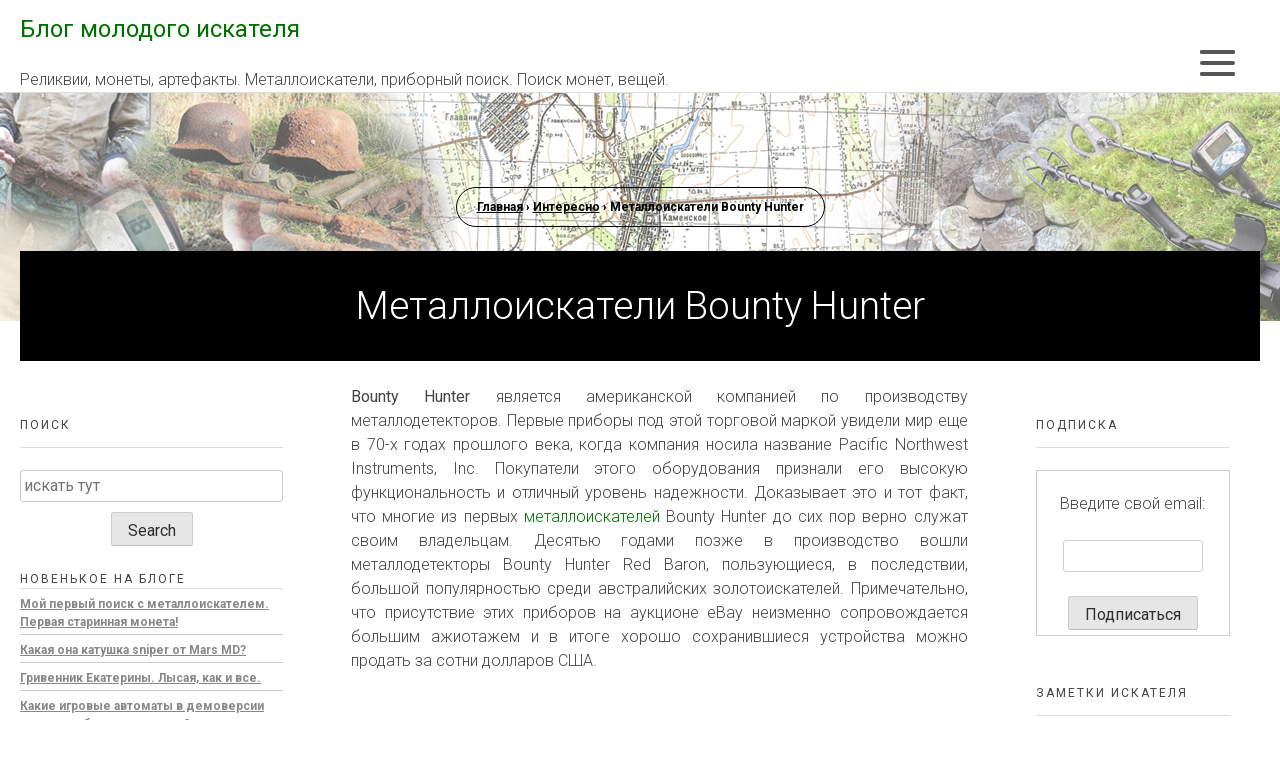

--- FILE ---
content_type: text/html; charset=UTF-8
request_url: http://vremenami.com/interesno/metalloiskateli-bounty-hunter.html
body_size: 10711
content:
<!doctype html><html lang="ru-RU"><head><meta charset="UTF-8"><meta name="viewport" content="width=device-width, initial-scale=1"><link rel="profile" href="https://gmpg.org/xfn/11"><link href="https://fonts.googleapis.com/css2?family=Roboto:wght@300;400;700&display=swap" rel="stylesheet"><link type="text/css" media="all" href="http://vremenami.com/wp-content/cache/autoptimize/css/autoptimize_c90ee0bc138a760fd40b7fb95c457b97.css" rel="stylesheet" /><link type="text/css" media="screen" href="http://vremenami.com/wp-content/cache/autoptimize/css/autoptimize_81c3a5859e08f9b9838af8c41377e66c.css" rel="stylesheet" /><title>Металлоискатели Bounty Hunter | Блог молодого искателя</title><link rel="alternate" type="application/rss+xml" title="Блог молодого искателя &raquo; Feed" href="http://vremenami.com/feed" /><link rel="alternate" type="application/rss+xml" title="Блог молодого искателя &raquo; Comments Feed" href="http://vremenami.com/comments/feed" /> <script id='wpp-js-js-extra'>var wpp_params = {"sampling_active":"0","sampling_rate":"100","ajax_url":"http:\/\/vremenami.com\/wp-json\/wordpress-popular-posts\/v1\/popular-posts\/","ID":"741","token":"b1025cc9fd","debug":""};</script> <script src='http://vremenami.com/wp-content/plugins/wordpress-popular-posts/public/js/wpp-4.2.0.min.js' id='wpp-js-js'></script> <script src='http://vremenami.com/wp-includes/js/jquery/jquery.js' id='jquery-core-js'></script> <script id='photocrati_ajax-js-extra'>var photocrati_ajax = {"url":"http:\/\/vremenami.com\/index.php?photocrati_ajax=1","wp_home_url":"http:\/\/vremenami.com","wp_site_url":"http:\/\/vremenami.com","wp_root_url":"http:\/\/vremenami.com","wp_plugins_url":"http:\/\/vremenami.com\/wp-content\/plugins","wp_content_url":"http:\/\/vremenami.com\/wp-content","wp_includes_url":"http:\/\/vremenami.com\/wp-includes\/","ngg_param_slug":"nggallery"};</script> <script src='http://vremenami.com/wp-content/plugins/nextgen-gallery/products/photocrati_nextgen/modules/ajax/static/ajax.min.js' id='photocrati_ajax-js'></script> <link rel="https://api.w.org/" href="http://vremenami.com/wp-json/" /><link rel="alternate" type="application/json" href="http://vremenami.com/wp-json/wp/v2/posts/741" /><link rel="EditURI" type="application/rsd+xml" title="RSD" href="http://vremenami.com/xmlrpc.php?rsd" /><link rel="wlwmanifest" type="application/wlwmanifest+xml" href="http://vremenami.com/wp-includes/wlwmanifest.xml" /><link rel='prev' title='Куда делось столовое серебро?' href='http://vremenami.com/interesno/kuda-delos-stolovoe-serebro.html' /><link rel='next' title='Факторы, влияющие на стоимость арендуемой квартиры' href='http://vremenami.com/interesno/faktory-vliyayushhie-na-stoimost-arenduemoj-kvartiry.html' /><link rel="canonical" href="http://vremenami.com/interesno/metalloiskateli-bounty-hunter.html" /><link rel='shortlink' href='http://vremenami.com/?p=741' /><link rel="alternate" type="application/json+oembed" href="http://vremenami.com/wp-json/oembed/1.0/embed?url=http%3A%2F%2Fvremenami.com%2Finteresno%2Fmetalloiskateli-bounty-hunter.html" /><link rel="alternate" type="text/xml+oembed" href="http://vremenami.com/wp-json/oembed/1.0/embed?url=http%3A%2F%2Fvremenami.com%2Finteresno%2Fmetalloiskateli-bounty-hunter.html&#038;format=xml" /> <script type="text/javascript" src="http://vremenami.com/wp-content/plugins/auto-highslide/highslide/highslide-with-html.packed.js"></script> <script type="text/javascript">hs.graphicsDir = "http://vremenami.com/wp-content/plugins/auto-highslide/highslide/graphics/";
	hs.outlineType = "rounded-white";
	hs.outlineWhileAnimating = true;
	hs.showCredits = false;</script>  <script type="text/javascript" src="http://vremenami.com/wp-content/plugins/cforms/js/cforms.js"></script> <meta name="robots" content="index,follow,noodp,noydir" /><meta name="description" content="Bounty Hunter является американской компанией по производству металлодетекторов. Первые" /><link rel="canonical" href="http://vremenami.com/interesno/metalloiskateli-bounty-hunter.html" /><link rel='stylesheet' id='yarppRelatedCss-css'  href='http://vremenami.com/wp-content/plugins/yet-another-related-posts-plugin/style/related.css' media='all' />
</head><body class="post-template-default single single-post postid-741 single-format-standard"><div id="page" class="site"> <a class="skip-link screen-reader-text" href="#primary">Skip to content</a> <span class="toggle-button"><div class="menu-bar menu-bar-top"></div><div class="menu-bar menu-bar-middle"></div><div class="menu-bar menu-bar-bottom"></div> </span><div class="menu-wrap"><div class="menu-sidebar"><div class="menu-wptouch-recovered-page-menu-container"><ul id="primary-menu" class="menu"><li id="menu-item-1759" class="menu-item menu-item-type-custom menu-item-object-custom menu-item-1759"><a href="/">Главная</a></li><li id="menu-item-1752" class="menu-item menu-item-type-post_type menu-item-object-page menu-item-1752"><a href="http://vremenami.com/reklama">Мое видео</a></li><li id="menu-item-1753" class="menu-item menu-item-type-post_type menu-item-object-page menu-item-1753"><a href="http://vremenami.com/obo-mne">Обо мне</a></li><li id="menu-item-1754" class="menu-item menu-item-type-post_type menu-item-object-page menu-item-1754"><a href="http://vremenami.com/kontakty">Контакты</a></li><li id="menu-item-1755" class="menu-item menu-item-type-post_type menu-item-object-page menu-item-1755"><a href="http://vremenami.com/karta-sajta">Отзывы</a></li></ul></div></div></div><header id="masthead" class="site-header"><div class="container site-branding"><p class="site-title"><a href="http://vremenami.com/" rel="home">Блог молодого искателя</a></p><p class="site-description">Реликвии, монеты, артефакты. Металлоискатели, приборный поиск. Поиск монет, вещей.</p></div><nav id="site-navigation" class="main-navigation container"> <button class="menu-toggle" aria-controls="primary-menu" aria-expanded="false">Primary Menu</button></nav></header><div class="bread"><div class="container container--bread"><div class="bread-bg"></div><div class="breadcrumbs" itemscope itemtype="http://schema.org/BreadcrumbList"><span itemprop="itemListElement" itemscope itemtype="http://schema.org/ListItem"><a class="breadcrumbs__link" href="http://vremenami.com/" itemprop="item"><span itemprop="name">Главная</span></a><meta itemprop="position" content="1" /></span><span class="breadcrumbs__separator"> › </span><span itemprop="itemListElement" itemscope itemtype="http://schema.org/ListItem"><a class="breadcrumbs__link" href="http://vremenami.com/category/interesno" itemprop="item"><span itemprop="name">Интересно</span></a><meta itemprop="position" content="2" /></span><span class="breadcrumbs__separator"> › </span><span class="breadcrumbs__current">Металлоискатели Bounty Hunter</span></div></div></div><header class="entry-header container"><h1 class="entry-title">Металлоискатели Bounty Hunter</h1></header><main id="primary" class="site-main container"><aside id="secondary" class="widget-area widget-area--left"><section id="search-3" class="widget widget_search"><h2 class="widget-title">Поиск</h2><form role="search" method="get" class="search-form" action="http://vremenami.com/"> <label> <span class="screen-reader-text">Search for:</span> <input type="search" class="search-field" placeholder="Search &hellip;" value="" name="s" /> </label> <input type="submit" class="search-submit" value="Search" /></form></section><section id="advanced-recent-posts-2" class="widget advanced_recent_posts_widget"><h2 class="widget-title">Новенькое на блоге</h2><ul><li class="recent-post-item"> <a  href="http://vremenami.com/istorii-iskatelej/moj-pervyj-poisk-s-metalloiskatelem-pervaya-starinnaya-moneta.html" rel="bookmark" title="Permanent link to Мой первый поиск с металлоискателем. Первая старинная монета!" class="post-title">Мой первый поиск с металлоискателем. Первая старинная монета!</a></li><li class="recent-post-item"> <a  href="http://vremenami.com/interesno/kakaya-ona-katushka-sniper-ot-mars-md.html" rel="bookmark" title="Permanent link to Какая она катушка sniper от Mars MD?" class="post-title">Какая она катушка sniper от Mars MD?</a></li><li class="recent-post-item"> <a  href="http://vremenami.com/numizmatika/grivennik-ekateriny-lysaya-kak-i-vse.html" rel="bookmark" title="Permanent link to Гривенник Екатерины. Лысая, как и все." class="post-title">Гривенник Екатерины. Лысая, как и все.</a></li><li class="recent-post-item"> <a  href="http://vremenami.com/interesno/kakie-igrovye-avtomaty-v-demoversii-dostupny-bez-registracii.html" rel="bookmark" title="Permanent link to Какие игровые автоматы в демоверсии доступны без регистрации?" class="post-title">Какие игровые автоматы в демоверсии доступны без регистрации?</a></li><li class="recent-post-item"> <a  href="http://vremenami.com/moi-zametki/zachem-pokupat-metalloiskatel-s-oficialnoj-garantiej.html" rel="bookmark" title="Permanent link to Зачем покупать металлоискатель с официальной гарантией" class="post-title">Зачем покупать металлоискатель с официальной гарантией</a></li></ul></section><section id="text-2" class="widget widget_text"><div class="textwidget"><script async src="//pagead2.googlesyndication.com/pagead/js/adsbygoogle.js"></script>  <ins class="adsbygoogle"
 style="display:block"
 data-ad-client="ca-pub-8020017094352558"
 data-ad-slot="8617940015"
 data-ad-format="auto"
 data-full-width-responsive="true"></ins> <script>(adsbygoogle = window.adsbygoogle || []).push({});</script> </div></section><section id="recentcomments" class="widget widget_recentcomments"><h2 class="widget-title">Комментируем</h2><ul><li class="rc-navi rc-clearfix"><span class="rc-loading">Загрузка...</span></li><li id="rc-comment-temp" class="rc-item rc-comment rc-clearfix"><div class="rc-info"></div><div class="rc-timestamp"></div><div class="rc-excerpt"></div></li><li id="rc-ping-temp" class="rc-item rc-ping rc-clearfix"><span class="rc-label"></span></li></ul></section><section id="wpp-2" class="widget popular-posts"><h2 class="widget-title">Лучшие статьи блога</h2><ul class="wpp-list"><li> <a href="http://vremenami.com/voennye-naxodki/gilza-kajnok.html" title="Гильза кайнокъ" class="wpp-post-title" target="_self">Гильза кайнокъ</a> <span class="wpp-meta post-stats"><span class="wpp-views">90 просмотров</span></span></li><li> <a href="http://vremenami.com/poezdki-i-naxodki/fibula.html" title="Фибула" class="wpp-post-title" target="_self">Фибула</a> <span class="wpp-meta post-stats"><span class="wpp-views">74 просмотра</span></span></li><li> <a href="http://vremenami.com/moi-zametki/vozmozhen-li-poisk-zimoj-metalloiskatelem.html" title="Возможен ли поиск зимой металлоискателем" class="wpp-post-title" target="_self">Возможен ли поиск зимой металлоискателем</a> <span class="wpp-meta post-stats"><span class="wpp-views">57 просмотров</span></span></li><li> <a href="http://vremenami.com/instrumenty-poiska/metalloiskatel-terminator-m.html" title="Металлоискатель Терминатор М" class="wpp-post-title" target="_self">Металлоискатель Терминатор М</a> <span class="wpp-meta post-stats"><span class="wpp-views">45 просмотров</span></span></li><li> <a href="http://vremenami.com/interesno/metalloiskatel-treker-gc-1028.html" title="Металлоискатель TREKER GC-1028" class="wpp-post-title" target="_self">Металлоискатель TREKER GC-1028</a> <span class="wpp-meta post-stats"><span class="wpp-views">33 просмотра</span></span></li><li> <a href="http://vremenami.com/moi-zametki/kakuyu-katushku-kupit-nel-attack-ili-mars-goliath.html" title="Какую катушку купить Nel Attack или Mars Goliath?" class="wpp-post-title" target="_self">Какую катушку купить Nel Attack или Mars Goliath?</a> <span class="wpp-meta post-stats"><span class="wpp-views">29 просмотров</span></span></li><li> <a href="http://vremenami.com/instrumenty-poiska/metalloiskatel-ground-efx-mx300.html" title="Металлоискатель Ground EFX MX300" class="wpp-post-title" target="_self">Металлоискатель Ground EFX MX300</a> <span class="wpp-meta post-stats"><span class="wpp-views">24 просмотра</span></span></li><li> <a href="http://vremenami.com/instrumenty-poiska/metalloiskatel-ground-efx-mx100e.html" title="Металлоискатель Ground EFX Mx100e" class="wpp-post-title" target="_self">Металлоискатель Ground EFX Mx100e</a> <span class="wpp-meta post-stats"><span class="wpp-views">23 просмотра</span></span></li><li> <a href="http://vremenami.com/instrumenty-poiska/metal-detector-minelab-x-terra-705.html" title="Металлоискатель Minelab X-Terra 705" class="wpp-post-title" target="_self">Металлоискатель Minelab X-Terra 705</a> <span class="wpp-meta post-stats"><span class="wpp-views">23 просмотра</span></span></li><li> <a href="http://vremenami.com/instrumenty-poiska/katushka-nel-hunter.html" title="Катушка NEL Hunter" class="wpp-post-title" target="_self">Катушка NEL Hunter</a> <span class="wpp-meta post-stats"><span class="wpp-views">23 просмотра</span></span></li><li> <a href="http://vremenami.com/instrumenty-poiska/nel-attack-obzor-katushki.html" title="NEL Attack. Обзор катушки." class="wpp-post-title" target="_self">NEL Attack. Обзор катушки.</a> <span class="wpp-meta post-stats"><span class="wpp-views">22 просмотра</span></span></li><li> <a href="http://vremenami.com/interesno/starinnye-perstni.html" title="Старинные перстни" class="wpp-post-title" target="_self">Старинные перстни</a> <span class="wpp-meta post-stats"><span class="wpp-views">22 просмотра</span></span></li><li> <a href="http://vremenami.com/interesno/kakaya-ona-katushka-sniper-ot-mars-md.html" title="Какая она катушка sniper от Mars MD?" class="wpp-post-title" target="_self">Какая она катушка sniper от Mars MD?</a> <span class="wpp-meta post-stats"><span class="wpp-views">20 просмотров</span></span></li><li> <a href="http://vremenami.com/instrumenty-poiska/znakomstvo-s-trexchastotnoj-katushkoj-dlya-metalloiskatelej-x-terra.html" title="Знакомство с трехчастотной катушкой для металлоискателей X-Terra" class="wpp-post-title" target="_self">Знакомство с трехчастотной катушкой для металлоискателей X-Terra...</a> <span class="wpp-meta post-stats"><span class="wpp-views">19 просмотров</span></span></li><li> <a href="http://vremenami.com/poezdki-i-naxodki/snezhnyj-kop.html" title="Снежный коп" class="wpp-post-title" target="_self">Снежный коп</a> <span class="wpp-meta post-stats"><span class="wpp-views">17 просмотров</span></span></li></ul></section></aside><div class="center__content"><article id="post-741" class="post-741 post type-post status-publish format-standard hentry category-interesno tag-dosug"><div class="entry-content"><p><strong>Bounty Hunter</strong> является американской компанией по производству металлодетекторов. Первые приборы под этой торговой маркой увидели мир еще в 70-х годах прошлого века, когда компания носила название Pacific Northwest Instruments, Inc. Покупатели этого оборудования признали его высокую функциональность и отличный уровень надежности. Доказывает это и тот факт, что многие из первых <a title="металлоискатели" href="http://vremenami.com/">металлоискателей</a> Bounty Hunter до сих пор верно служат своим владельцам. Десятью годами позже в производство вошли металлодетекторы Bounty Hunter Red Baron, пользующиеся, в последствии, большой популярностью среди австралийских золотоискателей. Примечательно, что присутствие этих приборов на аукционе eBay неизменно сопровождается большим ажиотажем и в итоге хорошо сохранившиеся устройства можно продать за сотни долларов США.<img class="lazy lazy-hidden" loading="lazy" style="display: block; margin-left: auto; margin-right: auto;" alt="Металлоискатель начального уровняVtnfkkjbcrfntkm" src="[data-uri]" data-lazy-type="image" data-lazy-src="http://vremenami.com/wp-content/uploads/2014/01/bounty_hunter_discovery_1100-500x500.jpg" width="500" height="500" /><noscript><img loading="lazy" style="display: block; margin-left: auto; margin-right: auto;" alt="Металлоискатель начального уровняVtnfkkjbcrfntkm" src="http://vremenami.com/wp-content/uploads/2014/01/bounty_hunter_discovery_1100-500x500.jpg" width="500" height="500" /></noscript></p><p style="text-align: center;"><a title="Металлоискатели" href="http://www.forter.com.ua/gruntovye/">http://www.forter.com.ua/gruntovye/</a></p><p>Конец 80-х и начало 90-х годов знаменуется запуском производства вполне доступных по цене, простых в эксплуатации и надежных металлодетекторов Bounty Hunter, что способствовало завоеванию компанией большей части американского рынка. В конце ХХ века Bounty Hunter выкупила First Texas Products, вложив вполне внушительную часть средств в развитие этой торговой марки.</p><p>Следующим этапом был запуск производства кардинально новых средств металлодетекции под названием Bounty Hunter Gold и Bounty Hunter Platinum. Первые отличились своей доступной стоимостью, эргономичным решением и отличным дизайнерским исполнением. Преимуществом этого металлоискателя был высокий уровень качества работы, что в данной ценовой категории превзошло всех конкурентов.</p><p><img class="lazy lazy-hidden" loading="lazy" style="display: block; margin-left: auto; margin-right: auto;" alt="Металлоискатель" src="[data-uri]" data-lazy-type="image" data-lazy-src="http://vremenami.com/wp-content/uploads/2014/01/bounty_hunter_fast_tracker-500x500.jpg" width="500" height="500" /><noscript><img loading="lazy" style="display: block; margin-left: auto; margin-right: auto;" alt="Металлоискатель" src="http://vremenami.com/wp-content/uploads/2014/01/bounty_hunter_fast_tracker-500x500.jpg" width="500" height="500" /></noscript></p><p>Под названием <a title="Bounty Hunter " href="http://vremenami.com/instrumenty-poiska/metalloiskatel-bounty-hunter-challenger.html">Bounty Hunter</a> Platinum в продажу поступили бюджетные металлодетекторы среднего класса, отличающиеся практически идеальной эргономикой, богатым функционалом и настройками, прежде встречавшимися лишь у подобных устройств высокого уровня и стоимости.</p><p>Улучшенная комплектация «PRO» этих металлоискателей представлена большой катушкой, благодаря которой улучшились технические характеристики устройств: они менее подвержены воздействию минерализации почвы и обладают сравнительно большей глубиной поиска. Общая стоимость покупки металлоискателей этой комплектации значительно ниже стандартной с дополнительной покупкой соответствующей катушки. Также к преимуществам этой серии можно отнести хорошую стабильность, скорость отклика и практически абсолютное устранение фантомных сигналов в случае попадания на катушку, к примеру, веток или земли.</p><p>Заслуживает внимания и серия Discovery этой торговой марки. Производство этих устройств длится уже несколько лет, но не утратило своих оборотов благодаря простоте эксплуатации, большому функционалу, прочности и низкой стоимости. Здесь особой популярностью пользуются устройства начального уровня, отлично подходящие для <a title="кладоискатель" href="http://vremenami.com/moi-zametki/pochemu-ne-kladoiskatel.html">кладоискателей</a>-новичков. Мало кто после покупки таких металлодетекторов даже читает их инструкцию – принцип работы и настроек чрезвычайно прост и понятен.</p><p>Более подробно о металлодетекторах можно прочитать на сайте <a href="http://www.forter.com.ua/">http://www.forter.com.ua/</a></p><div class='yarpp-related'><p><b>Рекомендую к прочтению:</b><hr><ol><li><a href="http://vremenami.com/instrumenty-poiska/metalloiskatel-bounty-hunter-challenger.html" rel="bookmark" title="Металлоискатель Bounty Hunter Challenger">Металлоискатель Bounty Hunter Challenger </a></li><li><a href="http://vremenami.com/instrumenty-poiska/metalloiskatel-bounty-hunter-pioneer-101.html" rel="bookmark" title="Металлоискатель Bounty Hunter Pioneer 101">Металлоискатель Bounty Hunter Pioneer 101 </a></li><li><a href="http://vremenami.com/instrumenty-poiska/metal-detector-bounty-hunter-pioneer-202.html" rel="bookmark" title="Bounty Hunter Pioneer 202 – дешевый и мощный">Bounty Hunter Pioneer 202 – дешевый и мощный </a></li><li><a href="http://vremenami.com/instrumenty-poiska/bounty-hunter-junior-target-i-d-luchshij-metalloiskatel-dlya-detej.html" rel="bookmark" title="Bounty Hunter Junior Target I.D. лучший металлоискатель для детей">Bounty Hunter Junior Target I.D. лучший металлоискатель для детей </a></li><li><a href="http://vremenami.com/moi-zametki/metallicheskij-podlokotnik-na-metalloiskateli-garrett.html" rel="bookmark" title="Металлический подлокотник на металлоискатели Garrett">Металлический подлокотник на металлоискатели Garrett </a></li><li><a href="http://vremenami.com/instrumenty-poiska/katushka-nel-hunter.html" rel="bookmark" title="Катушка NEL Hunter">Катушка NEL Hunter </a></li><li><a href="http://vremenami.com/istorii-iskatelej/sovpadeniya-v-poiske.html" rel="bookmark" title="Совпадения в поиске">Совпадения в поиске </a></li></ol></div></div><div class="tags__area"> Метки: <a href="http://vremenami.com/tag/dosug" rel="tag">досуг</a></div><footer class="entry-footer"> <span class="posted-on"> <a href="http://vremenami.com/interesno/metalloiskateli-bounty-hunter.html" rel="bookmark"><time class="entry-date published" datetime="2013-09-08T19:08:32+03:00">8 Сентябрь 2013</time><time class="updated" datetime="2015-01-16T14:25:41+03:00">16 Январь 2015</time></a></span> <span class="cat-links"> <a href="http://vremenami.com/category/interesno" rel="category tag">Интересно</a></span><span class="tags-links">Tagged <a href="http://vremenami.com/tag/dosug" rel="tag">досуг</a></span></footer></article><nav class="navigation post-navigation" role="navigation" aria-label="Posts"><h2 class="screen-reader-text">Post navigation</h2><div class="nav-links"><div class="nav-previous"><a href="http://vremenami.com/interesno/kuda-delos-stolovoe-serebro.html" rel="prev"><span class="nav-subtitle">Назад:</span> <span class="nav-title">Куда делось столовое серебро?</span></a></div><div class="nav-next"><a href="http://vremenami.com/interesno/faktory-vliyayushhie-na-stoimost-arenduemoj-kvartiry.html" rel="next"><span class="nav-subtitle">Вперед; </span> <span class="nav-title">Факторы, влияющие на стоимость арендуемой квартиры</span></a></div></div></nav></div><aside id="secondary" class="widget-area widget-area--right"><section id="text-7" class="widget widget_text"><h2 class="widget-title">Подписка</h2><div class="textwidget"><form style="border:1px solid #ccc;padding:5px;text-align:center;" action="http://feedburner.google.com/fb/a/mailverify" method="post" target="popupwindow" onsubmit="window.open('http://feedburner.google.com/fb/a/mailverify?uri=vremenami/JDcM', 'popupwindow', 'scrollbars=yes,width=550,height=520');return true"><p>Введите свой email:</p><p><input type="text" style="width:140px" name="email"/></p><input type="hidden" value="vremenami/JDcM" name="uri"/><input type="hidden" name="loc" value="ru_RU"/><input type="submit" value="Подписаться" /></form> </br></div></section><section id="sideblog--6" class="widget widget_sideblog"><h2 class="widget-title">Заметки искателя</h2><ul><b><a href="http://vremenami.com/interesno/kakaya-ona-katushka-sniper-ot-mars-md.html" title="Какая она катушка sniper от Mars MD?">Какая она катушка sniper от Mars MD?</a></b><br> Для металлоискателей Garrett старой серии АСЕ, существует огромное количество поисковых катушек. Мне в руки попали две маленькие, которые решил сравнить между собой. Общее у катушек ...<br><b><a href="http://vremenami.com/interesno/kakie-igrovye-avtomaty-v-demoversii-dostupny-bez-registracii.html" title="Какие игровые автоматы в демоверсии доступны без регистрации?">Какие игровые автоматы в демоверсии доступны без регистрации?</a></b><br> Чтобы познакомиться с возможностями азартного клуба, всегда стоит воспользоваться демо-версией слота. В сети нетрудно найти казино с демо режимом, такой формат предлагается повсеместно. Любая игровая ...<br><b><a href="http://vremenami.com/interesno/metalloiskatel-treker-gc-1012.html" title="Металлоискатель TREKER GC-1012">Металлоискатель TREKER GC-1012</a></b><br>Много ли существует отечественных моделей металлоискателей? Огромное количество! А теперь из этой массы детекторов, назовите хоть одного, который был бы рассчитан на ребенка. Я такого ...<br></ul></section><section id="sideblog--7" class="widget widget_sideblog"><h2 class="widget-title">Нумизмат</h2><ul><b><a href="http://vremenami.com/numizmatika/grivennik-ekateriny-lysaya-kak-i-vse.html" title="Гривенник Екатерины. Лысая, как и все.">Гривенник Екатерины. Лысая, как и все.</a></b><br>Тот, кто копает хотя бы три года, может вспомнить богатое находками место, на котором никто до этого с металлоискателем не ходил. И ты был первым! ...<br><b><a href="http://vremenami.com/numizmatika/denezhka-1855-goda.html" title="Денежка 1855 года">Денежка 1855 года</a></b><br>Вы любите рыбачить? Я как-то не очень. Мне интересней побродить с металлоискателем, нежели часами пялиться на поплавок или прищепку в ожидании заветного сигнала. Но, рыбаков ...<br><b><a href="http://vremenami.com/numizmatika/poddelka-5-kopeek-sssr.html" title="Подделка 5 копеек ссср">Подделка 5 копеек ссср</a></b><br>С помощью металлоискателя мне редко удается поднять интересный предмет, о котором потом могу рассказать в своем блоге. Даже немного не так: мне надо найти такую ...<br></ul></section><section id="sideblog--8" class="widget widget_sideblog"><h2 class="widget-title">Боевые находки</h2><ul><b><a href="http://vremenami.com/voennye-naxodki/gilza-kajnok.html" title="Гильза кайнокъ">Гильза кайнокъ</a></b><br>Трудно найти местность, по которой бродя с металлоискателем, не выкопаешь старую гильзу. В основной массе они сделаны из латуни, а такое изделие детектор видит четким ...<br><b><a href="http://vremenami.com/voennye-naxodki/svincovaya-pulya.html" title="Свинцовая пуля">Свинцовая пуля</a></b><br>Как спастись от дневной жары и освободиться от будничных забот, для того чтобы выехать на коп? Ответ прост – нужно уехать на поиски с рассветом. ...<br></ul></section><section id="sideblog--9" class="widget widget_sideblog"><h2 class="widget-title">Истории с копа</h2><ul><b><a href="http://vremenami.com/istorii-iskatelej/moj-pervyj-poisk-s-metalloiskatelem-pervaya-starinnaya-moneta.html" title="Мой первый поиск с металлоискателем. Первая старинная монета!">Мой первый поиск с металлоискателем. Первая старинная монета!</a></b><br> Поиск старинный предметов с помощью металлоискателя – это звучит интригующе и очень интересно. Даже для меня – молодой девушки. Поэтому я была неимоверно взволнована, когда ...<br><b><a href="http://vremenami.com/istorii-iskatelej/privit-zemlyanomu-didu.html" title="Привіт земляному діду">Привіт земляному діду</a></b><br>Привіт камради!  Мій невеличкий звіт по зимовому копу з металошукачем від Макро.  Сьогодні знов на коп поїхали з камрадами - пів дня погуляли і от такий маю ...<br></ul></section></aside></main><footer id="colophon" class="site-footer"><div class="container site-info"><div class="footer__copyright">© 2012 - 2026 Блог молодого искателя. Все права защищены.</div><nav class="footer__nav"><div class="menu-wptouch-recovered-page-menu-container"><ul id="primary-menu" class="menu"><li class="menu-item menu-item-type-custom menu-item-object-custom menu-item-1759"><a href="/">Главная</a></li><li class="menu-item menu-item-type-post_type menu-item-object-page menu-item-1752"><a href="http://vremenami.com/reklama">Мое видео</a></li><li class="menu-item menu-item-type-post_type menu-item-object-page menu-item-1753"><a href="http://vremenami.com/obo-mne">Обо мне</a></li><li class="menu-item menu-item-type-post_type menu-item-object-page menu-item-1754"><a href="http://vremenami.com/kontakty">Контакты</a></li><li class="menu-item menu-item-type-post_type menu-item-object-page menu-item-1755"><a href="http://vremenami.com/karta-sajta">Отзывы</a></li></ul></div></nav></div></footer> <a class="arrow-up" href="#page"><img class="arrow_up" src="/wp-content/uploads/2020/09/arrow-up-on-a-black-circle-background_icon-icons.com_73668.png"></a></div> <!-- ngg_resource_manager_marker --><script src='http://vremenami.com/wp-content/plugins/wp-recentcomments/js/wp-recentcomments.js' id='wp-recentcomments-js'></script>
<script id='ngg_common-js-extra'>

var nextgen_lightbox_settings = {"static_path":"http:\/\/vremenami.com\/wp-content\/plugins\/nextgen-gallery\/products\/photocrati_nextgen\/modules\/lightbox\/static\/{placeholder}","context":""};
</script>
<script src='http://vremenami.com/wp-content/plugins/nextgen-gallery/products/photocrati_nextgen/modules/nextgen_gallery_display/static/common.js' id='ngg_common-js'></script>
<script src='http://vremenami.com/wp-content/plugins/nextgen-gallery/products/photocrati_nextgen/modules/lightbox/static/lightbox_context.js' id='ngg_lightbox_context-js'></script>
<script src='http://vremenami.com/wp-content/themes/vremenami/js/navigation.js' id='vremenami-navigation-js'></script>
<script src='http://vremenami.com/wp-content/plugins/bj-lazy-load/js/bj-lazy-load.min.js' id='BJLL-js'></script>
<script src='http://vremenami.com/wp-includes/js/jquery/ui/effect.min.js' id='jquery-effects-core-js'></script>
<script src='http://vremenami.com/wp-includes/js/jquery/ui/effect-blind.min.js' id='jquery-effects-blind-js'></script>
<script id='wstbLayout-js-extra'>
var stbUserOptions = {"mode":"css","cssOptions":{"roundedCorners":true,"mbottom":10,"imgHide":"http:\/\/vremenami.com\/wp-content\/plugins\/wp-special-textboxes\/images\/minus.png","imgShow":"http:\/\/vremenami.com\/wp-content\/plugins\/wp-special-textboxes\/images\/plus.png","strHide":"\u0421\u043a\u0440\u044b\u0442\u044c","strShow":"\u041f\u043e\u043a\u0430\u0437\u0430\u0442\u044c"}};
</script>
<script src='http://vremenami.com/wp-content/plugins/wp-special-textboxes/js/wstb.min.js' id='wstbLayout-js'></script>
<script src='http://vremenami.com/wp-includes/js/wp-embed.min.js' id='wp-embed-js'></script>
 <script type="text/javascript">for (i=0; i<document.forms.length; i++) {
    var f = document.forms[i];
    if (f.comment_post_ID) {
        f.encoding = "multipart/form-data";

        break;
    }
}</script>  <script async src="https://www.googletagmanager.com/gtag/js?id=UA-30133935-1"></script> <script>window.dataLayer = window.dataLayer || [];
  function gtag(){dataLayer.push(arguments);}
  gtag('js', new Date());
  gtag('config', 'UA-30133935-1');</script> <script>var rcGlobal = {
	serverUrl		:'http://vremenami.com',
	infoTemp		:'%REVIEWER% on %POST%',
	loadingText		:'Загрузка',
	noCommentsText	:'No comments',
	newestText		:'&laquo; К началу',
	newerText		:'&laquo; В будущее',
	olderText		:'В прошлое &raquo;',
	showContent		:'1',
	external		:'1',
	avatarSize		:'32',
	avatarPosition	:'left',
	anonymous		:'Аноним'
};</script> <script src="https://cdnjs.cloudflare.com/ajax/libs/jquery/3.0.0-beta1/jquery.js"></script> <script>$(document).ready(function() {
	
	$('.search-field').attr("placeholder", "искать тут");

	var $toggleButton = $('.toggle-button'),
    	$menuWrap = $('.menu-wrap'),
    	$sidebarArrow = $('.sidebar-menu-arrow');

	// Hamburger button

	$toggleButton.on('click', function() {
		$(this).toggleClass('button-open');
		$menuWrap.toggleClass('menu-show');
	});

	// Sidebar navigation arrows

	$sidebarArrow.click(function() {
		$(this).next().slideToggle(300);
	});

});
	
	let btn = document.querySelector('.arrow-up')
//
function magic() {
  if (window.pageYOffset > 200) {
    btn.style.opacity = '1'
  } else { btn.style.opacity = '0' }
}
//
btn.onclick = function () {
	window.scrollTo(0,0)
}

// When scrolling, we run the function
window.onscroll = magic</script> </body></html>

--- FILE ---
content_type: text/html; charset=UTF-8
request_url: http://vremenami.com/?action=rc-ajax&page=1&_=1768689963000
body_size: 749
content:
{items:[{"ellipsis":"1","title":"1","postTitle":"Как я хотел купить ACE 250 б/у","excerpt":"Что за чушь. В 2012 ","timestamp":"","postUrl":"http://vremenami.com/moi-zametki/kak-ya-xotel-kupit-ace-250-bu.html","reviewerName":"Fed","reviewerUrl":"","id":"26788","type":"comment"},{"ellipsis":"1","title":"1","postTitle":"Крестик Киевской Руси","excerpt":"Здравствуйте.Очень и","timestamp":"","postUrl":"http://vremenami.com/interesno/krestik-kievskoj-rusi.html","reviewerName":"Молодой Искатель","reviewerUrl":"","id":"26481","type":"comment"},{"ellipsis":"1","title":"1","postTitle":"Крестик Киевской Руси","excerpt":"Здравствуйте! Что за","timestamp":"","postUrl":"http://vremenami.com/interesno/krestik-kievskoj-rusi.html","reviewerName":"Andrey","reviewerUrl":"","id":"26449","type":"comment"},{"ellipsis":"1","title":"1","postTitle":"Зачем покупать металлоискатель с официальной гарантией","excerpt":"Буквально перед сами","timestamp":"","postUrl":"http://vremenami.com/moi-zametki/zachem-pokupat-metalloiskatel-s-oficialnoj-garantiej.html","reviewerName":"Молодой Искатель","reviewerUrl":"","id":"25503","type":"comment"},{"ellipsis":"1","title":"1","postTitle":"Как мы клад закапывали","excerpt":"Тяжко уявити на що т","timestamp":"","postUrl":"http://vremenami.com/moi-zametki/kak-my-klad-zakapyvali.html","reviewerName":"Молодой Искатель","reviewerUrl":"","id":"24935","type":"comment"},{"ellipsis":"1","title":"1","postTitle":"После дождя","excerpt":"А де машинка червона","timestamp":"","postUrl":"http://vremenami.com/poezdki-i-naxodki/posle-dozhdya.html","reviewerName":"Молодой Искатель","reviewerUrl":"","id":"24934","type":"comment"},{"ellipsis":"1","title":"1","postTitle":"После дождя","excerpt":"Нема більше цієї чер","timestamp":"","postUrl":"http://vremenami.com/poezdki-i-naxodki/posle-dozhdya.html","reviewerName":"Flyer","reviewerUrl":"","id":"24566","type":"comment"}],navi:{more:"1",page:"1"}}

--- FILE ---
content_type: text/html; charset=utf-8
request_url: https://www.google.com/recaptcha/api2/aframe
body_size: 266
content:
<!DOCTYPE HTML><html><head><meta http-equiv="content-type" content="text/html; charset=UTF-8"></head><body><script nonce="5akKjKg4TEJerd4uUFq2tw">/** Anti-fraud and anti-abuse applications only. See google.com/recaptcha */ try{var clients={'sodar':'https://pagead2.googlesyndication.com/pagead/sodar?'};window.addEventListener("message",function(a){try{if(a.source===window.parent){var b=JSON.parse(a.data);var c=clients[b['id']];if(c){var d=document.createElement('img');d.src=c+b['params']+'&rc='+(localStorage.getItem("rc::a")?sessionStorage.getItem("rc::b"):"");window.document.body.appendChild(d);sessionStorage.setItem("rc::e",parseInt(sessionStorage.getItem("rc::e")||0)+1);localStorage.setItem("rc::h",'1768689965741');}}}catch(b){}});window.parent.postMessage("_grecaptcha_ready", "*");}catch(b){}</script></body></html>

--- FILE ---
content_type: text/css
request_url: http://vremenami.com/wp-content/cache/autoptimize/css/autoptimize_c90ee0bc138a760fd40b7fb95c457b97.css
body_size: 16675
content:
table.jCalendar{border:1px solid #666;background:#aaa;border-collapse:separate;border-spacing:2px}table.jCalendar th{background:#444;color:#fff;font-weight:700;padding:3px 5px}table.jCalendar td{background:#f0f0f0;color:#000;padding:3px 5px;text-align:center}table.jCalendar td.other-month{background:#ddd;color:#aaa}table.jCalendar td.today{background:#666;color:#fff}table.jCalendar td.selected{background:#f66;color:#fff}table.jCalendar td.selected:hover{background:#f33;color:#fff}table.jCalendar td:hover,table.jCalendar td.dp-hover{background:#fff;color:#000}table.jCalendar td.disabled,table.jCalendar td.disabled:hover{background:#bbb;color:#888}div.dp-popup{position:relative;background:#d6eafe;font-size:10px;font-family:arial,sans-serif;padding:2px;width:auto;line-height:1.2em}div#dp-popup{position:absolute;z-index:199;border:2px solid #c2e0f8}div.dp-popup h2{font-size:12px;text-align:center;margin:3px 0 4px;padding:0}a#dp-close{font-size:11px;padding:4px 0;text-align:center;display:block}a#dp-close:hover{text-decoration:underline}div.dp-popup a{color:#000;text-decoration:none;padding:3px 2px 0}div.dp-popup div.dp-nav-prev{position:absolute;top:2px;left:4px;width:100px}div.dp-popup div.dp-nav-prev a{float:left}div.dp-popup div.dp-nav-prev a,div.dp-popup div.dp-nav-next a{cursor:pointer}div.dp-popup div.dp-nav-prev a.disabled,div.dp-popup div.dp-nav-next a.disabled{cursor:default}div.dp-popup div.dp-nav-next{position:absolute;top:2px;right:4px;width:100px}div.dp-popup div.dp-nav-next a{float:right}div.dp-popup a.disabled{cursor:default;color:#aaa}div.dp-popup td{cursor:pointer}div.dp-popup td.disabled{cursor:default}.stb-container-css{margin:10px}.stb-border.stb-alert-container{border:1px solid #ff4f4a}.stb-side.stb-alert-container{background:#ff4f4a;filter:progid:DXImageTransform.Microsoft.gradient(startColorstr='#FF4F4A',endColorstr='#FF4F4A',GradientType=0);background:-moz-linear-gradient(top,#ff4f4a 30%,#ff4f4a 90%);background:-webkit-gradient(linear,left top,left bottom,color-stop(30%,#ff4f4a),color-stop(90%,#ff4f4a));background:-webkit-linear-gradient(top,#ff4f4a 30%,#ff4f4a 90%);background:-o-linear-gradient(top,#ff4f4a 30%,#ff4f4a 90%);background:-ms-linear-gradient(top,#ff4f4a 30%,#ff4f4a 90%);background:linear-gradient(#ff4f4a 30%,#ff4f4a 90%)}.stb-side-none.stb-alert-container{background:#ffe7e6;filter:progid:DXImageTransform.Microsoft.gradient(startColorstr='#FFE7E6',endColorstr='#FFE7E6',GradientType=0);background:-moz-linear-gradient(top,#ffe7e6 30%,#ffe7e6 90%);background:-webkit-gradient(linear,left top,left bottom,color-stop(30%,#ffe7e6),color-stop(90%,#ffe7e6));background:-webkit-linear-gradient(top,#ffe7e6 30%,#ffe7e6 90%);background:-o-linear-gradient(top,#ffe7e6 30%,#ffe7e6 90%);background:-ms-linear-gradient(top,#ffe7e6 30%,#ffe7e6 90%);background:linear-gradient(#ffe7e6 30%,#ffe7e6 90%)}.stb-alert_box{background:#ffe7e6;filter:progid:DXImageTransform.Microsoft.gradient(startColorstr='#FFE7E6',endColorstr='#FFE7E6',GradientType=0);background:-moz-linear-gradient(top,#ffe7e6 30%,#ffe7e6 90%);background:-webkit-gradient(linear,left top,left bottom,color-stop(30%,#ffe7e6),color-stop(90%,#ffe7e6));background:-webkit-linear-gradient(top,#ffe7e6 30%,#ffe7e6 90%);background:-o-linear-gradient(top,#ffe7e6 30%,#ffe7e6 90%);background:-ms-linear-gradient(top,#ffe7e6 30%,#ffe7e6 90%);background:linear-gradient(#ffe7e6 30%,#ffe7e6 90%);color:#000}.stb-alert-caption_box{background:#ff4f4a;background:-moz-linear-gradient(top,#ff4f4a 30%,#ff4f4a 90%);background:-webkit-gradient(linear,left top,left bottom,color-stop(30%,#ff4f4a),color-stop(90%,#ff4f4a));background:-webkit-linear-gradient(top,#ff4f4a 30%,#ff4f4a 90%);background:-o-linear-gradient(top,#ff4f4a 30%,#ff4f4a 90%);background:-ms-linear-gradient(top,#ff4f4a 30%,#ff4f4a 90%);background:linear-gradient(#ff4f4a 30%,#ff4f4a 90%);color:#fff}.stb-alert-body_box{background:#ffe7e6;filter:progid:DXImageTransform.Microsoft.gradient(startColorstr='#FFE7E6',endColorstr='#FFE7E6',GradientType=0);background:-moz-linear-gradient(top,#ffe7e6 30%,#ffe7e6 90%);background:-webkit-gradient(linear,left top,left bottom,color-stop(30%,#ffe7e6),color-stop(90%,#ffe7e6));background:-webkit-linear-gradient(top,#ffe7e6 30%,#ffe7e6 90%);background:-o-linear-gradient(top,#ffe7e6 30%,#ffe7e6 90%);background:-ms-linear-gradient(top,#ffe7e6 30%,#ffe7e6 90%);background:linear-gradient(#ffe7e6 30%,#ffe7e6 90%);color:#000}.stb-border.stb-black-container{border:1px solid #6e6e6e}.stb-side.stb-black-container{background:#333;filter:progid:DXImageTransform.Microsoft.gradient(startColorstr='#333333',endColorstr='#333333',GradientType=0);background:-moz-linear-gradient(top,#333 30%,#333 90%);background:-webkit-gradient(linear,left top,left bottom,color-stop(30%,#333),color-stop(90%,#333));background:-webkit-linear-gradient(top,#333 30%,#333 90%);background:-o-linear-gradient(top,#333 30%,#333 90%);background:-ms-linear-gradient(top,#333 30%,#333 90%);background:linear-gradient(#333 30%,#333 90%)}.stb-side-none.stb-black-container{background:#000;filter:progid:DXImageTransform.Microsoft.gradient(startColorstr='#000000',endColorstr='#000000',GradientType=0);background:-moz-linear-gradient(top,#000 30%,#000 90%);background:-webkit-gradient(linear,left top,left bottom,color-stop(30%,#000),color-stop(90%,#000));background:-webkit-linear-gradient(top,#000 30%,#000 90%);background:-o-linear-gradient(top,#000 30%,#000 90%);background:-ms-linear-gradient(top,#000 30%,#000 90%);background:linear-gradient(#000 30%,#000 90%)}.stb-black_box{background:#000;filter:progid:DXImageTransform.Microsoft.gradient(startColorstr='#000000',endColorstr='#000000',GradientType=0);background:-moz-linear-gradient(top,#000 30%,#000 90%);background:-webkit-gradient(linear,left top,left bottom,color-stop(30%,#000),color-stop(90%,#000));background:-webkit-linear-gradient(top,#000 30%,#000 90%);background:-o-linear-gradient(top,#000 30%,#000 90%);background:-ms-linear-gradient(top,#000 30%,#000 90%);background:linear-gradient(#000 30%,#000 90%);color:#fff}.stb-black-caption_box{background:#333;background:-moz-linear-gradient(top,#333 30%,#333 90%);background:-webkit-gradient(linear,left top,left bottom,color-stop(30%,#333),color-stop(90%,#333));background:-webkit-linear-gradient(top,#333 30%,#333 90%);background:-o-linear-gradient(top,#333 30%,#333 90%);background:-ms-linear-gradient(top,#333 30%,#333 90%);background:linear-gradient(#333 30%,#333 90%);color:#fff}.stb-black-body_box{background:#000;filter:progid:DXImageTransform.Microsoft.gradient(startColorstr='#000000',endColorstr='#000000',GradientType=0);background:-moz-linear-gradient(top,#000 30%,#000 90%);background:-webkit-gradient(linear,left top,left bottom,color-stop(30%,#000),color-stop(90%,#000));background:-webkit-linear-gradient(top,#000 30%,#000 90%);background:-o-linear-gradient(top,#000 30%,#000 90%);background:-ms-linear-gradient(top,#000 30%,#000 90%);background:linear-gradient(#000 30%,#000 90%);color:#fff}.stb-border.stb-custom-container{border:1px solid #f844ee}.stb-side.stb-custom-container{background:#f844ee;filter:progid:DXImageTransform.Microsoft.gradient(startColorstr='#f844ee',endColorstr='#f844ee',GradientType=0);background:-moz-linear-gradient(top,#f844ee 30%,#f844ee 90%);background:-webkit-gradient(linear,left top,left bottom,color-stop(30%,#f844ee),color-stop(90%,#f844ee));background:-webkit-linear-gradient(top,#f844ee 30%,#f844ee 90%);background:-o-linear-gradient(top,#f844ee 30%,#f844ee 90%);background:-ms-linear-gradient(top,#f844ee 30%,#f844ee 90%);background:linear-gradient(#f844ee 30%,#f844ee 90%)}.stb-side-none.stb-custom-container{background:#f7cdf5;filter:progid:DXImageTransform.Microsoft.gradient(startColorstr='#f7cdf5',endColorstr='#f7cdf5',GradientType=0);background:-moz-linear-gradient(top,#f7cdf5 30%,#f7cdf5 90%);background:-webkit-gradient(linear,left top,left bottom,color-stop(30%,#f7cdf5),color-stop(90%,#f7cdf5));background:-webkit-linear-gradient(top,#f7cdf5 30%,#f7cdf5 90%);background:-o-linear-gradient(top,#f7cdf5 30%,#f7cdf5 90%);background:-ms-linear-gradient(top,#f7cdf5 30%,#f7cdf5 90%);background:linear-gradient(#f7cdf5 30%,#f7cdf5 90%)}.stb-custom_box{background:#f7cdf5;filter:progid:DXImageTransform.Microsoft.gradient(startColorstr='#f7cdf5',endColorstr='#f7cdf5',GradientType=0);background:-moz-linear-gradient(top,#f7cdf5 30%,#f7cdf5 90%);background:-webkit-gradient(linear,left top,left bottom,color-stop(30%,#f7cdf5),color-stop(90%,#f7cdf5));background:-webkit-linear-gradient(top,#f7cdf5 30%,#f7cdf5 90%);background:-o-linear-gradient(top,#f7cdf5 30%,#f7cdf5 90%);background:-ms-linear-gradient(top,#f7cdf5 30%,#f7cdf5 90%);background:linear-gradient(#f7cdf5 30%,#f7cdf5 90%);color:#000}.stb-custom-caption_box{background:#f844ee;background:-moz-linear-gradient(top,#f844ee 30%,#f844ee 90%);background:-webkit-gradient(linear,left top,left bottom,color-stop(30%,#f844ee),color-stop(90%,#f844ee));background:-webkit-linear-gradient(top,#f844ee 30%,#f844ee 90%);background:-o-linear-gradient(top,#f844ee 30%,#f844ee 90%);background:-ms-linear-gradient(top,#f844ee 30%,#f844ee 90%);background:linear-gradient(#f844ee 30%,#f844ee 90%);color:#fff}.stb-custom-body_box{background:#f7cdf5;filter:progid:DXImageTransform.Microsoft.gradient(startColorstr='#f7cdf5',endColorstr='#f7cdf5',GradientType=0);background:-moz-linear-gradient(top,#f7cdf5 30%,#f7cdf5 90%);background:-webkit-gradient(linear,left top,left bottom,color-stop(30%,#f7cdf5),color-stop(90%,#f7cdf5));background:-webkit-linear-gradient(top,#f7cdf5 30%,#f7cdf5 90%);background:-o-linear-gradient(top,#f7cdf5 30%,#f7cdf5 90%);background:-ms-linear-gradient(top,#f7cdf5 30%,#f7cdf5 90%);background:linear-gradient(#f7cdf5 30%,#f7cdf5 90%);color:#000}.stb-border.stb-download-container{border:1px solid #65adfe}.stb-side.stb-download-container{background:#65adfe;filter:progid:DXImageTransform.Microsoft.gradient(startColorstr='#65ADFE',endColorstr='#65ADFE',GradientType=0);background:-moz-linear-gradient(top,#65adfe 30%,#65adfe 90%);background:-webkit-gradient(linear,left top,left bottom,color-stop(30%,#65adfe),color-stop(90%,#65adfe));background:-webkit-linear-gradient(top,#65adfe 30%,#65adfe 90%);background:-o-linear-gradient(top,#65adfe 30%,#65adfe 90%);background:-ms-linear-gradient(top,#65adfe 30%,#65adfe 90%);background:linear-gradient(#65adfe 30%,#65adfe 90%)}.stb-side-none.stb-download-container{background:#dff0ff;filter:progid:DXImageTransform.Microsoft.gradient(startColorstr='#DFF0FF',endColorstr='#DFF0FF',GradientType=0);background:-moz-linear-gradient(top,#dff0ff 30%,#dff0ff 90%);background:-webkit-gradient(linear,left top,left bottom,color-stop(30%,#dff0ff),color-stop(90%,#dff0ff));background:-webkit-linear-gradient(top,#dff0ff 30%,#dff0ff 90%);background:-o-linear-gradient(top,#dff0ff 30%,#dff0ff 90%);background:-ms-linear-gradient(top,#dff0ff 30%,#dff0ff 90%);background:linear-gradient(#dff0ff 30%,#dff0ff 90%)}.stb-download_box{background:#dff0ff;filter:progid:DXImageTransform.Microsoft.gradient(startColorstr='#DFF0FF',endColorstr='#DFF0FF',GradientType=0);background:-moz-linear-gradient(top,#dff0ff 30%,#dff0ff 90%);background:-webkit-gradient(linear,left top,left bottom,color-stop(30%,#dff0ff),color-stop(90%,#dff0ff));background:-webkit-linear-gradient(top,#dff0ff 30%,#dff0ff 90%);background:-o-linear-gradient(top,#dff0ff 30%,#dff0ff 90%);background:-ms-linear-gradient(top,#dff0ff 30%,#dff0ff 90%);background:linear-gradient(#dff0ff 30%,#dff0ff 90%);color:#000}.stb-download-caption_box{background:#65adfe;background:-moz-linear-gradient(top,#65adfe 30%,#65adfe 90%);background:-webkit-gradient(linear,left top,left bottom,color-stop(30%,#65adfe),color-stop(90%,#65adfe));background:-webkit-linear-gradient(top,#65adfe 30%,#65adfe 90%);background:-o-linear-gradient(top,#65adfe 30%,#65adfe 90%);background:-ms-linear-gradient(top,#65adfe 30%,#65adfe 90%);background:linear-gradient(#65adfe 30%,#65adfe 90%);color:#fff}.stb-download-body_box{background:#dff0ff;filter:progid:DXImageTransform.Microsoft.gradient(startColorstr='#DFF0FF',endColorstr='#DFF0FF',GradientType=0);background:-moz-linear-gradient(top,#dff0ff 30%,#dff0ff 90%);background:-webkit-gradient(linear,left top,left bottom,color-stop(30%,#dff0ff),color-stop(90%,#dff0ff));background:-webkit-linear-gradient(top,#dff0ff 30%,#dff0ff 90%);background:-o-linear-gradient(top,#dff0ff 30%,#dff0ff 90%);background:-ms-linear-gradient(top,#dff0ff 30%,#dff0ff 90%);background:linear-gradient(#dff0ff 30%,#dff0ff 90%);color:#000}.stb-border.stb-grey-container{border:1px solid #bbb}.stb-side.stb-grey-container{background:#bbb;filter:progid:DXImageTransform.Microsoft.gradient(startColorstr='#BBBBBB',endColorstr='#BBBBBB',GradientType=0);background:-moz-linear-gradient(top,#bbb 30%,#bbb 90%);background:-webkit-gradient(linear,left top,left bottom,color-stop(30%,#bbb),color-stop(90%,#bbb));background:-webkit-linear-gradient(top,#bbb 30%,#bbb 90%);background:-o-linear-gradient(top,#bbb 30%,#bbb 90%);background:-ms-linear-gradient(top,#bbb 30%,#bbb 90%);background:linear-gradient(#bbb 30%,#bbb 90%)}.stb-side-none.stb-grey-container{background:#eee;filter:progid:DXImageTransform.Microsoft.gradient(startColorstr='#EEEEEE',endColorstr='#EEEEEE',GradientType=0);background:-moz-linear-gradient(top,#eee 30%,#eee 90%);background:-webkit-gradient(linear,left top,left bottom,color-stop(30%,#eee),color-stop(90%,#eee));background:-webkit-linear-gradient(top,#eee 30%,#eee 90%);background:-o-linear-gradient(top,#eee 30%,#eee 90%);background:-ms-linear-gradient(top,#eee 30%,#eee 90%);background:linear-gradient(#eee 30%,#eee 90%)}.stb-grey_box{background:#eee;filter:progid:DXImageTransform.Microsoft.gradient(startColorstr='#EEEEEE',endColorstr='#EEEEEE',GradientType=0);background:-moz-linear-gradient(top,#eee 30%,#eee 90%);background:-webkit-gradient(linear,left top,left bottom,color-stop(30%,#eee),color-stop(90%,#eee));background:-webkit-linear-gradient(top,#eee 30%,#eee 90%);background:-o-linear-gradient(top,#eee 30%,#eee 90%);background:-ms-linear-gradient(top,#eee 30%,#eee 90%);background:linear-gradient(#eee 30%,#eee 90%);color:#000}.stb-grey-caption_box{background:#bbb;background:-moz-linear-gradient(top,#bbb 30%,#bbb 90%);background:-webkit-gradient(linear,left top,left bottom,color-stop(30%,#bbb),color-stop(90%,#bbb));background:-webkit-linear-gradient(top,#bbb 30%,#bbb 90%);background:-o-linear-gradient(top,#bbb 30%,#bbb 90%);background:-ms-linear-gradient(top,#bbb 30%,#bbb 90%);background:linear-gradient(#bbb 30%,#bbb 90%);color:#fff}.stb-grey-body_box{background:#eee;filter:progid:DXImageTransform.Microsoft.gradient(startColorstr='#EEEEEE',endColorstr='#EEEEEE',GradientType=0);background:-moz-linear-gradient(top,#eee 30%,#eee 90%);background:-webkit-gradient(linear,left top,left bottom,color-stop(30%,#eee),color-stop(90%,#eee));background:-webkit-linear-gradient(top,#eee 30%,#eee 90%);background:-o-linear-gradient(top,#eee 30%,#eee 90%);background:-ms-linear-gradient(top,#eee 30%,#eee 90%);background:linear-gradient(#eee 30%,#eee 90%);color:#000}.stb-border.stb-info-container{border:1px solid #7ad975}.stb-side.stb-info-container{background:#7ad975;filter:progid:DXImageTransform.Microsoft.gradient(startColorstr='#7AD975',endColorstr='#7AD975',GradientType=0);background:-moz-linear-gradient(top,#7ad975 30%,#7ad975 90%);background:-webkit-gradient(linear,left top,left bottom,color-stop(30%,#7ad975),color-stop(90%,#7ad975));background:-webkit-linear-gradient(top,#7ad975 30%,#7ad975 90%);background:-o-linear-gradient(top,#7ad975 30%,#7ad975 90%);background:-ms-linear-gradient(top,#7ad975 30%,#7ad975 90%);background:linear-gradient(#7ad975 30%,#7ad975 90%)}.stb-side-none.stb-info-container{background:#e2f8de;filter:progid:DXImageTransform.Microsoft.gradient(startColorstr='#E2F8DE',endColorstr='#E2F8DE',GradientType=0);background:-moz-linear-gradient(top,#e2f8de 30%,#e2f8de 90%);background:-webkit-gradient(linear,left top,left bottom,color-stop(30%,#e2f8de),color-stop(90%,#e2f8de));background:-webkit-linear-gradient(top,#e2f8de 30%,#e2f8de 90%);background:-o-linear-gradient(top,#e2f8de 30%,#e2f8de 90%);background:-ms-linear-gradient(top,#e2f8de 30%,#e2f8de 90%);background:linear-gradient(#e2f8de 30%,#e2f8de 90%)}.stb-info_box{background:#e2f8de;filter:progid:DXImageTransform.Microsoft.gradient(startColorstr='#E2F8DE',endColorstr='#E2F8DE',GradientType=0);background:-moz-linear-gradient(top,#e2f8de 30%,#e2f8de 90%);background:-webkit-gradient(linear,left top,left bottom,color-stop(30%,#e2f8de),color-stop(90%,#e2f8de));background:-webkit-linear-gradient(top,#e2f8de 30%,#e2f8de 90%);background:-o-linear-gradient(top,#e2f8de 30%,#e2f8de 90%);background:-ms-linear-gradient(top,#e2f8de 30%,#e2f8de 90%);background:linear-gradient(#e2f8de 30%,#e2f8de 90%);color:#000}.stb-info-caption_box{background:#7ad975;background:-moz-linear-gradient(top,#7ad975 30%,#7ad975 90%);background:-webkit-gradient(linear,left top,left bottom,color-stop(30%,#7ad975),color-stop(90%,#7ad975));background:-webkit-linear-gradient(top,#7ad975 30%,#7ad975 90%);background:-o-linear-gradient(top,#7ad975 30%,#7ad975 90%);background:-ms-linear-gradient(top,#7ad975 30%,#7ad975 90%);background:linear-gradient(#7ad975 30%,#7ad975 90%);color:#fff}.stb-info-body_box{background:#e2f8de;filter:progid:DXImageTransform.Microsoft.gradient(startColorstr='#E2F8DE',endColorstr='#E2F8DE',GradientType=0);background:-moz-linear-gradient(top,#e2f8de 30%,#e2f8de 90%);background:-webkit-gradient(linear,left top,left bottom,color-stop(30%,#e2f8de),color-stop(90%,#e2f8de));background:-webkit-linear-gradient(top,#e2f8de 30%,#e2f8de 90%);background:-o-linear-gradient(top,#e2f8de 30%,#e2f8de 90%);background:-ms-linear-gradient(top,#e2f8de 30%,#e2f8de 90%);background:linear-gradient(#e2f8de 30%,#e2f8de 90%);color:#000}.stb-border.stb-warning-container{border:1px solid #fe9a05}.stb-side.stb-warning-container{background:#fe9a05;filter:progid:DXImageTransform.Microsoft.gradient(startColorstr='#FE9A05',endColorstr='#FE9A05',GradientType=0);background:-moz-linear-gradient(top,#fe9a05 30%,#fe9a05 90%);background:-webkit-gradient(linear,left top,left bottom,color-stop(30%,#fe9a05),color-stop(90%,#fe9a05));background:-webkit-linear-gradient(top,#fe9a05 30%,#fe9a05 90%);background:-o-linear-gradient(top,#fe9a05 30%,#fe9a05 90%);background:-ms-linear-gradient(top,#fe9a05 30%,#fe9a05 90%);background:linear-gradient(#fe9a05 30%,#fe9a05 90%)}.stb-side-none.stb-warning-container{background:#feffd5;filter:progid:DXImageTransform.Microsoft.gradient(startColorstr='#FEFFD5',endColorstr='#FEFFD5',GradientType=0);background:-moz-linear-gradient(top,#feffd5 30%,#feffd5 90%);background:-webkit-gradient(linear,left top,left bottom,color-stop(30%,#feffd5),color-stop(90%,#feffd5));background:-webkit-linear-gradient(top,#feffd5 30%,#feffd5 90%);background:-o-linear-gradient(top,#feffd5 30%,#feffd5 90%);background:-ms-linear-gradient(top,#feffd5 30%,#feffd5 90%);background:linear-gradient(#feffd5 30%,#feffd5 90%)}.stb-warning_box{background:#feffd5;filter:progid:DXImageTransform.Microsoft.gradient(startColorstr='#FEFFD5',endColorstr='#FEFFD5',GradientType=0);background:-moz-linear-gradient(top,#feffd5 30%,#feffd5 90%);background:-webkit-gradient(linear,left top,left bottom,color-stop(30%,#feffd5),color-stop(90%,#feffd5));background:-webkit-linear-gradient(top,#feffd5 30%,#feffd5 90%);background:-o-linear-gradient(top,#feffd5 30%,#feffd5 90%);background:-ms-linear-gradient(top,#feffd5 30%,#feffd5 90%);background:linear-gradient(#feffd5 30%,#feffd5 90%);color:#000}.stb-warning-caption_box{background:#fe9a05;background:-moz-linear-gradient(top,#fe9a05 30%,#fe9a05 90%);background:-webkit-gradient(linear,left top,left bottom,color-stop(30%,#fe9a05),color-stop(90%,#fe9a05));background:-webkit-linear-gradient(top,#fe9a05 30%,#fe9a05 90%);background:-o-linear-gradient(top,#fe9a05 30%,#fe9a05 90%);background:-ms-linear-gradient(top,#fe9a05 30%,#fe9a05 90%);background:linear-gradient(#fe9a05 30%,#fe9a05 90%);color:#fff}.stb-warning-body_box{background:#feffd5;filter:progid:DXImageTransform.Microsoft.gradient(startColorstr='#FEFFD5',endColorstr='#FEFFD5',GradientType=0);background:-moz-linear-gradient(top,#feffd5 30%,#feffd5 90%);background:-webkit-gradient(linear,left top,left bottom,color-stop(30%,#feffd5),color-stop(90%,#feffd5));background:-webkit-linear-gradient(top,#feffd5 30%,#feffd5 90%);background:-o-linear-gradient(top,#feffd5 30%,#feffd5 90%);background:-ms-linear-gradient(top,#feffd5 30%,#feffd5 90%);background:linear-gradient(#feffd5 30%,#feffd5 90%);color:#000}
.yarpp_pro_msg{border:1px ridge #d0d0d0;padding:.4em 2em .8em;text-align:justify}.yarpp_pro_msg strong{display:inline-block;text-align:center;width:100%;color:orange}.yarpp_help{position:relative;display:inline-block;background:transparent url(//vremenami.com/wp-content/plugins/yet-another-related-posts-plugin/style/../../../../wp-includes/images/wpicons.png) no-repeat -520px -20px;vertical-align:text-bottom;width:20px;height:20px}.yarpp_help_msg{position:absolute;left:25px;display:none;border:1px solid #d0d0d0;width:250px;text-align:justify;padding:10px 15px;background-color:#fff;box-shadow:0 0 .4em -.15em #333;z-index:100}.yarpp_help:hover .yarpp_help_msg{display:block}
:root{--wp-admin-theme-color:#007cba;--wp-admin-theme-color-darker-10:#006ba1;--wp-admin-theme-color-darker-20:#005a87}#start-resizable-editor-section{display:none}.wp-block-audio figcaption{margin-top:.5em;margin-bottom:1em}.wp-block-audio audio{width:100%;min-width:300px}.wp-block-button__link{color:#fff;background-color:#32373c;border:none;border-radius:28px;box-shadow:none;cursor:pointer;display:inline-block;font-size:18px;padding:12px 24px;text-align:center;text-decoration:none;overflow-wrap:break-word}.wp-block-button__link:active,.wp-block-button__link:focus,.wp-block-button__link:hover,.wp-block-button__link:visited{color:#fff}.wp-block-button__link.aligncenter{text-align:center}.wp-block-button__link.alignright{text-align:right}.wp-block-button.is-style-squared,.wp-block-button__link.wp-block-button.is-style-squared{border-radius:0}.wp-block-button.no-border-radius,.wp-block-button__link.no-border-radius{border-radius:0!important}.is-style-outline .wp-block-button__link,.wp-block-button__link.is-style-outline{color:#32373c;background-color:transparent;border:2px solid}.wp-block-buttons .wp-block-button{display:inline-block;margin-right:8px;margin-bottom:8px}.wp-block-buttons .wp-block-button:last-child{margin-right:0}.wp-block-buttons.alignright .wp-block-button{margin-right:0;margin-left:8px}.wp-block-buttons.alignright .wp-block-button:first-child{margin-left:0}.wp-block-buttons.alignleft .wp-block-button{margin-left:0;margin-right:8px}.wp-block-buttons.alignleft .wp-block-button:last-child{margin-right:0}.wp-block-button.aligncenter,.wp-block-buttons.aligncenter,.wp-block-calendar{text-align:center}.wp-block-calendar tbody td,.wp-block-calendar th{padding:4px;border:1px solid #ddd}.wp-block-calendar tfoot td{border:none}.wp-block-calendar table{width:100%;border-collapse:collapse;font-family:-apple-system,BlinkMacSystemFont,Segoe UI,Roboto,Oxygen-Sans,Ubuntu,Cantarell,Helvetica Neue,sans-serif}.wp-block-calendar table th{font-weight:400;background:#ddd}.wp-block-calendar a{text-decoration:underline}.wp-block-calendar tfoot a{color:#007cba;color:var(--wp-admin-theme-color)}.wp-block-calendar table caption,.wp-block-calendar table tbody{color:#40464d}.wp-block-categories.alignleft{margin-right:2em}.wp-block-categories.alignright{margin-left:2em}.wp-block-columns{display:flex;margin-bottom:28px;flex-wrap:wrap}@media (min-width:782px){.wp-block-columns{flex-wrap:nowrap}}.wp-block-columns.has-background{padding:20px 38px}.wp-block-column{flex-grow:1;min-width:0;word-break:break-word;overflow-wrap:break-word}@media (max-width:599px){.wp-block-column{flex-basis:100%!important}}@media (min-width:600px) and (max-width:781px){.wp-block-column{flex-basis:calc(50% - 16px)!important;flex-grow:0}.wp-block-column:nth-child(2n){margin-left:32px}}@media (min-width:782px){.wp-block-column{flex-basis:0;flex-grow:1}.wp-block-column[style*=flex-basis]{flex-grow:0}.wp-block-column:not(:first-child){margin-left:32px}}.wp-block-columns.are-vertically-aligned-top{align-items:flex-start}.wp-block-columns.are-vertically-aligned-center{align-items:center}.wp-block-columns.are-vertically-aligned-bottom{align-items:flex-end}.wp-block-column.is-vertically-aligned-top{align-self:flex-start}.wp-block-column.is-vertically-aligned-center{-ms-grid-row-align:center;align-self:center}.wp-block-column.is-vertically-aligned-bottom{align-self:flex-end}.wp-block-column.is-vertically-aligned-bottom,.wp-block-column.is-vertically-aligned-center,.wp-block-column.is-vertically-aligned-top{width:100%}.wp-block-cover,.wp-block-cover-image{position:relative;background-size:cover;background-position:50%;min-height:430px;height:100%;width:100%;display:flex;justify-content:center;align-items:center;padding:16px}.wp-block-cover-image.has-parallax,.wp-block-cover.has-parallax{background-attachment:fixed}@supports (-webkit-overflow-scrolling:touch){.wp-block-cover-image.has-parallax,.wp-block-cover.has-parallax{background-attachment:scroll}}@media (prefers-reduced-motion:reduce){.wp-block-cover-image.has-parallax,.wp-block-cover.has-parallax{background-attachment:scroll}}.wp-block-cover-image.has-background-dim,.wp-block-cover.has-background-dim{background-color:#000}.wp-block-cover-image.has-background-dim:before,.wp-block-cover.has-background-dim:before{content:"";background-color:inherit}.wp-block-cover-image.has-background-dim:not(.has-background-gradient):before,.wp-block-cover-image .wp-block-cover__gradient-background,.wp-block-cover.has-background-dim:not(.has-background-gradient):before,.wp-block-cover .wp-block-cover__gradient-background{position:absolute;top:0;left:0;bottom:0;right:0;z-index:1}.wp-block-cover-image.has-background-dim:not(.has-background-gradient):before,.wp-block-cover-image .wp-block-cover__gradient-background,.wp-block-cover.has-background-dim:not(.has-background-gradient):before,.wp-block-cover .wp-block-cover__gradient-background{opacity:.5}.wp-block-cover-image.has-background-dim.has-background-dim-10:not(.has-background-gradient):before,.wp-block-cover.has-background-dim.has-background-dim-10:not(.has-background-gradient):before{opacity:.1}.wp-block-cover-image.has-background-dim.has-background-dim-10 .wp-block-cover__gradient-background,.wp-block-cover.has-background-dim.has-background-dim-10 .wp-block-cover__gradient-background{opacity:.1}.wp-block-cover-image.has-background-dim.has-background-dim-20:not(.has-background-gradient):before,.wp-block-cover.has-background-dim.has-background-dim-20:not(.has-background-gradient):before{opacity:.2}.wp-block-cover-image.has-background-dim.has-background-dim-20 .wp-block-cover__gradient-background,.wp-block-cover.has-background-dim.has-background-dim-20 .wp-block-cover__gradient-background{opacity:.2}.wp-block-cover-image.has-background-dim.has-background-dim-30:not(.has-background-gradient):before,.wp-block-cover.has-background-dim.has-background-dim-30:not(.has-background-gradient):before{opacity:.3}.wp-block-cover-image.has-background-dim.has-background-dim-30 .wp-block-cover__gradient-background,.wp-block-cover.has-background-dim.has-background-dim-30 .wp-block-cover__gradient-background{opacity:.3}.wp-block-cover-image.has-background-dim.has-background-dim-40:not(.has-background-gradient):before,.wp-block-cover.has-background-dim.has-background-dim-40:not(.has-background-gradient):before{opacity:.4}.wp-block-cover-image.has-background-dim.has-background-dim-40 .wp-block-cover__gradient-background,.wp-block-cover.has-background-dim.has-background-dim-40 .wp-block-cover__gradient-background{opacity:.4}.wp-block-cover-image.has-background-dim.has-background-dim-50:not(.has-background-gradient):before,.wp-block-cover.has-background-dim.has-background-dim-50:not(.has-background-gradient):before{opacity:.5}.wp-block-cover-image.has-background-dim.has-background-dim-50 .wp-block-cover__gradient-background,.wp-block-cover.has-background-dim.has-background-dim-50 .wp-block-cover__gradient-background{opacity:.5}.wp-block-cover-image.has-background-dim.has-background-dim-60:not(.has-background-gradient):before,.wp-block-cover.has-background-dim.has-background-dim-60:not(.has-background-gradient):before{opacity:.6}.wp-block-cover-image.has-background-dim.has-background-dim-60 .wp-block-cover__gradient-background,.wp-block-cover.has-background-dim.has-background-dim-60 .wp-block-cover__gradient-background{opacity:.6}.wp-block-cover-image.has-background-dim.has-background-dim-70:not(.has-background-gradient):before,.wp-block-cover.has-background-dim.has-background-dim-70:not(.has-background-gradient):before{opacity:.7}.wp-block-cover-image.has-background-dim.has-background-dim-70 .wp-block-cover__gradient-background,.wp-block-cover.has-background-dim.has-background-dim-70 .wp-block-cover__gradient-background{opacity:.7}.wp-block-cover-image.has-background-dim.has-background-dim-80:not(.has-background-gradient):before,.wp-block-cover.has-background-dim.has-background-dim-80:not(.has-background-gradient):before{opacity:.8}.wp-block-cover-image.has-background-dim.has-background-dim-80 .wp-block-cover__gradient-background,.wp-block-cover.has-background-dim.has-background-dim-80 .wp-block-cover__gradient-background{opacity:.8}.wp-block-cover-image.has-background-dim.has-background-dim-90:not(.has-background-gradient):before,.wp-block-cover.has-background-dim.has-background-dim-90:not(.has-background-gradient):before{opacity:.9}.wp-block-cover-image.has-background-dim.has-background-dim-90 .wp-block-cover__gradient-background,.wp-block-cover.has-background-dim.has-background-dim-90 .wp-block-cover__gradient-background{opacity:.9}.wp-block-cover-image.has-background-dim.has-background-dim-100:not(.has-background-gradient):before,.wp-block-cover.has-background-dim.has-background-dim-100:not(.has-background-gradient):before{opacity:1}.wp-block-cover-image.has-background-dim.has-background-dim-100 .wp-block-cover__gradient-background,.wp-block-cover.has-background-dim.has-background-dim-100 .wp-block-cover__gradient-background{opacity:1}.wp-block-cover-image.alignleft,.wp-block-cover-image.alignright,.wp-block-cover.alignleft,.wp-block-cover.alignright{max-width:290px;width:100%}.wp-block-cover-image:after,.wp-block-cover:after{display:block;content:"";font-size:0;min-height:inherit}@supports ((position:-webkit-sticky) or (position:sticky)){.wp-block-cover-image:after,.wp-block-cover:after{content:none}}.wp-block-cover-image.aligncenter,.wp-block-cover-image.alignleft,.wp-block-cover-image.alignright,.wp-block-cover.aligncenter,.wp-block-cover.alignleft,.wp-block-cover.alignright{display:flex}.wp-block-cover-image .wp-block-cover__inner-container,.wp-block-cover .wp-block-cover__inner-container{width:calc(100% - 70px);z-index:1;color:#fff}.wp-block-cover-image .wp-block-subhead:not(.has-text-color),.wp-block-cover-image h1:not(.has-text-color),.wp-block-cover-image h2:not(.has-text-color),.wp-block-cover-image h3:not(.has-text-color),.wp-block-cover-image h4:not(.has-text-color),.wp-block-cover-image h5:not(.has-text-color),.wp-block-cover-image h6:not(.has-text-color),.wp-block-cover-image p:not(.has-text-color),.wp-block-cover .wp-block-subhead:not(.has-text-color),.wp-block-cover h1:not(.has-text-color),.wp-block-cover h2:not(.has-text-color),.wp-block-cover h3:not(.has-text-color),.wp-block-cover h4:not(.has-text-color),.wp-block-cover h5:not(.has-text-color),.wp-block-cover h6:not(.has-text-color),.wp-block-cover p:not(.has-text-color){color:inherit}.wp-block-cover-image.is-position-top-left,.wp-block-cover.is-position-top-left{align-items:flex-start;justify-content:flex-start}.wp-block-cover-image.is-position-top-center,.wp-block-cover.is-position-top-center{align-items:flex-start;justify-content:center}.wp-block-cover-image.is-position-top-right,.wp-block-cover.is-position-top-right{align-items:flex-start;justify-content:flex-end}.wp-block-cover-image.is-position-center-left,.wp-block-cover.is-position-center-left{align-items:center;justify-content:flex-start}.wp-block-cover-image.is-position-center-center,.wp-block-cover.is-position-center-center{align-items:center;justify-content:center}.wp-block-cover-image.is-position-center-right,.wp-block-cover.is-position-center-right{align-items:center;justify-content:flex-end}.wp-block-cover-image.is-position-bottom-left,.wp-block-cover.is-position-bottom-left{align-items:flex-end;justify-content:flex-start}.wp-block-cover-image.is-position-bottom-center,.wp-block-cover.is-position-bottom-center{align-items:flex-end;justify-content:center}.wp-block-cover-image.is-position-bottom-right,.wp-block-cover.is-position-bottom-right{align-items:flex-end;justify-content:flex-end}.wp-block-cover-image.has-custom-content-position.has-custom-content-position .wp-block-cover__inner-container,.wp-block-cover.has-custom-content-position.has-custom-content-position .wp-block-cover__inner-container{margin:0;width:auto}.wp-block-cover__video-background{position:absolute;top:50%;left:50%;transform:translateX(-50%) translateY(-50%);width:100%;height:100%;z-index:0;object-fit:cover}.wp-block-cover-image-text,.wp-block-cover-text,section.wp-block-cover-image h2{color:#fff}.wp-block-cover-image-text a,.wp-block-cover-image-text a:active,.wp-block-cover-image-text a:focus,.wp-block-cover-image-text a:hover,.wp-block-cover-text a,.wp-block-cover-text a:active,.wp-block-cover-text a:focus,.wp-block-cover-text a:hover,section.wp-block-cover-image h2 a,section.wp-block-cover-image h2 a:active,section.wp-block-cover-image h2 a:focus,section.wp-block-cover-image h2 a:hover{color:#fff}.wp-block-cover-image .wp-block-cover.has-left-content{justify-content:flex-start}.wp-block-cover-image .wp-block-cover.has-right-content{justify-content:flex-end}.wp-block-cover-image.has-left-content .wp-block-cover-image-text,.wp-block-cover.has-left-content .wp-block-cover-text,section.wp-block-cover-image.has-left-content>h2{margin-left:0;text-align:left}.wp-block-cover-image.has-right-content .wp-block-cover-image-text,.wp-block-cover.has-right-content .wp-block-cover-text,section.wp-block-cover-image.has-right-content>h2{margin-right:0;text-align:right}.wp-block-cover-image .wp-block-cover-image-text,.wp-block-cover .wp-block-cover-text,section.wp-block-cover-image>h2{font-size:2em;line-height:1.25;z-index:1;margin-bottom:0;max-width:580px;padding:14px;text-align:center}.wp-block-embed.alignleft,.wp-block-embed.alignright,.wp-block[data-align=left]>[data-type^=core-embed],.wp-block[data-align=right]>[data-type^=core-embed]{max-width:360px;width:100%}.wp-block-embed.alignleft .wp-block-embed__wrapper,.wp-block-embed.alignright .wp-block-embed__wrapper,.wp-block[data-align=left]>[data-type^=core-embed] .wp-block-embed__wrapper,.wp-block[data-align=right]>[data-type^=core-embed] .wp-block-embed__wrapper{min-width:280px}.wp-block-embed{margin-bottom:1em}.wp-block-embed figcaption{margin-top:.5em;margin-bottom:1em}.wp-block-embed iframe{max-width:100%}.wp-block-embed__wrapper{position:relative}.wp-embed-responsive .wp-has-aspect-ratio .wp-block-embed__wrapper:before{content:"";display:block;padding-top:50%}.wp-embed-responsive .wp-has-aspect-ratio iframe{position:absolute;top:0;right:0;bottom:0;left:0;height:100%;width:100%}.wp-embed-responsive .wp-embed-aspect-21-9 .wp-block-embed__wrapper:before{padding-top:42.85%}.wp-embed-responsive .wp-embed-aspect-18-9 .wp-block-embed__wrapper:before{padding-top:50%}.wp-embed-responsive .wp-embed-aspect-16-9 .wp-block-embed__wrapper:before{padding-top:56.25%}.wp-embed-responsive .wp-embed-aspect-4-3 .wp-block-embed__wrapper:before{padding-top:75%}.wp-embed-responsive .wp-embed-aspect-1-1 .wp-block-embed__wrapper:before{padding-top:100%}.wp-embed-responsive .wp-embed-aspect-9-6 .wp-block-embed__wrapper:before{padding-top:66.66%}.wp-embed-responsive .wp-embed-aspect-1-2 .wp-block-embed__wrapper:before{padding-top:200%}.wp-block-file{margin-bottom:1.5em}.wp-block-file.aligncenter{text-align:center}.wp-block-file.alignright{text-align:right}.wp-block-file .wp-block-file__button{background:#32373c;border-radius:2em;color:#fff;font-size:13px;padding:.5em 1em}.wp-block-file a.wp-block-file__button{text-decoration:none}.wp-block-file a.wp-block-file__button:active,.wp-block-file a.wp-block-file__button:focus,.wp-block-file a.wp-block-file__button:hover,.wp-block-file a.wp-block-file__button:visited{box-shadow:none;color:#fff;opacity:.85;text-decoration:none}.wp-block-file *+.wp-block-file__button{margin-left:.75em}.blocks-gallery-grid,.wp-block-gallery{display:flex;flex-wrap:wrap;list-style-type:none;padding:0;margin:0}.blocks-gallery-grid .blocks-gallery-image,.blocks-gallery-grid .blocks-gallery-item,.wp-block-gallery .blocks-gallery-image,.wp-block-gallery .blocks-gallery-item{margin:0 16px 16px 0;display:flex;flex-grow:1;flex-direction:column;justify-content:center;position:relative}.blocks-gallery-grid .blocks-gallery-image figure,.blocks-gallery-grid .blocks-gallery-item figure,.wp-block-gallery .blocks-gallery-image figure,.wp-block-gallery .blocks-gallery-item figure{margin:0;height:100%}@supports ((position:-webkit-sticky) or (position:sticky)){.blocks-gallery-grid .blocks-gallery-image figure,.blocks-gallery-grid .blocks-gallery-item figure,.wp-block-gallery .blocks-gallery-image figure,.wp-block-gallery .blocks-gallery-item figure{display:flex;align-items:flex-end;justify-content:flex-start}}.blocks-gallery-grid .blocks-gallery-image img,.blocks-gallery-grid .blocks-gallery-item img,.wp-block-gallery .blocks-gallery-image img,.wp-block-gallery .blocks-gallery-item img{display:block;max-width:100%;height:auto;width:100%}@supports ((position:-webkit-sticky) or (position:sticky)){.blocks-gallery-grid .blocks-gallery-image img,.blocks-gallery-grid .blocks-gallery-item img,.wp-block-gallery .blocks-gallery-image img,.wp-block-gallery .blocks-gallery-item img{width:auto}}.blocks-gallery-grid .blocks-gallery-image figcaption,.blocks-gallery-grid .blocks-gallery-item figcaption,.wp-block-gallery .blocks-gallery-image figcaption,.wp-block-gallery .blocks-gallery-item figcaption{position:absolute;bottom:0;width:100%;max-height:100%;overflow:auto;padding:40px 10px 9px;color:#fff;text-align:center;font-size:13px;background:linear-gradient(0deg,rgba(0,0,0,.7),rgba(0,0,0,.3) 70%,transparent)}.blocks-gallery-grid .blocks-gallery-image figcaption img,.blocks-gallery-grid .blocks-gallery-item figcaption img,.wp-block-gallery .blocks-gallery-image figcaption img,.wp-block-gallery .blocks-gallery-item figcaption img{display:inline}.blocks-gallery-grid.is-cropped .blocks-gallery-image a,.blocks-gallery-grid.is-cropped .blocks-gallery-image img,.blocks-gallery-grid.is-cropped .blocks-gallery-item a,.blocks-gallery-grid.is-cropped .blocks-gallery-item img,.wp-block-gallery.is-cropped .blocks-gallery-image a,.wp-block-gallery.is-cropped .blocks-gallery-image img,.wp-block-gallery.is-cropped .blocks-gallery-item a,.wp-block-gallery.is-cropped .blocks-gallery-item img{width:100%}@supports ((position:-webkit-sticky) or (position:sticky)){.blocks-gallery-grid.is-cropped .blocks-gallery-image a,.blocks-gallery-grid.is-cropped .blocks-gallery-image img,.blocks-gallery-grid.is-cropped .blocks-gallery-item a,.blocks-gallery-grid.is-cropped .blocks-gallery-item img,.wp-block-gallery.is-cropped .blocks-gallery-image a,.wp-block-gallery.is-cropped .blocks-gallery-image img,.wp-block-gallery.is-cropped .blocks-gallery-item a,.wp-block-gallery.is-cropped .blocks-gallery-item img{height:100%;flex:1;object-fit:cover}}.blocks-gallery-grid .blocks-gallery-image,.blocks-gallery-grid .blocks-gallery-item,.wp-block-gallery .blocks-gallery-image,.wp-block-gallery .blocks-gallery-item{width:calc(50% - 16px)}.blocks-gallery-grid .blocks-gallery-image:nth-of-type(2n),.blocks-gallery-grid .blocks-gallery-item:nth-of-type(2n),.wp-block-gallery .blocks-gallery-image:nth-of-type(2n),.wp-block-gallery .blocks-gallery-item:nth-of-type(2n){margin-right:0}.blocks-gallery-grid.columns-1 .blocks-gallery-image,.blocks-gallery-grid.columns-1 .blocks-gallery-item,.wp-block-gallery.columns-1 .blocks-gallery-image,.wp-block-gallery.columns-1 .blocks-gallery-item{width:100%;margin-right:0}@media (min-width:600px){.blocks-gallery-grid.columns-3 .blocks-gallery-image,.blocks-gallery-grid.columns-3 .blocks-gallery-item,.wp-block-gallery.columns-3 .blocks-gallery-image,.wp-block-gallery.columns-3 .blocks-gallery-item{width:calc(33.33333% - 10.66667px);margin-right:16px}.blocks-gallery-grid.columns-4 .blocks-gallery-image,.blocks-gallery-grid.columns-4 .blocks-gallery-item,.wp-block-gallery.columns-4 .blocks-gallery-image,.wp-block-gallery.columns-4 .blocks-gallery-item{width:calc(25% - 12px);margin-right:16px}.blocks-gallery-grid.columns-5 .blocks-gallery-image,.blocks-gallery-grid.columns-5 .blocks-gallery-item,.wp-block-gallery.columns-5 .blocks-gallery-image,.wp-block-gallery.columns-5 .blocks-gallery-item{width:calc(20% - 12.8px);margin-right:16px}.blocks-gallery-grid.columns-6 .blocks-gallery-image,.blocks-gallery-grid.columns-6 .blocks-gallery-item,.wp-block-gallery.columns-6 .blocks-gallery-image,.wp-block-gallery.columns-6 .blocks-gallery-item{width:calc(16.66667% - 13.33333px);margin-right:16px}.blocks-gallery-grid.columns-7 .blocks-gallery-image,.blocks-gallery-grid.columns-7 .blocks-gallery-item,.wp-block-gallery.columns-7 .blocks-gallery-image,.wp-block-gallery.columns-7 .blocks-gallery-item{width:calc(14.28571% - 13.71429px);margin-right:16px}.blocks-gallery-grid.columns-8 .blocks-gallery-image,.blocks-gallery-grid.columns-8 .blocks-gallery-item,.wp-block-gallery.columns-8 .blocks-gallery-image,.wp-block-gallery.columns-8 .blocks-gallery-item{width:calc(12.5% - 14px);margin-right:16px}.blocks-gallery-grid.columns-1 .blocks-gallery-image:nth-of-type(1n),.blocks-gallery-grid.columns-1 .blocks-gallery-item:nth-of-type(1n),.wp-block-gallery.columns-1 .blocks-gallery-image:nth-of-type(1n),.wp-block-gallery.columns-1 .blocks-gallery-item:nth-of-type(1n){margin-right:0}.blocks-gallery-grid.columns-2 .blocks-gallery-image:nth-of-type(2n),.blocks-gallery-grid.columns-2 .blocks-gallery-item:nth-of-type(2n),.wp-block-gallery.columns-2 .blocks-gallery-image:nth-of-type(2n),.wp-block-gallery.columns-2 .blocks-gallery-item:nth-of-type(2n){margin-right:0}.blocks-gallery-grid.columns-3 .blocks-gallery-image:nth-of-type(3n),.blocks-gallery-grid.columns-3 .blocks-gallery-item:nth-of-type(3n),.wp-block-gallery.columns-3 .blocks-gallery-image:nth-of-type(3n),.wp-block-gallery.columns-3 .blocks-gallery-item:nth-of-type(3n){margin-right:0}.blocks-gallery-grid.columns-4 .blocks-gallery-image:nth-of-type(4n),.blocks-gallery-grid.columns-4 .blocks-gallery-item:nth-of-type(4n),.wp-block-gallery.columns-4 .blocks-gallery-image:nth-of-type(4n),.wp-block-gallery.columns-4 .blocks-gallery-item:nth-of-type(4n){margin-right:0}.blocks-gallery-grid.columns-5 .blocks-gallery-image:nth-of-type(5n),.blocks-gallery-grid.columns-5 .blocks-gallery-item:nth-of-type(5n),.wp-block-gallery.columns-5 .blocks-gallery-image:nth-of-type(5n),.wp-block-gallery.columns-5 .blocks-gallery-item:nth-of-type(5n){margin-right:0}.blocks-gallery-grid.columns-6 .blocks-gallery-image:nth-of-type(6n),.blocks-gallery-grid.columns-6 .blocks-gallery-item:nth-of-type(6n),.wp-block-gallery.columns-6 .blocks-gallery-image:nth-of-type(6n),.wp-block-gallery.columns-6 .blocks-gallery-item:nth-of-type(6n){margin-right:0}.blocks-gallery-grid.columns-7 .blocks-gallery-image:nth-of-type(7n),.blocks-gallery-grid.columns-7 .blocks-gallery-item:nth-of-type(7n),.wp-block-gallery.columns-7 .blocks-gallery-image:nth-of-type(7n),.wp-block-gallery.columns-7 .blocks-gallery-item:nth-of-type(7n){margin-right:0}.blocks-gallery-grid.columns-8 .blocks-gallery-image:nth-of-type(8n),.blocks-gallery-grid.columns-8 .blocks-gallery-item:nth-of-type(8n),.wp-block-gallery.columns-8 .blocks-gallery-image:nth-of-type(8n),.wp-block-gallery.columns-8 .blocks-gallery-item:nth-of-type(8n){margin-right:0}}.blocks-gallery-grid .blocks-gallery-image:last-child,.blocks-gallery-grid .blocks-gallery-item:last-child,.wp-block-gallery .blocks-gallery-image:last-child,.wp-block-gallery .blocks-gallery-item:last-child{margin-right:0}.blocks-gallery-grid.alignleft,.blocks-gallery-grid.alignright,.wp-block-gallery.alignleft,.wp-block-gallery.alignright{max-width:290px;width:100%}.blocks-gallery-grid.aligncenter .blocks-gallery-item figure,.wp-block-gallery.aligncenter .blocks-gallery-item figure{justify-content:center}h1.has-background,h2.has-background,h3.has-background,h4.has-background,h5.has-background,h6.has-background{padding:20px 38px}.wp-block-image{margin-bottom:1em}.wp-block-image img{max-width:100%}.wp-block-image.aligncenter{text-align:center}.wp-block-image.alignfull img,.wp-block-image.alignwide img{width:100%}.wp-block-image .aligncenter,.wp-block-image .alignleft,.wp-block-image .alignright,.wp-block-image.is-resized{display:table}.wp-block-image .aligncenter>figcaption,.wp-block-image .alignleft>figcaption,.wp-block-image .alignright>figcaption,.wp-block-image.is-resized>figcaption{display:table-caption;caption-side:bottom}.wp-block-image .alignleft{float:left;margin:.5em 1em .5em 0}.wp-block-image .alignright{float:right;margin:.5em 0 .5em 1em}.wp-block-image .aligncenter{margin-left:auto;margin-right:auto}.wp-block-image figcaption{margin-top:.5em;margin-bottom:1em}.is-style-circle-mask img,.is-style-rounded img{border-radius:9999px}@supports ((-webkit-mask-image:none) or (mask-image:none)) or (-webkit-mask-image:none){.is-style-circle-mask img{-webkit-mask-image:url('data:image/svg+xml;utf8,<svg viewBox="0 0 100 100" xmlns="http://www.w3.org/2000/svg"><circle cx="50" cy="50" r="50"/></svg>');mask-image:url('data:image/svg+xml;utf8,<svg viewBox="0 0 100 100" xmlns="http://www.w3.org/2000/svg"><circle cx="50" cy="50" r="50"/></svg>');mask-mode:alpha;-webkit-mask-repeat:no-repeat;mask-repeat:no-repeat;-webkit-mask-size:contain;mask-size:contain;-webkit-mask-position:center;mask-position:center;border-radius:0}}.wp-block-latest-comments__comment{font-size:15px;line-height:1.1;list-style:none;margin-bottom:1em}.has-avatars .wp-block-latest-comments__comment{min-height:36px;list-style:none}.has-avatars .wp-block-latest-comments__comment .wp-block-latest-comments__comment-excerpt,.has-avatars .wp-block-latest-comments__comment .wp-block-latest-comments__comment-meta{margin-left:52px}.has-dates .wp-block-latest-comments__comment,.has-excerpts .wp-block-latest-comments__comment{line-height:1.5}.wp-block-latest-comments__comment-excerpt p{font-size:14px;line-height:1.8;margin:5px 0 20px}.wp-block-latest-comments__comment-date{color:#8f98a1;display:block;font-size:12px}.wp-block-latest-comments .avatar,.wp-block-latest-comments__comment-avatar{border-radius:24px;display:block;float:left;height:40px;margin-right:12px;width:40px}.wp-block-latest-posts.alignleft{margin-right:2em}.wp-block-latest-posts.alignright{margin-left:2em}.wp-block-latest-posts.wp-block-latest-posts__list{list-style:none}.wp-block-latest-posts.wp-block-latest-posts__list li{clear:both}.wp-block-latest-posts.is-grid{display:flex;flex-wrap:wrap;padding:0}.wp-block-latest-posts.is-grid li{margin:0 20px 20px 0;width:100%}@media (min-width:600px){.wp-block-latest-posts.columns-2 li{width:calc(50% - 20px)}.wp-block-latest-posts.columns-3 li{width:calc(33.33333% - 20px)}.wp-block-latest-posts.columns-4 li{width:calc(25% - 20px)}.wp-block-latest-posts.columns-5 li{width:calc(20% - 20px)}.wp-block-latest-posts.columns-6 li{width:calc(16.66667% - 20px)}}.wp-block-latest-posts__post-author,.wp-block-latest-posts__post-date{display:block;color:#6c7781;font-size:13px}.wp-block-latest-posts__post-excerpt{margin-top:8px;margin-bottom:16px}.wp-block-latest-posts__featured-image img{height:auto;width:auto}.wp-block-latest-posts__featured-image.alignleft{margin-right:1em}.wp-block-latest-posts__featured-image.alignright{margin-left:1em}.wp-block-latest-posts__featured-image.aligncenter{margin-bottom:1em;text-align:center}.edit-post-visual-editor .wp-block-latest-posts.is-grid li{margin-bottom:20px}.wp-block-media-text{
  /*!rtl:begin:ignore*/direction:ltr;
  /*!rtl:end:ignore*/display:-ms-grid;display:grid;-ms-grid-columns:50% 1fr;grid-template-columns:50% 1fr;-ms-grid-rows:auto;grid-template-rows:auto}.wp-block-media-text.has-media-on-the-right{-ms-grid-columns:1fr 50%;grid-template-columns:1fr 50%}.wp-block-media-text.is-vertically-aligned-top .wp-block-media-text__content,.wp-block-media-text.is-vertically-aligned-top .wp-block-media-text__media{-ms-grid-row-align:start;align-self:start}.wp-block-media-text.is-vertically-aligned-center .wp-block-media-text__content,.wp-block-media-text.is-vertically-aligned-center .wp-block-media-text__media,.wp-block-media-text .wp-block-media-text__content,.wp-block-media-text .wp-block-media-text__media{-ms-grid-row-align:center;align-self:center}.wp-block-media-text.is-vertically-aligned-bottom .wp-block-media-text__content,.wp-block-media-text.is-vertically-aligned-bottom .wp-block-media-text__media{-ms-grid-row-align:end;align-self:end}.wp-block-media-text .wp-block-media-text__media{
  /*!rtl:begin:ignore*/-ms-grid-column:1;grid-column:1;-ms-grid-row:1;grid-row:1;
  /*!rtl:end:ignore*/margin:0}.wp-block-media-text .wp-block-media-text__content{direction:ltr;
  /*!rtl:begin:ignore*/-ms-grid-column:2;grid-column:2;-ms-grid-row:1;grid-row:1;
  /*!rtl:end:ignore*/padding:0 8%;word-break:break-word}.wp-block-media-text.has-media-on-the-right .wp-block-media-text__media{
  /*!rtl:begin:ignore*/-ms-grid-column:2;grid-column:2;-ms-grid-row:1;grid-row:1
  /*!rtl:end:ignore*/}.wp-block-media-text.has-media-on-the-right .wp-block-media-text__content{
  /*!rtl:begin:ignore*/-ms-grid-column:1;grid-column:1;-ms-grid-row:1;grid-row:1
  /*!rtl:end:ignore*/}.wp-block-media-text__media img,.wp-block-media-text__media video{max-width:unset;width:100%;vertical-align:middle}.wp-block-media-text.is-image-fill figure.wp-block-media-text__media{height:100%;min-height:250px;background-size:cover}.wp-block-media-text.is-image-fill figure.wp-block-media-text__media>img{position:absolute;width:1px;height:1px;padding:0;margin:-1px;overflow:hidden;clip:rect(0,0,0,0);border:0}@media (max-width:600px){.wp-block-media-text.is-stacked-on-mobile{-ms-grid-columns:100%!important;grid-template-columns:100%!important}.wp-block-media-text.is-stacked-on-mobile .wp-block-media-text__media{-ms-grid-column:1;grid-column:1;-ms-grid-row:1;grid-row:1}.wp-block-media-text.is-stacked-on-mobile.has-media-on-the-right .wp-block-media-text__media,.wp-block-media-text.is-stacked-on-mobile .wp-block-media-text__content{-ms-grid-column:1;grid-column:1;-ms-grid-row:2;grid-row:2}.wp-block-media-text.is-stacked-on-mobile.has-media-on-the-right .wp-block-media-text__content{-ms-grid-column:1;grid-column:1;-ms-grid-row:1;grid-row:1}}.wp-block-navigation.is-style-light .wp-block-navigation-link:not(.has-text-color),.wp-block-navigation .wp-block-navigation-link:not(.has-text-color){color:#1e1e1e}.wp-block-navigation.is-style-light:not(.has-background) .wp-block-navigation__container,.wp-block-navigation:not(.has-background) .wp-block-navigation__container{background-color:#fff}.wp-block-navigation.is-style-dark .wp-block-navigation-link:not(.has-text-color){color:#fff}.wp-block-navigation.is-style-dark:not(.has-background) .wp-block-navigation__container{background-color:#1e1e1e}.items-justified-left>ul{justify-content:flex-start}.items-justified-center>ul{justify-content:center}.items-justified-right>ul{justify-content:flex-end}.wp-block-navigation-link{display:flex;align-items:center;position:relative;margin:0}.wp-block-navigation-link .wp-block-navigation__container:empty{display:none}.wp-block-navigation__container{list-style:none;margin:0;padding-left:0;display:flex;flex-wrap:wrap}.is-vertical .wp-block-navigation__container{display:block}.has-child .wp-block-navigation__container{border:1px solid rgba(0,0,0,.15);background-color:inherit;color:inherit;position:absolute;left:0;top:100%;width:fit-content;z-index:1;opacity:0;transition:opacity .1s linear;visibility:hidden}.has-child .wp-block-navigation__container>.wp-block-navigation-link>.wp-block-navigation-link__content{flex-grow:1}.has-child .wp-block-navigation__container>.wp-block-navigation-link>.wp-block-navigation-link__submenu-icon{padding-right:8px}@media (min-width:782px){.has-child .wp-block-navigation__container{left:24px}.has-child .wp-block-navigation__container .wp-block-navigation__container{left:100%;top:-1px}.has-child .wp-block-navigation__container .wp-block-navigation__container:before{content:"";position:absolute;right:100%;height:100%;display:block;width:8px;background:transparent}.has-child .wp-block-navigation__container .wp-block-navigation-link__submenu-icon svg{transform:rotate(0)}}.has-child:hover{cursor:pointer}.has-child:hover>.wp-block-navigation__container{visibility:visible;opacity:1;display:flex;flex-direction:column}.has-child:focus-within{cursor:pointer}.has-child:focus-within>.wp-block-navigation__container{visibility:visible;opacity:1;display:flex;flex-direction:column}.wp-block-navigation-link__content{text-decoration:none;padding:8px 16px}.wp-block-navigation-link__content+.wp-block-navigation-link__content{padding-top:0}.has-text-color .wp-block-navigation-link__content{color:inherit}.wp-block-navigation-link__label{font-family:-apple-system,BlinkMacSystemFont,Segoe UI,Roboto,Oxygen-Sans,Ubuntu,Cantarell,Helvetica Neue,sans-serif;word-break:normal;overflow-wrap:break-word}.wp-block-navigation-link__submenu-icon{height:inherit;padding:6px 16px}.wp-block-navigation-link__submenu-icon svg{fill:currentColor}@media (min-width:782px){.wp-block-navigation-link__submenu-icon svg{transform:rotate(90deg)}}.is-small-text{font-size:14px}.is-regular-text{font-size:16px}.is-large-text{font-size:36px}.is-larger-text{font-size:48px}.has-drop-cap:not(:focus):first-letter{float:left;font-size:8.4em;line-height:.68;font-weight:100;margin:.05em .1em 0 0;text-transform:uppercase;font-style:normal}p.has-background{padding:20px 38px}p.has-text-color a{color:inherit}.wp-block-post-author{display:flex;flex-wrap:wrap;line-height:1.5}.wp-block-post-author__byline{width:100%;margin-top:0;margin-bottom:0;font-size:.5em}.wp-block-post-author__avatar{margin-right:16px}.wp-block-post-author__bio{margin-bottom:8px;font-size:.7em}.wp-block-post-author__content{flex-grow:1;flex-basis:0}.wp-block-post-author__name{font-weight:700;margin:0}.wp-block-pullquote{padding:3em 0;margin-left:0;margin-right:0;text-align:center}.wp-block-pullquote.alignleft,.wp-block-pullquote.alignright{max-width:290px}.wp-block-pullquote.alignleft p,.wp-block-pullquote.alignright p{font-size:20px}.wp-block-pullquote p{font-size:28px;line-height:1.6}.wp-block-pullquote cite,.wp-block-pullquote footer{position:relative}.wp-block-pullquote .has-text-color a{color:inherit}.wp-block-pullquote:not(.is-style-solid-color){background:none}.wp-block-pullquote.is-style-solid-color{border:none}.wp-block-pullquote.is-style-solid-color blockquote{margin-left:auto;margin-right:auto;text-align:left;max-width:60%}.wp-block-pullquote.is-style-solid-color blockquote p{margin-top:0;margin-bottom:0;font-size:32px}.wp-block-pullquote.is-style-solid-color blockquote cite{text-transform:none;font-style:normal}.wp-block-pullquote cite{color:inherit}.wp-block-quote.is-large,.wp-block-quote.is-style-large{margin:0 0 16px;padding:0 1em}.wp-block-quote.is-large p,.wp-block-quote.is-style-large p{font-size:24px;font-style:italic;line-height:1.6}.wp-block-quote.is-large cite,.wp-block-quote.is-large footer,.wp-block-quote.is-style-large cite,.wp-block-quote.is-style-large footer{font-size:18px;text-align:right}.wp-block-rss.alignleft{margin-right:2em}.wp-block-rss.alignright{margin-left:2em}.wp-block-rss.is-grid{display:flex;flex-wrap:wrap;padding:0;list-style:none}.wp-block-rss.is-grid li{margin:0 16px 16px 0;width:100%}@media (min-width:600px){.wp-block-rss.columns-2 li{width:calc(50% - 16px)}.wp-block-rss.columns-3 li{width:calc(33.33333% - 16px)}.wp-block-rss.columns-4 li{width:calc(25% - 16px)}.wp-block-rss.columns-5 li{width:calc(20% - 16px)}.wp-block-rss.columns-6 li{width:calc(16.66667% - 16px)}}.wp-block-rss__item-author,.wp-block-rss__item-publish-date{display:block;color:#6c7781;font-size:13px}.wp-block-search{display:flex;flex-wrap:wrap}.wp-block-search .wp-block-search__label{width:100%}.wp-block-search .wp-block-search__input{flex-grow:1;max-width:360px}.wp-block-search .wp-block-search__button{margin-left:10px}.wp-block-separator.is-style-wide{border-bottom-width:1px}.wp-block-separator.is-style-dots{background:none!important;border:none;text-align:center;max-width:none;line-height:1;height:auto}.wp-block-separator.is-style-dots:before{content:"\00b7 \00b7 \00b7";color:currentColor;font-size:20px;letter-spacing:2em;padding-left:2em;font-family:serif}.wp-block-social-links{display:flex;justify-content:flex-start;padding-left:0;padding-right:0;margin-left:0}.wp-block-social-links .wp-social-link a,.wp-block-social-links .wp-social-link a:hover{text-decoration:none;border-bottom:0;box-shadow:none}.wp-social-link{display:block;width:36px;height:36px;border-radius:36px;margin-right:8px;transition:transform .1s ease}@media (prefers-reduced-motion:reduce){.wp-social-link{transition-duration:0s}}.wp-social-link a{padding:6px;display:block;line-height:0;transition:transform .1s ease}.wp-social-link a,.wp-social-link a:active,.wp-social-link a:hover,.wp-social-link a:visited,.wp-social-link svg{color:currentColor;fill:currentColor}.wp-social-link:hover{transform:scale(1.1)}.wp-block-social-links.aligncenter{justify-content:center;display:flex}.wp-block-social-links:not(.is-style-logos-only) .wp-social-link{background-color:#f0f0f0;color:#444}.wp-block-social-links:not(.is-style-logos-only) .wp-social-link-amazon{background-color:#f90;color:#fff}.wp-block-social-links:not(.is-style-logos-only) .wp-social-link-bandcamp{background-color:#1ea0c3;color:#fff}.wp-block-social-links:not(.is-style-logos-only) .wp-social-link-behance{background-color:#0757fe;color:#fff}.wp-block-social-links:not(.is-style-logos-only) .wp-social-link-codepen{background-color:#1e1f26;color:#fff}.wp-block-social-links:not(.is-style-logos-only) .wp-social-link-deviantart{background-color:#02e49b;color:#fff}.wp-block-social-links:not(.is-style-logos-only) .wp-social-link-dribbble{background-color:#e94c89;color:#fff}.wp-block-social-links:not(.is-style-logos-only) .wp-social-link-dropbox{background-color:#4280ff;color:#fff}.wp-block-social-links:not(.is-style-logos-only) .wp-social-link-etsy{background-color:#f45800;color:#fff}.wp-block-social-links:not(.is-style-logos-only) .wp-social-link-facebook{background-color:#1778f2;color:#fff}.wp-block-social-links:not(.is-style-logos-only) .wp-social-link-fivehundredpx{background-color:#000;color:#fff}.wp-block-social-links:not(.is-style-logos-only) .wp-social-link-flickr{background-color:#0461dd;color:#fff}.wp-block-social-links:not(.is-style-logos-only) .wp-social-link-foursquare{background-color:#e65678;color:#fff}.wp-block-social-links:not(.is-style-logos-only) .wp-social-link-github{background-color:#24292d;color:#fff}.wp-block-social-links:not(.is-style-logos-only) .wp-social-link-goodreads{background-color:#eceadd;color:#382110}.wp-block-social-links:not(.is-style-logos-only) .wp-social-link-google{background-color:#ea4434;color:#fff}.wp-block-social-links:not(.is-style-logos-only) .wp-social-link-instagram{background-color:#f00075;color:#fff}.wp-block-social-links:not(.is-style-logos-only) .wp-social-link-lastfm{background-color:#e21b24;color:#fff}.wp-block-social-links:not(.is-style-logos-only) .wp-social-link-linkedin{background-color:#0d66c2;color:#fff}.wp-block-social-links:not(.is-style-logos-only) .wp-social-link-mastodon{background-color:#3288d4;color:#fff}.wp-block-social-links:not(.is-style-logos-only) .wp-social-link-medium{background-color:#02ab6c;color:#fff}.wp-block-social-links:not(.is-style-logos-only) .wp-social-link-meetup{background-color:#f6405f;color:#fff}.wp-block-social-links:not(.is-style-logos-only) .wp-social-link-pinterest{background-color:#e60122;color:#fff}.wp-block-social-links:not(.is-style-logos-only) .wp-social-link-pocket{background-color:#ef4155;color:#fff}.wp-block-social-links:not(.is-style-logos-only) .wp-social-link-reddit{background-color:#fe4500;color:#fff}.wp-block-social-links:not(.is-style-logos-only) .wp-social-link-skype{background-color:#0478d7;color:#fff}.wp-block-social-links:not(.is-style-logos-only) .wp-social-link-snapchat{background-color:#fefc00;color:#fff;stroke:#000}.wp-block-social-links:not(.is-style-logos-only) .wp-social-link-soundcloud{background-color:#ff5600;color:#fff}.wp-block-social-links:not(.is-style-logos-only) .wp-social-link-spotify{background-color:#1bd760;color:#fff}.wp-block-social-links:not(.is-style-logos-only) .wp-social-link-tumblr{background-color:#011835;color:#fff}.wp-block-social-links:not(.is-style-logos-only) .wp-social-link-twitch{background-color:#6440a4;color:#fff}.wp-block-social-links:not(.is-style-logos-only) .wp-social-link-twitter{background-color:#1da1f2;color:#fff}.wp-block-social-links:not(.is-style-logos-only) .wp-social-link-vimeo{background-color:#1eb7ea;color:#fff}.wp-block-social-links:not(.is-style-logos-only) .wp-social-link-vk{background-color:#4680c2;color:#fff}.wp-block-social-links:not(.is-style-logos-only) .wp-social-link-wordpress{background-color:#3499cd;color:#fff}.wp-block-social-links:not(.is-style-logos-only) .wp-social-link-yelp{background-color:#d32422;color:#fff}.wp-block-social-links:not(.is-style-logos-only) .wp-social-link-youtube{background-color:red;color:#fff}.wp-block-social-links.is-style-logos-only .wp-social-link{background:none;padding:4px}.wp-block-social-links.is-style-logos-only .wp-social-link svg{width:28px;height:28px}.wp-block-social-links.is-style-logos-only .wp-social-link-amazon{color:#f90}.wp-block-social-links.is-style-logos-only .wp-social-link-bandcamp{color:#1ea0c3}.wp-block-social-links.is-style-logos-only .wp-social-link-behance{color:#0757fe}.wp-block-social-links.is-style-logos-only .wp-social-link-codepen{color:#1e1f26}.wp-block-social-links.is-style-logos-only .wp-social-link-deviantart{color:#02e49b}.wp-block-social-links.is-style-logos-only .wp-social-link-dribbble{color:#e94c89}.wp-block-social-links.is-style-logos-only .wp-social-link-dropbox{color:#4280ff}.wp-block-social-links.is-style-logos-only .wp-social-link-etsy{color:#f45800}.wp-block-social-links.is-style-logos-only .wp-social-link-facebook{color:#1778f2}.wp-block-social-links.is-style-logos-only .wp-social-link-fivehundredpx{color:#000}.wp-block-social-links.is-style-logos-only .wp-social-link-flickr{color:#0461dd}.wp-block-social-links.is-style-logos-only .wp-social-link-foursquare{color:#e65678}.wp-block-social-links.is-style-logos-only .wp-social-link-github{color:#24292d}.wp-block-social-links.is-style-logos-only .wp-social-link-goodreads{color:#382110}.wp-block-social-links.is-style-logos-only .wp-social-link-google{color:#ea4434}.wp-block-social-links.is-style-logos-only .wp-social-link-instagram{color:#f00075}.wp-block-social-links.is-style-logos-only .wp-social-link-lastfm{color:#e21b24}.wp-block-social-links.is-style-logos-only .wp-social-link-linkedin{color:#0d66c2}.wp-block-social-links.is-style-logos-only .wp-social-link-mastodon{color:#3288d4}.wp-block-social-links.is-style-logos-only .wp-social-link-medium{color:#02ab6c}.wp-block-social-links.is-style-logos-only .wp-social-link-meetup{color:#f6405f}.wp-block-social-links.is-style-logos-only .wp-social-link-pinterest{color:#e60122}.wp-block-social-links.is-style-logos-only .wp-social-link-pocket{color:#ef4155}.wp-block-social-links.is-style-logos-only .wp-social-link-reddit{color:#fe4500}.wp-block-social-links.is-style-logos-only .wp-social-link-skype{color:#0478d7}.wp-block-social-links.is-style-logos-only .wp-social-link-snapchat{color:#fff;stroke:#000}.wp-block-social-links.is-style-logos-only .wp-social-link-soundcloud{color:#ff5600}.wp-block-social-links.is-style-logos-only .wp-social-link-spotify{color:#1bd760}.wp-block-social-links.is-style-logos-only .wp-social-link-tumblr{color:#011835}.wp-block-social-links.is-style-logos-only .wp-social-link-twitch{color:#6440a4}.wp-block-social-links.is-style-logos-only .wp-social-link-twitter{color:#1da1f2}.wp-block-social-links.is-style-logos-only .wp-social-link-vimeo{color:#1eb7ea}.wp-block-social-links.is-style-logos-only .wp-social-link-vk{color:#4680c2}.wp-block-social-links.is-style-logos-only .wp-social-link-wordpress{color:#3499cd}.wp-block-social-links.is-style-logos-only .wp-social-link-yelp{background-color:#d32422;color:#fff}.wp-block-social-links.is-style-logos-only .wp-social-link-youtube{color:red}.wp-block-social-links.is-style-pill-shape .wp-social-link{width:auto}.wp-block-social-links.is-style-pill-shape .wp-social-link a{padding-left:16px;padding-right:16px}.wp-block-spacer{clear:both}p.wp-block-subhead{font-size:1.1em;font-style:italic;opacity:.75}.wp-block-table{overflow-x:auto}.wp-block-table table{width:100%}.wp-block-table .has-fixed-layout{table-layout:fixed;width:100%}.wp-block-table .has-fixed-layout td,.wp-block-table .has-fixed-layout th{word-break:break-word}.wp-block-table.aligncenter,.wp-block-table.alignleft,.wp-block-table.alignright{display:table;width:auto}.wp-block-table.aligncenter td,.wp-block-table.aligncenter th,.wp-block-table.alignleft td,.wp-block-table.alignleft th,.wp-block-table.alignright td,.wp-block-table.alignright th{word-break:break-word}.wp-block-table .has-subtle-light-gray-background-color{background-color:#f3f4f5}.wp-block-table .has-subtle-pale-green-background-color{background-color:#e9fbe5}.wp-block-table .has-subtle-pale-blue-background-color{background-color:#e7f5fe}.wp-block-table .has-subtle-pale-pink-background-color{background-color:#fcf0ef}.wp-block-table.is-style-stripes{border-spacing:0;border-collapse:inherit;background-color:transparent;border-bottom:1px solid #f0f0f0}.wp-block-table.is-style-stripes tbody tr:nth-child(odd){background-color:#f0f0f0}.wp-block-table.is-style-stripes.has-subtle-light-gray-background-color tbody tr:nth-child(odd){background-color:#f3f4f5}.wp-block-table.is-style-stripes.has-subtle-pale-green-background-color tbody tr:nth-child(odd){background-color:#e9fbe5}.wp-block-table.is-style-stripes.has-subtle-pale-blue-background-color tbody tr:nth-child(odd){background-color:#e7f5fe}.wp-block-table.is-style-stripes.has-subtle-pale-pink-background-color tbody tr:nth-child(odd){background-color:#fcf0ef}.wp-block-table.is-style-stripes td,.wp-block-table.is-style-stripes th{border-color:transparent}.wp-block-text-columns,.wp-block-text-columns.aligncenter{display:flex}.wp-block-text-columns .wp-block-column{margin:0 16px;padding:0}.wp-block-text-columns .wp-block-column:first-child{margin-left:0}.wp-block-text-columns .wp-block-column:last-child{margin-right:0}.wp-block-text-columns.columns-2 .wp-block-column{width:50%}.wp-block-text-columns.columns-3 .wp-block-column{width:33.33333%}.wp-block-text-columns.columns-4 .wp-block-column{width:25%}.wp-block-video{margin-left:0;margin-right:0}.wp-block-video video{max-width:100%}@supports ((position:-webkit-sticky) or (position:sticky)){.wp-block-video [poster]{object-fit:cover}}.wp-block-video.aligncenter{text-align:center}.wp-block-video figcaption{margin-top:.5em;margin-bottom:1em}:root .editor-styles-wrapper .has-pale-pink-background-color,:root .has-pale-pink-background-color{background-color:#f78da7}:root .editor-styles-wrapper .has-vivid-red-background-color,:root .has-vivid-red-background-color{background-color:#cf2e2e}:root .editor-styles-wrapper .has-luminous-vivid-orange-background-color,:root .has-luminous-vivid-orange-background-color{background-color:#ff6900}:root .editor-styles-wrapper .has-luminous-vivid-amber-background-color,:root .has-luminous-vivid-amber-background-color{background-color:#fcb900}:root .editor-styles-wrapper .has-light-green-cyan-background-color,:root .has-light-green-cyan-background-color{background-color:#7bdcb5}:root .editor-styles-wrapper .has-vivid-green-cyan-background-color,:root .has-vivid-green-cyan-background-color{background-color:#00d084}:root .editor-styles-wrapper .has-pale-cyan-blue-background-color,:root .has-pale-cyan-blue-background-color{background-color:#8ed1fc}:root .editor-styles-wrapper .has-vivid-cyan-blue-background-color,:root .has-vivid-cyan-blue-background-color{background-color:#0693e3}:root .editor-styles-wrapper .has-vivid-purple-background-color,:root .has-vivid-purple-background-color{background-color:#9b51e0}:root .editor-styles-wrapper .has-white-background-color,:root .has-white-background-color{background-color:#fff}:root .editor-styles-wrapper .has-very-light-gray-background-color,:root .has-very-light-gray-background-color{background-color:#eee}:root .editor-styles-wrapper .has-cyan-bluish-gray-background-color,:root .has-cyan-bluish-gray-background-color{background-color:#abb8c3}:root .editor-styles-wrapper .has-very-dark-gray-background-color,:root .has-very-dark-gray-background-color{background-color:#313131}:root .editor-styles-wrapper .has-black-background-color,:root .has-black-background-color{background-color:#000}:root .editor-styles-wrapper .has-pale-pink-color,:root .has-pale-pink-color{color:#f78da7}:root .editor-styles-wrapper .has-vivid-red-color,:root .has-vivid-red-color{color:#cf2e2e}:root .editor-styles-wrapper .has-luminous-vivid-orange-color,:root .has-luminous-vivid-orange-color{color:#ff6900}:root .editor-styles-wrapper .has-luminous-vivid-amber-color,:root .has-luminous-vivid-amber-color{color:#fcb900}:root .editor-styles-wrapper .has-light-green-cyan-color,:root .has-light-green-cyan-color{color:#7bdcb5}:root .editor-styles-wrapper .has-vivid-green-cyan-color,:root .has-vivid-green-cyan-color{color:#00d084}:root .editor-styles-wrapper .has-pale-cyan-blue-color,:root .has-pale-cyan-blue-color{color:#8ed1fc}:root .editor-styles-wrapper .has-vivid-cyan-blue-color,:root .has-vivid-cyan-blue-color{color:#0693e3}:root .editor-styles-wrapper .has-vivid-purple-color,:root .has-vivid-purple-color{color:#9b51e0}:root .editor-styles-wrapper .has-white-color,:root .has-white-color{color:#fff}:root .editor-styles-wrapper .has-very-light-gray-color,:root .has-very-light-gray-color{color:#eee}:root .editor-styles-wrapper .has-cyan-bluish-gray-color,:root .has-cyan-bluish-gray-color{color:#abb8c3}:root .editor-styles-wrapper .has-very-dark-gray-color,:root .has-very-dark-gray-color{color:#313131}:root .editor-styles-wrapper .has-black-color,:root .has-black-color{color:#000}:root .editor-styles-wrapper .has-vivid-cyan-blue-to-vivid-purple-gradient-background,:root .has-vivid-cyan-blue-to-vivid-purple-gradient-background{background:linear-gradient(135deg,#0693e3,#9b51e0)}:root .editor-styles-wrapper .has-vivid-green-cyan-to-vivid-cyan-blue-gradient-background,:root .has-vivid-green-cyan-to-vivid-cyan-blue-gradient-background{background:linear-gradient(135deg,#00d084,#0693e3)}:root .editor-styles-wrapper .has-light-green-cyan-to-vivid-green-cyan-gradient-background,:root .has-light-green-cyan-to-vivid-green-cyan-gradient-background{background:linear-gradient(135deg,#7adcb4,#00d082)}:root .editor-styles-wrapper .has-luminous-vivid-amber-to-luminous-vivid-orange-gradient-background,:root .has-luminous-vivid-amber-to-luminous-vivid-orange-gradient-background{background:linear-gradient(135deg,#fcb900,#ff6900)}:root .editor-styles-wrapper .has-luminous-vivid-orange-to-vivid-red-gradient-background,:root .has-luminous-vivid-orange-to-vivid-red-gradient-background{background:linear-gradient(135deg,#ff6900,#cf2e2e)}:root .editor-styles-wrapper .has-very-light-gray-to-cyan-bluish-gray-gradient-background,:root .has-very-light-gray-to-cyan-bluish-gray-gradient-background{background:linear-gradient(135deg,#eee,#a9b8c3)}:root .editor-styles-wrapper .has-cool-to-warm-spectrum-gradient-background,:root .has-cool-to-warm-spectrum-gradient-background{background:linear-gradient(135deg,#4aeadc,#9778d1 20%,#cf2aba 40%,#ee2c82 60%,#fb6962 80%,#fef84c)}:root .editor-styles-wrapper .has-blush-light-purple-gradient-background,:root .has-blush-light-purple-gradient-background{background:linear-gradient(135deg,#ffceec,#9896f0)}:root .editor-styles-wrapper .has-blush-bordeaux-gradient-background,:root .has-blush-bordeaux-gradient-background{background:linear-gradient(135deg,#fecda5,#fe2d2d 50%,#6b003e)}:root .editor-styles-wrapper .has-purple-crush-gradient-background,:root .has-purple-crush-gradient-background{background:linear-gradient(135deg,#34e2e4,#4721fb 50%,#ab1dfe)}:root .editor-styles-wrapper .has-luminous-dusk-gradient-background,:root .has-luminous-dusk-gradient-background{background:linear-gradient(135deg,#ffcb70,#c751c0 50%,#4158d0)}:root .editor-styles-wrapper .has-hazy-dawn-gradient-background,:root .has-hazy-dawn-gradient-background{background:linear-gradient(135deg,#faaca8,#dad0ec)}:root .editor-styles-wrapper .has-pale-ocean-gradient-background,:root .has-pale-ocean-gradient-background{background:linear-gradient(135deg,#fff5cb,#b6e3d4 50%,#33a7b5)}:root .editor-styles-wrapper .has-electric-grass-gradient-background,:root .has-electric-grass-gradient-background{background:linear-gradient(135deg,#caf880,#71ce7e)}:root .editor-styles-wrapper .has-subdued-olive-gradient-background,:root .has-subdued-olive-gradient-background{background:linear-gradient(135deg,#fafae1,#67a671)}:root .editor-styles-wrapper .has-atomic-cream-gradient-background,:root .has-atomic-cream-gradient-background{background:linear-gradient(135deg,#fdd79a,#004a59)}:root .editor-styles-wrapper .has-nightshade-gradient-background,:root .has-nightshade-gradient-background{background:linear-gradient(135deg,#330968,#31cdcf)}:root .editor-styles-wrapper .has-midnight-gradient-background,:root .has-midnight-gradient-background{background:linear-gradient(135deg,#020381,#2874fc)}:root .editor-styles-wrapper .has-link-color a,:root .has-link-color a{color:#00e;color:var(--wp--style--color--link,#00e)}.editor-styles-wrapper .has-small-font-size,.has-small-font-size{font-size:13px}.editor-styles-wrapper .has-normal-font-size,.editor-styles-wrapper .has-regular-font-size,.has-normal-font-size,.has-regular-font-size{font-size:16px}.editor-styles-wrapper .has-medium-font-size,.has-medium-font-size{font-size:20px}.editor-styles-wrapper .has-large-font-size,.has-large-font-size{font-size:36px}.editor-styles-wrapper .has-huge-font-size,.editor-styles-wrapper .has-larger-font-size,.has-huge-font-size,.has-larger-font-size{font-size:42px}.has-text-align-center{text-align:center}.has-text-align-left{text-align:left}.has-text-align-right{text-align:right}#end-resizable-editor-section{display:none}.aligncenter{clear:both}
.wpp-list li{overflow:hidden;float:none;clear:both}.wpp-thumbnail{display:inline;float:left;margin:0 5px 0 0;border:none}.wpp-meta,.post-stats{display:block;font-size:.8em;font-weight:700}
.wp-pagenavi{clear:both}.wp-pagenavi a,.wp-pagenavi span{text-decoration:none;border:1px solid #bfbfbf;padding:3px 5px;margin:2px}.wp-pagenavi a:hover,.wp-pagenavi span.current{border-color:#000}.wp-pagenavi span.current{font-weight:700}
/*!
Theme Name: Vremenami
Theme URI: http://underscores.me/
Author: IevgenChernovol
Author URI: http://codemix.com.ua
Description: goodwork
Version: 1.0.0
Tested up to: 5.4
Requires PHP: 5.6
License: GNU General Public License v2 or later
License URI: LICENSE
Text Domain: vremenami
Tags: custom-background, custom-logo, custom-menu, featured-images, threaded-comments, translation-ready

This theme, like WordPress, is licensed under the GPL.
Use it to make something cool, have fun, and share what you've learned.

Vremenami is based on Underscores https://underscores.me/, (C) 2012-2020 Automattic, Inc.
Underscores is distributed under the terms of the GNU GPL v2 or later.

Normalizing styles have been helped along thanks to the fine work of
Nicolas Gallagher and Jonathan Neal https://necolas.github.io/normalize.css/
*/
/*! normalize.css v8.0.1 | MIT License | github.com/necolas/normalize.css */
html{line-height:1.15;-webkit-text-size-adjust:100%}body{margin:0}main{display:block}h1{font-size:2em;margin:.67em 0}hr{box-sizing:content-box;height:0;overflow:visible}pre{font-family:monospace,monospace;font-size:1em}a{background-color:transparent}abbr[title]{border-bottom:none;text-decoration:underline;text-decoration:underline dotted}b,strong{font-weight:bolder}code,kbd,samp{font-family:monospace,monospace;font-size:1em}small{font-size:80%}sub,sup{font-size:75%;line-height:0;position:relative;vertical-align:baseline}sub{bottom:-.25em}sup{top:-.5em}img{border-style:none}button,input,optgroup,select,textarea{font-family:inherit;font-size:100%;line-height:1.15;margin:0}button,input{overflow:visible}button,select{text-transform:none}button,[type=button],[type=reset],[type=submit]{-webkit-appearance:button}button::-moz-focus-inner,[type=button]::-moz-focus-inner,[type=reset]::-moz-focus-inner,[type=submit]::-moz-focus-inner{border-style:none;padding:0}button:-moz-focusring,[type=button]:-moz-focusring,[type=reset]:-moz-focusring,[type=submit]:-moz-focusring{outline:1px dotted ButtonText}fieldset{padding:.35em .75em .625em}legend{box-sizing:border-box;color:inherit;display:table;max-width:100%;padding:0;white-space:normal}progress{vertical-align:baseline}textarea{overflow:auto}[type=checkbox],[type=radio]{box-sizing:border-box;padding:0}[type=number]::-webkit-inner-spin-button,[type=number]::-webkit-outer-spin-button{height:auto}[type=search]{-webkit-appearance:textfield;outline-offset:-2px}[type=search]::-webkit-search-decoration{-webkit-appearance:none}::-webkit-file-upload-button{-webkit-appearance:button;font:inherit}details{display:block}summary{display:list-item}template{display:none}[hidden]{display:none}*,*:before,*:after{box-sizing:inherit}html{box-sizing:border-box}body,button,input,select,optgroup,textarea{color:#404040;font-family:-apple-system,BlinkMacSystemFont,"Segoe UI",Roboto,Oxygen-Sans,Ubuntu,Cantarell,"Helvetica Neue",sans-serif;font-size:1rem;line-height:1.5}h1,h2,h3,h4,h5,h6{clear:both}p{margin-bottom:1.5em}dfn,cite,em,i{font-style:italic}blockquote{margin:0 1.5em}address{margin:0 0 1.5em}pre{background:#eee;font-family:"Courier 10 Pitch",courier,monospace;line-height:1.6;margin-bottom:1.6em;max-width:100%;overflow:auto;padding:1.6em}code,kbd,tt,var{font-family:monaco,consolas,"Andale Mono","DejaVu Sans Mono",monospace}abbr,acronym{border-bottom:1px dotted #666;cursor:help}mark,ins{background:#fff9c0;text-decoration:none}big{font-size:125%}body{background:#fff}hr{background-color:#ccc;border:0;height:1px;margin-bottom:1.5em}ul,ol{margin:0 0 1.5em 3em}ul{list-style:disc}ol{list-style:decimal}li>ul,li>ol{margin-bottom:0;margin-left:1.5em}dt{font-weight:700}dd{margin:0 1.5em 1.5em}embed,iframe,object{max-width:100%}img{height:auto;max-width:100%}figure{margin:1em 0}table{margin:0 0 1.5em;width:100%}a{color:#aaa}a:hover{color:#1bb0ce;color:#007000}button,input[type=button],input[type=reset],input[type=submit]{border:1px solid;border-color:#ccc #ccc #bbb;border-radius:3px;background:#e6e6e6;color:rgba(0,0,0,.8);line-height:1;padding:.6em 1em .4em}button:hover,input[type=button]:hover,input[type=reset]:hover,input[type=submit]:hover{border-color:#ccc #bbb #aaa}button:active,button:focus,input[type=button]:active,input[type=button]:focus,input[type=reset]:active,input[type=reset]:focus,input[type=submit]:active,input[type=submit]:focus{border-color:#aaa #bbb #bbb}input[type=text],input[type=email],input[type=url],input[type=password],input[type=search],input[type=number],input[type=tel],input[type=range],input[type=date],input[type=month],input[type=week],input[type=time],input[type=datetime],input[type=datetime-local],input[type=color],textarea{color:#666;border:1px solid #ccc;border-radius:3px;padding:3px}input[type=text]:focus,input[type=email]:focus,input[type=url]:focus,input[type=password]:focus,input[type=search]:focus,input[type=number]:focus,input[type=tel]:focus,input[type=range]:focus,input[type=date]:focus,input[type=month]:focus,input[type=week]:focus,input[type=time]:focus,input[type=datetime]:focus,input[type=datetime-local]:focus,input[type=color]:focus,textarea:focus{color:#111}select{border:1px solid #ccc}textarea{width:100%}.main-navigation{display:block;width:100%}.main-navigation ul{display:none;list-style:none;margin:0;padding-left:0}.main-navigation ul ul{box-shadow:0 3px 3px rgba(0,0,0,.2);float:left;position:absolute;top:100%;left:-999em;z-index:99999}.main-navigation ul ul ul{left:-999em;top:0}.main-navigation ul ul li:hover>ul,.main-navigation ul ul li.focus>ul{display:block;left:auto}.main-navigation ul ul a{width:200px}.main-navigation ul li:hover>ul,.main-navigation ul li.focus>ul{left:auto}.main-navigation li{position:relative}.main-navigation a{display:block;text-decoration:none}.menu-toggle,.main-navigation.toggled ul{display:block}@media screen and (min-width:37.5em){.menu-toggle{display:none}.main-navigation ul{display:flex}}.site-main .comment-navigation,.site-main .posts-navigation,.site-main .post-navigation{margin:0 0 1.5em}.comment-navigation .nav-links,.posts-navigation .nav-links,.post-navigation .nav-links{display:flex}.comment-navigation .nav-previous,.posts-navigation .nav-previous,.post-navigation .nav-previous{flex:1 0 50%}.comment-navigation .nav-next,.posts-navigation .nav-next,.post-navigation .nav-next{text-align:end;flex:1 0 50%}.sticky{display:block}.post,.page{margin:0 0 1.5em}.updated:not(.published){display:none}.page-content,.entry-content,.entry-summary{margin:1.5em 0 0}.page-links{clear:both;margin:0 0 1.5em}.comment-content a{word-wrap:break-word}.bypostauthor{display:block}.widget{margin:0 0 1.5em}.widget select{max-width:100%}.page-content .wp-smiley,.entry-content .wp-smiley,.comment-content .wp-smiley{border:none;margin-bottom:0;margin-top:0;padding:0}.custom-logo-link{display:inline-block}.wp-caption{margin-bottom:1.5em;max-width:100%}.wp-caption img[class*=wp-image-]{display:block;margin-left:auto;margin-right:auto}.wp-caption .wp-caption-text{margin:.8075em 0}.wp-caption-text{text-align:center}.gallery{margin-bottom:1.5em;display:grid;grid-gap:1.5em}.gallery-item{display:inline-block;text-align:center;width:100%}.gallery-columns-2{grid-template-columns:repeat(2,1fr)}.gallery-columns-3{grid-template-columns:repeat(3,1fr)}.gallery-columns-4{grid-template-columns:repeat(4,1fr)}.gallery-columns-5{grid-template-columns:repeat(5,1fr)}.gallery-columns-6{grid-template-columns:repeat(6,1fr)}.gallery-columns-7{grid-template-columns:repeat(7,1fr)}.gallery-columns-8{grid-template-columns:repeat(8,1fr)}.gallery-columns-9{grid-template-columns:repeat(9,1fr)}.gallery-caption{display:block}.infinite-scroll .posts-navigation,.infinite-scroll.neverending .site-footer{display:none}.infinity-end.neverending .site-footer{display:block}.screen-reader-text{border:0;clip:rect(1px,1px,1px,1px);clip-path:inset(50%);height:1px;margin:-1px;overflow:hidden;padding:0;position:absolute !important;width:1px;word-wrap:normal !important}.screen-reader-text:focus{background-color:#f1f1f1;border-radius:3px;box-shadow:0 0 2px 2px rgba(0,0,0,.6);clip:auto !important;clip-path:none;color:#21759b;display:block;font-size:.875rem;font-weight:700;height:auto;left:5px;line-height:normal;padding:15px 23px 14px;text-decoration:none;top:5px;width:auto;z-index:100000}#primary[tabindex="-1"]:focus{outline:0}.alignleft{float:left;margin-right:1.5em;margin-bottom:1.5em}.alignright{float:right;margin-left:1.5em;margin-bottom:1.5em}.aligncenter{clear:both;display:block;margin-left:auto;margin-right:auto;margin-bottom:1.5em}footer#colophon{background-color:#1a1a1a;font-size:14px;color:#aaa;padding:15px 0}.container{width:100%;max-width:1270px;padding:0 15px;margin:0 auto}.container.site-info{display:flex;justify-content:space-between;align-items:center}.footer__nav ul{display:flex;justify-content:space-between;align-items:center;list-style:none;margin:0;padding:0}.footer__nav ul li{font-size:.75em;text-transform:uppercase}.footer__nav ul li a{padding:30px 5px;transition:color .3s;color:#aaa;text-decoration:none;display:block}.footer__nav ul li a:hover{color:#505050}.footer__nav ul li.current-menu-item a{color:#505050}.footer__dev{color:#505050}.footer__dev a{color:#505050;text-decoration:none}body{font-size:16px;font-family:'Roboto',sans-serif;color:#444;font-weight:300}#masthead{border-bottom:1px solid #dedede;top:0}h1{padding:0;margin:0}.site-title a{line-height:110%;font-size:24px;color:#007000;text-decoration:#ffdead;font-weight:400;font-family:"Roboto"}.site-description{padding:0;margin:0;font-family:"Roboto";font-weight:300}.site-main.container{display:flex;justify-content:flex-start}.home .center__content{padding-top:4.375em;width:634px;margin:0 38px}.center__content{width:634px;margin:0 38px}.widget-area--left{width:300px;padding:3.4375em 1.875em 0 0}.widget-area--right{width:260px;padding:3.4375em 1.875em 0}.widget-title{padding:0 0 1.0625em;margin-bottom:1.875em;margin-top:0;border-bottom:1px #dedede solid;text-transform:uppercase;font-size:.75rem;font-weight:400 !important;letter-spacing:2px;line-height:150%}.advanced_recent_posts_widget .post-title{color:#888;font-weight:600;text-decoration:underline;font-size:12px}#recentcomments ul{padding:0;margin:0}.rc-item.rc-comment{font-size:14px}.wpp-list{padding:0;margin:0;font-size:14px}.wpp-list li a{color:#444;font-weight:600}.wpp-views{color:#bbb;font-family:"Roboto";font-size:14px;font-style:italic}.widget_sideblog ul{margin:0;padding:0;font-size:14px}.widget_sideblog ul a{color:#444}.tags-links{display:none}.entry-footer span{padding:0 5px;padding-top:15px}.entry-footer{width:100%;border-top:1px solid #aaa;padding-top:5px;clear:both;text-align:center}.entry-footer a{color:#aaa;font-size:14px}.entry-footer a:hover{color:#1bb0ce;font-size:14px}.home .entry-content{padding-bottom:5px}.home .entry-content p{clear:both;overflow:auto}.home .entry-title a{color:#3d3d3d;text-align:center;display:block;text-decoration:none}.category .entry-title a{color:#3d3d3d;text-align:center;display:block;text-decoration:none;background-color:#fff;margin:0;margin-top:0;font-size:24px;font-weight:700;line-height:1.3;margin-top:130px}.tag .entry-title a{color:#3d3d3d;text-align:center;display:block;text-decoration:none;background-color:#fff;margin:0;margin-top:0;font-size:24px;font-weight:700;line-height:1.3;margin-top:55px}.category .page-title{font-size:2.4em;font-family:"Roboto";font-weight:300;text-align:center}.tag .page-title{font-size:2.4em;font-family:"Roboto";font-weight:300;text-align:center}.single .page-title{font-size:2.4em;font-family:"Roboto";font-weight:300;color:#fff;background-color:#000}.page .page-title{font-size:2.4em;font-family:"Roboto";font-weight:300;color:#fff;background-color:#000}.bread{background-image:url(/wp-content/uploads/2018/09/vremenami-head2.jpg);height:228px;width:100%;background-position:center;position:relative;margin-top:93px}.container.container--bread{display:flex;justify-content:center;align-items:center;height:228px}.breadcrumbs{border:1px solid #000 !important;color:#000 !important;padding:10px 20px;border-radius:20px;font-size:12px;font-weight:600;z-index:3}.breadcrumbs__link{color:#000}.bread-bg{position:absolute;width:100%;height:100%;background-color:rgba(255,255,255,.3);z-index:2}.entry-header.container{z-index:5;position:relative}.entry-title{text-align:center;color:#fff;background-color:#000;margin:0;margin-top:-70px;font-family:"Roboto";font-weight:300;font-size:2.4em;line-height:110px}article a{color:#1bb0ce;text-decoration:none;color:#007000}article a:hover{color:#1bb0ce;text-decoration:underline;color:#007000}blockquote{margin:0 1.5em;border:0;background-color:rgba(0,0,0,.05);color:inherit;font-style:normal;padding:30px;font-size:20px;margin:0}.home .entry-title{text-align:center;background-color:transparent;margin:0;font-family:"Roboto";font-weight:600;font-size:28px;line-height:1.5;color:#3d3d3d;text-align:center;display:block;text-decoration:none}.tag .entry-title{background-color:transparent;line-height:1.3;margin:0}.home .entry-content p{text-align:justify}.category .entry-content p{text-align:justify}.tag .entry-content p{text-align:justify}.single .entry-content p{text-align:justify}.page .entry-content p{text-align:justify}@media screen and (min-width:768px) and (max-width:1140px){.widget-area--right{display:none}.entry-title{line-height:1.3;padding:5px;font-size:2em}}@media screen and (max-width:767px){.widget-area--right{display:none}.site-main.container{display:flex;justify-content:flex-start;flex-direction:column-reverse}.widget-area--left{width:100%}.footer__nav{display:none}.center__content{width:100%;padding:30px 0;margin:0}.home .entry-content p{clear:both;overflow:hidden;text-align:justify}.category .entry-content p{text-align:justify}.single .entry-content p{text-align:justify}.entry-title{line-height:1.3;padding:5px;font-size:1.5em}.category h2.entry-title{background-color:transparent}.tag h2.entry-title{background-color:transparent}.home .center__content{width:100%;margin:0}.center__content{width:100%;margin:0}}.menu-wrap{background-color:grey;position:fixed;top:0;height:100%;width:280px;right:-280px;font-size:1em;font-weight:700;overflow:auto;transition:.25s;z-index:10}.menu-show{right:0;box-shadow:4px 2px 15px 1px #b9adad}.menu-sidebar{margin:75px 0 80px 10px;position:relative;top:70px}.menu-sidebar li{padding:18px 22px 0}.menu-sidebar li>a{color:#f3f3f3;font-size:1.18em;position:relative}.menu-sidebar li>a:after{content:"";display:block;height:.15em;position:absolute;top:100%;width:100%;left:50%;transform:translate(-50%);background-image:linear-gradient(to right,transparent 50.3%,#fffa3b 50.3%);transition:background-position .2s .1s ease-out;background-size:200% auto}.menu-sidebar li>a:hover:after{background-position:-100% 0}.menu-sidebar .menu-item-has-children{position:relative}.menu-sidebar .menu-item-has-children .sub-menu{display:none}.sidebar-menu-arrow:after{content:"\f107";font-family:'FontAwesome';padding:10px;color:#fffa3b;position:relative}.sidebar-menu-arrow:hover:after{cursor:pointer;color:#fff}.sidebar-menu-arrow:active:after{top:2px}.toggle-button{position:fixed;width:44px;height:40px;top:50px;right:40px;padding:4px;transition:.25s;z-index:15}.toggle-button:hover{cursor:pointer}.toggle-button .menu-bar{position:absolute;border-radius:2px;width:80%;transition:.5s}.toggle-button .menu-bar-top{border:4px solid #555;border-bottom:none;top:0}.toggle-button .menu-bar-middle{height:4px;background-color:#555;margin-top:7px;margin-bottom:7px;top:4px}.toggle-button .menu-bar-bottom{border:4px solid #555;border-top:none;top:22px}.button-open{right:25px}.button-open .menu-bar-top{border-color:#fff;transform:rotate(45deg) translate(8px,8px);transition:.5s}.button-open .menu-bar-middle{background-color:#fff;transform:translate(230px);transition:.1s ease-in;opacity:0}.button-open .menu-bar-bottom{border-color:#fff;transform:rotate(-45deg) translate(7px,-7px);transition:.5s}#primary-menu{list-style:none;padding:0}aside .search-submit{margin:10px auto;display:block}aside .search-field{width:100%}#primary-menu a{text-decoration:none}#masthead{position:fixed;width:100%;background-color:#fff;z-index:9}.home #primary{padding-top:90px}.category header#primary{margin-top:90px}.tag header#primary{margin-top:90px}h1.site-title a{margin:16px 0 24px;display:block;color:#007000}figcaption.wp-caption-text{background-color:#c1c1c1;margin:0 !important;padding:0}.comment-form-comment label{display:none}.says{display:none}.tags__area{padding:25px 0;border-top:1px solid #aaa}.arrow-up{display:block;width:55px;position:fixed;bottom:100px;right:10px;opacity:0;transition:all .3s ease-in-out}
.stb-container{margin:0 auto;padding:0;position:static;box-sizing:content-box !important;-moz-box-sizing:content-box !important;-webkit-box-sizing:content-box !important}.stb-container canvas{box-sizing:content-box !important;-moz-box-sizing:content-box !important;-webkit-box-sizing:content-box !important}.stb-box-jq{box-sizing:content-box !important;-moz-box-sizing:content-box !important;-webkit-box-sizing:content-box !important}.stb-container-css{padding:0;position:static;box-sizing:content-box !important;-moz-box-sizing:content-box !important;-webkit-box-sizing:content-box !important}.stb-shadow{-webkit-box-shadow:0 0 10px 0 #4c4c4c;-moz-box-shadow:0 0 10px 0 #4c4c4c;box-shadow:0 0 10px 0 #4c4c4c}.stb-ltr .stb-icon,.stb-ltr .stb-caption-icon{float:left}.stb-ltr .stb-box,.stb-ltr .stb-caption-box,.stb-ltr .stb-body-box{text-align:left;direction:ltr}.stb-rtl .stb-box,.stb-rtl .stb-caption-box,.stb-rtl .stb-body-box{text-align:right;direction:rtl}.stb-rtl .stb-icon,.stb-rtl .stb-caption-icon{float:right}.stb-image-small .stb-icon{width:25px;padding:1px}.stb-image-small .stb-icon img{height:23px;width:23px}.stb-ltr.stb-image-small .stb-box{margin:0 0 0 25px;min-height:20px}.stb-rtl.stb-image-small .stb-box{margin:0 25px 0 0;min-height:20px}.stb-image-big .stb-icon{width:50px}.stb-image-big .stb-icon img{height:50px;width:50px}.stb-ltr.stb-image-big .stb-box{margin:0 0 0 50px;min-height:40px}.stb-rtl.stb-image-big .stb-box{margin:0 50px 0 0;min-height:40px}.stb-image-none .stb-icon{display:none}.stb-image-none .stb-caption-icon{display:none}.stb-image-none .stb-box{margin:0}.stb-caption-icon img{height:23px;width:23px;vertical-align:middle;margin:0 auto}.stb-caption-icon{vertical-align:middle}.stb-corners{border-radius:5px}.stb-corners.stb-ltr.stb-image-big .stb-box,.stb-corners.stb-ltr.stb-image-small .stb-box{border-radius:0 5px 5px 0}.stb-corners.stb-rtl.stb-image-big .stb-box,.stb-corners.stb-rtl.stb-image-small .stb-box{border-radius:5px 0 0 5px}.stb-corners.stb-ltr.stb-image-none .stb-box{border-radius:5px}.stb-corners.stb-rtl.stb-image-none .stb-box{border-radius:5px}.stb-corners.stb-visible .stb-caption-box{border-radius:5px 5px 0 0}.stb-corners.stb-hidden .stb-caption-box{border-radius:5px}.stb-hidden .stb-body-box{display:none}.stb-corners .stb-body-box{border-radius:0 0 5px 5px}.stb-tool{padding:0;margin:0 auto;vertical-align:middle}.stb-tool img{border:0;padding:3px;margin:0 auto;background-color:transparent;vertical-align:middle;cursor:pointer}.stb-ltr .stb-tool{float:right}.stb-rtl .stb-tool{float:left}.stb-side .stb-box,.stb-image-none .stb-box{padding:10px}.stb-side-none.stb-image-big.stb-ltr .stb-box,.stb-side-none.stb-image-small.stb-ltr .stb-box{padding:10px 10px 10px 0}.stb-side-none.stb-image-big.stb-rtl .stb-box,.stb-side-none.stb-image-small.stb-rtl .stb-box{padding:10px 0 10px 10px}.stb-caption-box{font-weight:700;padding:3px 7px;min-height:23px}.stb-body-box{-moz-box-sizing:content-box;-webkit-box-sizing:content-box;box-sizing:content-box;padding:5px 10px 10px}
.advanced_recent_posts_widget *{margin:0;padding:0}.advanced_recent_posts_widget{font-size:12px;line-height:18px}.advanced_recent_posts_widget .post-title{font-size:12px}.advanced_recent_posts_widget .post-date{font-style:italic}.advanced_recent_posts_widget img{float:left;margin-right:10px;margin-top:5px}.advanced_recent_posts_widget ul li{list-style:none;list-style-type:none;margin:3px 0;padding:3px 0;border-bottom:1px solid #ccc}.advanced_recent_posts_widget .more-link{display:inline}.advanced_recent_posts_widget .post-entry{padding:0 0 5px;overflow:hidden}
.highslide{outline:none}.highslide-wrapper{color:#333}.highslide-wrapper a{color:#3b5998;text-decoration:none}.highslide-wrapper a:hover{text-decoration:underline}.highslide-image{cursor:url(//vremenami.com/wp-content/plugins/auto-highslide/highslide/graphics/zoomin.cur),pointer;outline:none}.highslide-active-anchor img{visibility:hidden}.highslide-wrapper{background:#fff}.highslide-caption{display:none;border:2px solid #fff;border-top:none;font-family:Verdana,Helvetica;font-size:10px;padding:5px;background-color:#fff}.highslide-loading{display:block;color:#000;font-size:8pt;font-family:sans-serif;font-weight:700;text-decoration:none;padding:2px;border:1px solid #000;background-color:#fff;padding-left:22px;background-image:url(//vremenami.com/wp-content/plugins/auto-highslide/highslide/graphics/loader.white.gif);background-repeat:no-repeat;background-position:3px 1px}a.highslide-credits,a.highslide-credits i{padding:2px;color:silver;text-decoration:none;font-size:10px}a.highslide-credits:hover,a.highslide-credits:hover i{color:#fff;background-color:gray}a.highslide-full-expand{background:url(//vremenami.com/wp-content/plugins/auto-highslide/highslide/graphics/fullexpand.gif) no-repeat;display:block;margin:0 10px 10px 0;width:34px;height:34px}.highslide-display-block{display:block}.highslide-display-none{display:none}.highslide-html{background-color:#fff}.highslide-html-content{position:absolute;display:none}.highslide-loading{display:block;color:#000;font-size:8pt;font-family:sans-serif;font-weight:700;text-decoration:none;padding:2px;border:1px solid #000;background-color:#fff;padding-left:22px;background-image:url(//vremenami.com/wp-content/plugins/auto-highslide/highslide/graphics/loader.white.gif);background-repeat:no-repeat;background-position:3px 1px}a.highslide-credits,a.highslide-credits i{padding:2px;color:silver;text-decoration:none;font-size:10px}a.highslide-credits:hover,a.highslide-credits:hover i{color:#fff;background-color:gray}.highslide-wrapper{background-color:#fff}.highslide-wrapper .highslide-html-content{width:300px;padding:5px}.highslide-wrapper .highslide-header ul{margin:0;padding:0;text-align:right}.highslide-wrapper .highslide-header ul li{display:inline;padding-left:1em}.highslide-wrapper .highslide-header ul li.highslide-previous,.highslide-wrapper .highslide-header ul li.highslide-next{display:none}.highslide-wrapper .highslide-header a{font-weight:700;color:gray;text-transform:uppercase;text-decoration:none}.highslide-wrapper .highslide-header a:hover{color:#000}.highslide-wrapper .highslide-header .highslide-move a{cursor:move}.highslide-wrapper .highslide-footer{height:11px}.highslide-wrapper .highslide-footer .highslide-resize{float:right;height:11px;width:11px;background:url(//vremenami.com/wp-content/plugins/auto-highslide/highslide/graphics/resize.gif)}.highslide-move{cursor:move}.highslide-resize{cursor:nw-resize}.highslide-display-block{display:block}.highslide-display-none{display:none}
.cform{margin:10px auto 0 auto;width:410px}.cform fieldset{margin-top:10px;padding:5px 0;border:none}.cform .cf_hidden{display:none;border:none!important;background:none!important;padding:0!important;margin:0!important}.cform legend{margin:0;padding:0;font:normal 18px Helvetica;color:#aaa;letter-spacing:3px}ol.cf-ol{margin:0!important;padding:15px 0 0 0!important;border-top:1px solid #f2f2f2}ol.cf-ol li{background:none!important;margin:5px 0!important;padding:0;list-style:none!important;text-align:left;line-height:1.1em}ol.cf-ol li.textonly{color:#888;font-size:1em;letter-spacing:2px;margin:12px 0 !important;padding:0 0 0 100px}.cform label{width:90px;margin:4px 10px 0 0;display:-moz-inline-box;display:inline-block;text-align:left;vertical-align:top;color:#aaa;font:.9em Trebuchet MS,sans-serif}.cform label span{width:90px;display:block}label.cf-before{margin:4px 10px 0 0}label.cf-after{margin:4px 2px 0 6px;text-align:left;width:75px}label.cf-after span{width:75px;display:block}label.cf-group-after{margin:4px 0 0 2px;width:60px;text-align:left}label.cf-group-after span{width:60px;display:block}.cform input,.cform textarea,.cform select{padding:3px;border:1px solid #aaa;font:.9em Trebuchet MS,sans-serif;color:#888;background:#fff url(//vremenami.com/wp-content/plugins/cforms/styling/../images/field-bg-top.gif) repeat-x top left;vertical-align:top}.cform input:hover,.cform textarea:hover,.cform select:hover{border:1px solid #002b15;background:#fff url(//vremenami.com/wp-content/plugins/cforms/styling/../images/field-bg-bottom.gif) repeat-x bottom left}.cform input:focus,.cform textarea:focus,.cform select:focus{color:#666;background:#fff url(//vremenami.com/wp-content/plugins/cforms/styling/../images/field-bg-bottom.gif) repeat-x bottom left}.cform textarea,.cform input{width:298px}.cform select{width:306px}.cform select.cfselectmulti{height:7.5em}.cform textarea{font-family:arial;font-size:.9em;overflow:auto}span.reqtxt,span.emailreqtxt{margin:0 5px 7px 98px;display:block;vertical-align:top;color:#aaa;font-size:.7em;line-height:1.2em}ol.cf-ol li.cf-box-title{color:#888;font-size:1em;letter-spacing:2px;margin:12px 0 0 !important;padding:0 0 0 100px}input.cf-box-a,input.cf-box-b{margin:1px 0 0;width:16px;height:22px;border:none!important;background:none!important}input.cf-box-a{margin-left:100px}ol.cf-ol li.cf-box-group{padding:0 0 5px 100px}p.cf-sb{margin:0;padding:0 3px 0 0 !important;text-align:right}.cform input.backbutton,.cform input.resetbutton,.cform input.sendbutton{width:auto;padding:2px 1em;margin:0;font-size:.8em;background:url(//vremenami.com/wp-content/plugins/cforms/styling/../images/button-bg.gif) repeat-x;border:1px solid #adadad!important;border-left-color:#ececec!important;border-top-color:#ececec!important}.cform input.resetbutton{margin:0 5px 0 0}.cform input.backbutton{margin:0 5px 0 0}ol.cf-ol li.cf_li_err{background:#002b15 url(//vremenami.com/wp-content/plugins/cforms/styling/li-err-bg.png) repeat!important;border-color:#002b15;border-style:solid;border-width:1px 0;padding:5px 0!important;margin:5px 0!important}ol.cf-ol li ul.cf_li_text_err{margin:0 0 0 10px;padding:0;color:#333}ol.cf-ol ul.cf_li_text_err li{background:url(//vremenami.com/wp-content/plugins/cforms/styling/icon-alert.png) no-repeat left 1px!important;list-style:none!important;font-weight:700;text-indent:0;margin:0 0 2px!important;padding-left:15px}ol.cf-ol ul.cf_li_text_err li:before{content:''}label.secq,label.seccap{vertical-align:text-bottom;margin-bottom:4px}input.secinput{vertical-align:text-bottom}#cforms_captcha6,#cforms_captcha5,#cforms_captcha4,#cforms_captcha3,#cforms_captcha2,#cforms_captcha{height:15px;width:100px;padding:4px;margin:0;vertical-align:text-bottom}img.captcha{vertical-align:text-bottom;margin:0 0 0 10px!important;padding:0!important;border:none!important;float:none!important}img.captcha-reset{vertical-align:text-bottom;background:url(//vremenami.com/wp-content/plugins/cforms/styling/captcha_reset_silver.gif) no-repeat;margin:0 0 2px 3px;width:21px;height:21px;border:none}img.imgcalendar{border:none}div.cf_info{color:#333;display:none;padding:10px 15px!important;width:380px;line-height:1.3em;margin:10px auto}div.cf_info ol{margin:0;padding:5px 15px 0 30px}div.cf_info ol li{padding:1px 0;margin:2px 0}div.cf_info a{color:red!important;text-decoration:underline!important}div.success{background:#f9f9f9 none repeat scroll 0%;color:#aaa;display:block}div.failure{display:block;background:#ffdfdf url(//vremenami.com/wp-content/plugins/cforms/styling/li-err-bg.png) repeat!important;border-color:#002b15;border-style:solid;border-width:1px 0}div.waiting{background:#f9f9f9;color:#aaa;display:block}.cform .cf_error{color:red;border:1px solid #002b15}div.mailerr{display:block}.mailerr,.cform .cf_errortxt{color:red}p.cf_info{margin:10px 0;text-align:center}p.success{color:green}p.failure{color:red}[disabled]{color:#ddd;border-color:#dddddd!important;background:none!important}.disabled{border-color:#dddddd!important}.cform input.cf_upload{width:220px;background:#f9f9f9;border:1px solid #888}.linklove{margin:6px auto 10px !important;padding:0 6px 0 0 !important;text-align:right;width:410px}.linklove a,.linklove a:visited{font-size:.8em;font-family:Tahoma;color:#aaaaaa!important}*+html ol.cf-ol,*+html ol.cf-ol li{display:inline-block}* html ol.cf-ol,* html ol.cf-ol li,* html span.reqtxt,* html span.emailreqtxt{display:inline-block}* html .cform legend{position:absolute;left:-8px;top:0;margin-left:0}*+html .cform legend{position:absolute;left:-8px;top:0;margin-left:0}* html .cform fieldset{position:relative;margin-top:15px;padding-top:25px}*+html .cform fieldset{position:relative;margin-top:15px;padding-top:25px}* html img.captcha{margin-bottom:1px!important}*+html img.captcha{margin-bottom:1px!important}

--- FILE ---
content_type: application/javascript
request_url: http://vremenami.com/wp-content/plugins/auto-highslide/highslide/highslide-with-html.packed.js
body_size: 14729
content:
/******************************************************************************
Name:    Highslide JS
Version: 4.0.5 (August 30 2008)
Config:  default +inline +ajax +iframe +flash +packed
Author:  Torstein H�nsi
Support: http://highslide.com/support

Licence:
Highslide JS is licensed under a Creative Commons Attribution-NonCommercial 2.5
License (http://creativecommons.org/licenses/by-nc/2.5/).

You are free:
	* to copy, distribute, display, and perform the work
	* to make derivative works

Under the following conditions:
	* Attribution. You must attribute the work in the manner  specified by  the
	  author or licensor.
	* Noncommercial. You may not use this work for commercial purposes.

* For  any  reuse  or  distribution, you  must make clear to others the license
  terms of this work.
* Any  of  these  conditions  can  be  waived  if  you  get permission from the 
  copyright holder.

Your fair use and other rights are in no way affected by the above.
******************************************************************************/
eval(function(p,a,c,k,e,d){e=function(c){return(c<a?'':e(parseInt(c/a)))+((c=c%a)>35?String.fromCharCode(c+29):c.toString(36))};if(!''.replace(/^/,String)){while(c--){d[e(c)]=k[c]||e(c)}k=[function(e){return d[e]}];e=function(){return'\\w+'};c=1};while(c--){if(k[c]){p=p.replace(new RegExp('\\b'+e(c)+'\\b','g'),k[c])}}return p}('m j={1b:{7K:\'aT...\',7L:\'5X N b6\',8y:\'5X N aD N aB\',8W:\'aP N aQ 2l\',8t:\'aO by <i>7x 7y</i>\',8a:\'aK N b9 7x 7y bA\',7C:\'7z\',7r:\'7A\',7j:\'7F\',7g:\'7w\',7h:\'7w (bF)\',7f:\'bf\',az:\'7v\',bn:\'7v 5v (7u)\',bl:\'7t\',bm:\'7t 5v (7u)\',7B:\'7z (5S 16)\',7s:\'7A (5S 2C)\',7i:\'7F\',9N:\'9Z 2l\',6O:\'5X N 1Q 2e, 9W 7E 9U N 2I. 9K 5S 9x U 1K 7E 5j.\'},57:\'R/ap/\',6I:\'a2.7N\',98:10,6g:5L,8g:10,8f:5L,3y:15,5n:15,3B:15,2X:15,4j:at,7I:0.75,6f:G,6m:5,35:2,6n:3,8U:\'3k 2C\',8V:1,8j:1m,8n:G,8v:\'ax://aq.9G/R/\',88:G,53:1m,5H:G,42:G,2E:\'4D\',77:G,6w:G,29:7D,3b:7D,4x:G,1t:\'bo-9S\',5T:\'R-V\',80:{7Z:\'<1f 2V="R-9z"><7e>\'+\'<2W 2V="R-5j">\'+\'<a 1V="#" 2h="{j.1b.7B}" 2s="C j.5j(f)">\'+\'<B>{j.1b.7C}</B></a>\'+\'</2W>\'+\'<2W 2V="R-1K">\'+\'<a 1V="#" 2h="{j.1b.7s}" 2s="C j.1K(f)">\'+\'<B>{j.1b.7r}</B></a>\'+\'</2W>\'+\'<2W 2V="R-2I">\'+\'<a 1V="#" 2h="{j.1b.7i}" 2s="C 1m">\'+\'<B>{j.1b.7j}</B></a>\'+\'</2W>\'+\'<2W 2V="R-1Q">\'+\'<a 1V="#" 2h="{j.1b.7h}" 2s="C j.1Q(f)">\'+\'<B>{j.1b.7g}</B></a>\'+\'</2W>\'+\'</7e></1f>\'+\'<1f 2V="R-T"></1f>\'+\'<1f 2V="R-ah"><1f>\'+\'<B 2V="R-3i" 2h="{j.1b.7f}"><B></B></B>\'+\'</1f></1f>\'},4h:[],5G:G,L:[],5K:[\'4x\',\'1t\',\'35\',\'a4\',\'a9\',\'af\',\'7l\',\'ag\',\'an\',\'ac\',\'7k\',\'6w\',\'6V\',\'E\',\'H\',\'53\',\'5H\',\'42\',\'ab\',\'ad\',\'ae\',\'1Z\',\'77\',\'36\',\'3T\',\'2E\',\'5N\',\'5T\',\'29\',\'3b\',\'6a\',\'7c\',\'3A\',\'44\',\'9g\',\'9c\',\'P\'],1I:[],6D:0,aa:{x:[\'8c\',\'16\',\'6E\',\'2C\',\'8h\'],y:[\'4v\',\'1a\',\'6A\',\'3k\',\'5q\']},5u:{},7k:{},7l:{},5N:{9u:{},1z:{},9a:{}},5c:[],3p:{},3o:[],4J:[],3X:[],5B:{},6H:{},1l:(11.4n&&!1A.3d),4T:/a6/.18(3V.7q),4y:/a8.+a7:1\\.[0-8].+ai/.18(3V.7q),$:n(1n){C 11.5F(1n)},26:n(1C,7p){1C[1C.1d]=7p},14:n(7o,2Z,2Y,4w,7m){m q=11.14(7o);k(2Z)j.6B(q,2Z);k(7m)j.J(q,{65:0,9m:\'28\',aw:0});k(2Y)j.J(q,2Y);k(4w)4w.1G(q);C q},6B:n(q,2Z){U(m x 3P 2Z)q[x]=2Z[x]},J:n(q,2Y){U(m x 3P 2Y){k(j.1l&&x==\'1N\'){k(2Y[x]>0.99)q.D.ak(\'5Z\');M q.D.5Z=\'aj(1N=\'+(2Y[x]*2m)+\')\'}M q.D[x]=2Y[x]}},3f:n(){m 1C=3V.9i.91("am");C 1C[1]?7O(1C[1]):F},5s:n(){m 4C=11.6h&&11.6h!=\'8E\'?11.6L:11.T;m E=j.1l?4C.7n:(11.6L.7n||7G.a1),H=j.1l?4C.ay:7G.9E;C{E:E,H:H,4u:j.1l?4C.4u:9D,4r:j.1l?4C.4r:9F}},5P:n(q){m p={x:q.81,y:q.62};3N(q.7H){q=q.7H;p.x+=q.81;p.y+=q.62;k(q!=11.T&&q!=11.6L){p.x-=q.4u;p.y-=q.4r}}C p},5f:n(a,1z,2Q){k(a.3Y)C 1z;1i{1D j.41(a,1z,2Q);C 1m}1j(e){C G}},7J:n(a,1z,2Q){k(a.3Y)C 1z;U(m i=0;i<j.3o.1d;i++){k(j.3o[i]&&j.3o[i].a==a){j.3o[i].8b();j.3o[i]=F;C 1m}}1i{j.84=G;1D j.41(a,1z,2Q,\'3x\');C 1m}1j(e){C G}},6T:n(){C j.14(\'1f\',{1p:\'R-3x-K\',2i:j.7X(j.80.7Z)})},3O:n(q,3R,1p){m W=q.3Q(3R);U(m i=0;i<W.1d;i++){k((1D 4F(1p)).18(W[i].1p)){C W[i]}}C F},7X:n(s){s=s.2d(/\\s/g,\' \');m 2f=/{j\\.1b\\.([^}]+)\\}/g,5b=s.2v(2f),1b;U(m i=0;i<5b.1d;i++){1b=5b[i].2d(2f,"$1");k(1w j.1b[1b]!=\'21\')s=s.2d(5b[i],j.1b[1b])}C s},6R:n(a){U(m i=0;i<j.3X.1d;i++){k(j.3X[i][0]==a){m c=j.3X[i][1];j.3X[i][1]=c.4p(1);C c}}C F},8s:n(e){m 1C=j.6G();U(m i=0;i<1C.3L.1d;i++){m a=1C.3L[i];k(j.3S(a,\'1Z\')==\'2t\'&&j.3S(a,\'77\'))j.26(j.4J,a)}j.70(0)},70:n(i){k(!j.4J[i])C;m a=j.4J[i];m 4t=j.4e(j.3S(a,\'6V\'));k(!4t)4t=j.6T();m 2t=1D j.56(a,4t,1);2t.6J=n(){};2t.2y=n(){j.26(j.3X,[a,4t]);j.70(i+1)};2t.74()},87:n(){m 71=0,4Q=-1;U(m i=0;i<j.L.1d;i++){k(j.L[i]){k(j.L[i].V.D.1E&&j.L[i].V.D.1E>71){71=j.L[i].V.D.1E;4Q=i}}}k(4Q==-1)j.2b=-1;M j.L[4Q].2O()},3S:n(a,4H){a.3Y=a.2s;m p=a.3Y?a.3Y():F;a.3Y=F;C(p&&1w p[4H]!=\'21\')?p[4H]:(1w j[4H]!=\'21\'?j[4H]:F)},4Z:n(a){m P=j.3S(a,\'P\');k(P)C P;C a.1V},4e:n(1n){m 1y=j.$(1n),3h=j.6H[1n],a={};k(!1y&&!3h)C F;k(!3h){3h=1y.4p(G);3h.1n=\'\';j.6H[1n]=3h;C 1y}M{C 3h.4p(G)}},43:n(d){j.6d.1G(d);j.6d.2i=\'\'},5m:n(q,1x){j.5I();m A=j.82=j.3z(q);1i{m 7Y=j.83=A.5W(1x);7Y.2s()}1j(e){j.82=j.83=F}1i{A.1Q()}1j(e){}C 1m},5j:n(q){C j.5m(q,-1)},1K:n(q){C j.5m(q,1)},4X:n(e){k(!e)e=1A.1Y;k(!e.2w)e.2w=e.6F;k(e.2w.86)C G;m 1x=F;9P(e.9R){2u 32:2u 34:2u 39:2u 40:1x=1;6c;2u 8:2u 33:2u 37:2u 38:1x=-1;6c;2u 27:2u 13:1x=0}k(1x!==F){j.4g(11,1A.3d?\'72\':\'73\',j.4X);k(!j.88)C G;k(e.5k)e.5k();M e.bq=1m;m A=j.3z();k(A){k(1x==0){A.1Q()}M{j.5m(A.O,1x)}C 1m}}C G},bj:n(1e){j.26(j.1I,1e)},5V:n(6r){m q,2f=/^R-V-([0-9]+)$/;q=6r;3N(q.2R){k(q.1n&&2f.18(q.1n))C q.1n.2d(2f,"$1");q=q.2R}q=6r;3N(q.2R){k(q.3R&&j.51(q)){U(m O=0;O<j.L.1d;O++){m A=j.L[O];k(A&&A.a==q)C O}}q=q.2R}C F},3z:n(q){k(1w q==\'21\')C j.L[j.2b]||F;k(1w q==\'3M\')C j.L[q]||F;k(1w q==\'6s\')q=j.$(q);C j.L[j.5V(q)]||F},51:n(a){C(a.2s&&a.2s.96().2d(/\\s/g,\' \').2v(/j.(bd|e)bc/))},93:n(){U(m i=0;i<j.L.1d;i++)k(j.L[i]&&j.L[i].4f)j.87()},63:n(e){k(!e)e=1A.1Y;k(e.be>1)C G;k(!e.2w)e.2w=e.6F;m q=e.2w;3N(q.2R&&!(/R-(2e|2I|3x|3i)/.18(q.1p))){q=q.2R}m A=j.3z(q);k(A&&(A.4o||!A.4f))C G;k(A&&e.S==\'67\'){k(e.2w.86)C G;m 2v=q.1p.2v(/R-(2e|2I|3i)/);k(2v){j.1X={A:A,S:2v[1],16:A.x.I,E:A.x.B,1a:A.y.I,H:A.y.B,7d:e.5y,7W:e.5D};j.2o(11,\'5Y\',j.6v);k(e.5k)e.5k();k(/R-(2e|3x)-6U/.18(A.K.1p)){A.2O();j.6t=G}C 1m}M k(/R-3x/.18(q.1p)&&j.2b!=A.O){A.2O();A.4V()}}M k(e.S==\'8P\'){j.4g(11,\'5Y\',j.6v);k(j.1X){k(j.1X.S==\'2e\')j.1X.A.K.D.3W=j.4k;m 2P=j.1X.2P;k(!2P&&!j.6t&&!/(2I|3i)/.18(j.1X.S)){A.1Q()}M k(2P||(!2P&&j.84)){j.1X.A.4V()}k(j.1X.A.2B)j.1X.A.2B.D.1W=\'28\';j.6t=1m;j.1X=F}M k(/R-2e-6U/.18(q.1p)){q.D.3W=j.4k}}C 1m},6v:n(e){k(!j.1X)C G;k(!e)e=1A.1Y;m a=j.1X,A=a.A;k(A.Z){k(!A.2B)A.2B=j.14(\'1f\',F,{1h:\'1P\',E:A.x.B+\'u\',H:A.y.B+\'u\',16:0,1a:0,1E:4,7S:(j.1l?\'bg\':\'28\'),1N:0.br},A.V,G);k(A.2B.D.1W==\'28\')A.2B.D.1W=\'\'}a.54=e.5y-a.7d;a.4Y=e.5D-a.7W;m 6z=1q.bD(1q.7V(a.54,2)+1q.7V(a.4Y,2));k(!a.2P)a.2P=(a.S!=\'2e\'&&6z>0)||(6z>(j.bH||5));k(a.2P&&e.5y>5&&e.5D>5){k(a.S==\'3i\')A.3i(a);M A.2I(a)}C 1m},7b:n(e){1i{k(!e)e=1A.1Y;m 5i=/bB/i.18(e.S);k(!e.2w)e.2w=e.6F;k(j.1l)e.6C=5i?e.bt:e.bw;m A=j.3z(e.2w);k(!A.4f)C;k(!A||!e.6C||j.3z(e.6C)==A||j.1X)C;U(m i=0;i<A.1I.1d;i++){m o=j.$(\'3g\'+A.1I[i]);k(o&&o.47){m 3t=5i?0:o.1N,N=5i?o.1N:0;j.2n(o,3t,N)}}}1j(e){}},2o:n(q,1Y,2S){1i{q.2o(1Y,2S,1m)}1j(e){1i{q.7M(\'4i\'+1Y,2S);q.bI(\'4i\'+1Y,2S)}1j(e){q[\'4i\'+1Y]=2S}}},4g:n(q,1Y,2S){1i{q.4g(1Y,2S,1m)}1j(e){1i{q.7M(\'4i\'+1Y,2S)}1j(e){q[\'4i\'+1Y]=F}}},4W:n(i){k(j.5G&&j.4h[i]&&j.4h[i]!=\'21\'){m 1s=11.14(\'1s\');1s.3s=n(){1s=F;j.4W(i+1)};1s.P=j.4h[i]}},8N:n(3M){k(3M&&1w 3M!=\'aL\')j.6m=3M;m 1C=j.6G();U(m i=0;i<1C.3H.1d&&i<j.6m;i++){j.26(j.4h,j.4Z(1C.3H[i]))}k(j.1t)1D j.4d(j.1t,n(){j.4W(0)});M j.4W(0);m 7N=j.14(\'1s\',{P:j.57+j.6I})},4P:n(){k(!j.1U){j.1U=j.14(\'1f\',F,{1h:\'1P\',16:0,1a:0,E:\'2m%\',1E:j.4j},11.T,G);j.1L=j.14(\'a\',{1p:\'R-1L\',2h:j.1b.7L,2i:j.1b.7K,1V:\'4S:;\'},{1h:\'1P\',1a:\'-30\',1N:j.7I,1E:1},j.1U);j.6d=j.14(\'1f\',F,{1W:\'28\'},j.1U);j.2x=j.14(\'1f\',F,{9o:\'9p\',aJ:\'aI\'},F,G);1q.aC=n(t,b,c,d){C c*t/d+b};1q.9d=n(t,b,c,d){C c*(t/=d)*t+b};U(m x 3P j.5o){k(1w j[x]!=\'21\')j.1b[x]=j[x];M k(1w j.1b[x]==\'21\'&&1w j.5o[x]!=\'21\')j.1b[x]=j.5o[x]}j.8J=(j.1l&&j.3f()<=6&&3G.8F==\'8G:\')}},8Q:n(){j.89=G;k(j.5O)j.5O()},5I:n(){m W=11.3Q(\'*\'),4n=[],3H=[],3L=[],2U={},2f;U(m i=0;i<W.1d;i++){2f=j.51(W[i]);k(2f){j.26(4n,W[i]);k(2f[0]==\'j.5f\')j.26(3H,W[i]);M k(2f[0]==\'j.7J\')j.26(3L,W[i]);m g=j.3S(W[i],\'3A\')||\'28\';k(!2U[g])2U[g]=[];j.26(2U[g],W[i])}}j.4b={4n:4n,2U:2U,3H:3H,3L:3L};C j.4b},6G:n(){C j.4b||j.5I()},2n:n(q,o,3m,2A,i,4c){k(1w i==\'21\'){k(1w 2A!=\'3M\')2A=5L;k(2A<25){j.J(q,{1N:3m});C}i=j.5c.1d;4c=3m>o?1:-1;m 4a=(25/(2A-2A%25))*1q.8o(o-3m)}o=7O(o);m 5Q=(q.2n===0||q.2n===1m||(q.2n==2&&j.1l));q.D.1u=((5Q?3m:o)<=0)?\'19\':\'1T\';k(5Q||o<0||(4c==1&&o>3m))C;k(q.3v&&q.3v.i!=i){aR(j.5c[q.3v.i]);o=q.3v.o}q.3v={i:i,o:o,4a:(4a||q.3v.4a)};q.D.1u=(o<=0)?\'19\':\'1T\';j.J(q,{1N:o});j.5c[i]=2M(n(){j.2n(q,o+q.3v.4a*4c,3m,F,i,4c)},25)},1Q:n(q){m A=j.3z(q);k(A)A.1Q();C 1m}};j.4d=n(1t,2y){f.2y=2y;f.1t=1t;m v=j.3f(),4R;f.69=j.1l&&v>=5.5&&v<7;k(!1t){k(2y)2y();C}j.4P();f.23=j.14(\'23\',{b8:0},{1u:\'19\',1h:\'1P\',b7:\'b1\'},j.1U,G);m 5R=j.14(\'5R\',F,F,f.23,1);f.22=[];U(m i=0;i<=8;i++){k(i%3==0)4R=j.14(\'4R\',F,{H:\'1F\'},5R,G);f.22[i]=j.14(\'22\',F,F,4R,G);m D=i!=4?{aV:0,aU:0}:{1h:\'3j\'};j.J(f.22[i],D)}f.22[4].1p=1t;f.7P()};j.4d.76={7P:n(){m P=j.57+(j.aW||"aX/")+f.1t+".aZ";m 7U=j.4T?j.1U:F;f.2D=j.14(\'1s\',F,{1h:\'1P\',16:\'-30\',1a:\'-30\'},7U,G);m 2z=f;f.2D.3s=n(){2z.7T()};f.2D.P=P},7T:n(){m o=f.2p=f.2D.E/4,1r=[[0,0],[0,-4],[-2,0],[0,-8],0,[-2,-8],[0,-2],[0,-6],[-2,-2]],5E={H:(2*o)+\'u\',E:(2*o)+\'u\'};j.43(f.2D);U(m i=0;i<=8;i++){k(1r[i]){k(f.69){m w=(i==1||i==7)?\'2m%\':f.2D.E+\'u\';m 1f=j.14(\'1f\',F,{E:\'2m%\',H:\'2m%\',1h:\'3j\',2a:\'19\'},f.22[i],G);j.14(\'1f\',F,{5Z:"b0:b5.8T.b2(b4=aS, P=\'"+f.2D.P+"\')",1h:\'1P\',E:w,H:f.2D.H+\'u\',16:(1r[i][0]*o)+\'u\',1a:(1r[i][1]*o)+\'u\'},1f,G)}M{j.J(f.22[i],{7S:\'8z(\'+f.2D.P+\') \'+(1r[i][0]*o)+\'u \'+(1r[i][1]*o)+\'u\'})}k(1A.3d&&(i==3||i==5))j.14(\'1f\',F,5E,f.22[i],G);j.J(f.22[i],5E)}}k(j.3p[f.1t])j.3p[f.1t].5a();j.3p[f.1t]=f;k(f.2y)f.2y()},3Z:n(A,1r,7Q){1r=1r||{x:A.x.I,y:A.y.I,w:A.x.B+A.x.Y+A.x.1g,h:A.y.B+A.y.Y+A.y.1g};k(7Q)f.23.D.1u=(1r.h>=4*f.2p)?\'1T\':\'19\';j.J(f.23,{16:(1r.x-f.2p)+\'u\',1a:(1r.y-f.2p)+\'u\',E:(1r.w+2*(A.x.Q+f.2p))+\'u\'});1r.w+=2*(A.x.Q-f.2p);1r.h+=+2*(A.y.Q-f.2p);j.J(f.22[4],{E:1r.w>=0?1r.w+\'u\':0,H:1r.h>=0?1r.h+\'u\':0});k(f.69)f.22[3].D.H=f.22[5].D.H=f.22[4].D.H},5a:n(7R){k(7R)f.23.D.1u=\'19\';M j.43(f.23)}};j.41=n(a,1z,2Q,2k){k(11.5h&&j.1l&&!j.89){j.5O=n(){1D j.41(a,1z,2Q,2k)};C}f.a=a;f.2Q=2Q;f.2k=2k||\'2e\';f.1O=(2k==\'3x\');f.2G=!f.1O;j.5G=1m;f.1I=[];j.4P();m O=f.O=j.L.1d;U(m i=0;i<j.5K.1d;i++){m 45=j.5K[i];f[45]=1z&&1w 1z[45]!=\'21\'?1z[45]:j[45]}k(!f.P)f.P=a.1V;m q=(1z&&1z.6u)?j.$(1z.6u):a;q=f.7a=q.3Q(\'1s\')[0]||q;f.5d=q.1n||a.1n;U(m i=0;i<j.L.1d;i++){k(j.L[i]&&j.L[i].a==a){j.L[i].2O();C 1m}}U(m i=0;i<j.L.1d;i++){k(j.L[i]&&j.L[i].7a!=q&&!j.L[i].4O){j.L[i].61()}}j.L[f.O]=f;k(!j.6f){k(j.L[O-1])j.L[O-1].1Q();k(1w j.2b!=\'21\'&&j.L[j.2b])j.L[j.2b].1Q()}m 1r=j.5P(q);m x=f.x={};x.t=q.E?2j(q.E):q.1v;x.1H=1r.x;x.2g=(q.1v-x.t)/2;m y=f.y={};y.t=q.H?2j(q.H):q.1o;y.1H=1r.y;y.2g=(q.1o-y.t)/2;x.Y=x.1g=y.Y=y.1g=0;f.V=j.14(\'1f\',{1n:\'R-V-\'+f.O,1p:f.5T},{1u:\'19\',1h:\'1P\',1E:j.4j++},F,G);f.V.bu=f.V.bC=j.7b;k(f.2k==\'2e\'&&f.35==2)f.35=0;k(!f.1t){f[f.2k+\'6M\']()}M k(j.3p[f.1t]){f.6y();f[f.2k+\'6M\']()}M{f.4G();m A=f;1D j.4d(f.1t,n(){A.6y();A[A.2k+\'6M\']()})}C G};j.41.76={6y:n(x,y){m o=f.1k=j.3p[f.1t];o.23.D.1E=f.V.D.1E;j.3p[f.1t]=F},4G:n(){k(f.4O||f.1L)C;f.1L=j.1L;m A=f;f.1L.2s=n(){A.61()};m A=f,l=(f.x.1H+f.x.2g+(f.x.t-f.1L.1v)/2)+\'u\',t=(f.y.1H+(f.y.t-f.1L.1o)/2)+\'u\';2M(n(){k(A.1L)j.J(A.1L,{16:l,1a:t})},2m)},bi:n(){m A=f;m 1s=11.14(\'1s\');f.K=1s;1s.3s=n(){k(j.L[A.O])A.4I()};k(j.bp)1s.bk=n(){C 1m};1s.1p=\'R-2e\';j.J(1s,{1u:\'19\',1W:\'4l\',1h:\'1P\',6a:\'30\',1E:3});1s.2h=j.1b.6O;k(j.4T)j.1U.1G(1s);k(j.1l&&j.9O)1s.P=F;1s.P=f.P;f.4G()},9M:n(){f.K=j.6R(f.a);k(!f.K)f.K=j.4e(f.6V);k(!f.K)f.K=j.6T();f.6x([\'5x\']);k(f.5x){m T=j.3O(f.K,\'1f\',\'R-T\');k(T)T.1G(f.5x);f.5x.D.1W=\'4l\'}f.1c=f.K;k(/(3e|Z)/.18(f.1Z))f.5J(f.1c);j.1U.1G(f.V);j.J(f.V,{1h:\'9Y\',65:\'0 \'+j.5n+\'u 0 \'+j.3y+\'u\'});f.K=j.14(\'1f\',{1p:\'R-3x\'},{1h:\'3j\',1E:3,2a:\'19\'},f.V);f.46=j.14(\'1f\',F,F,f.K,1);f.46.1G(f.1c);j.J(f.1c,{1h:\'3j\',1W:\'4l\'});k(f.E)f.1c.D.E=f.E+\'u\';k(f.H)f.1c.D.H=f.H+\'u\';k(f.1c.1v<f.29)f.1c.D.E=f.29+\'u\';k(f.1Z==\'2t\'&&!j.6R(f.a)){f.4G();m 2t=1D j.56(f.a,f.1c);m A=f;2t.2y=n(){k(j.L[A.O])A.4I()};2t.6J=n(){3G.1V=A.P};2t.74()}M k(f.1Z==\'Z\'&&f.2E==\'4D\'){f.5r()}M f.4I()},4I:n(){1i{k(!f.K)C;f.K.3s=F;k(f.4O)C;M f.4O=G;m x=f.x,y=f.y;k(f.1L){j.J(f.1L,{1a:\'-30\'});f.1L=F}f.2X=j.2X;k(f.2G){x.X=f.K.E;y.X=f.K.H;j.J(f.K,{E:f.x.t+\'u\',H:f.y.t+\'u\'})}M k(f.60)f.60();f.V.1G(f.K);j.J(f.V,{16:f.x.1H+\'u\',1a:f.y.1H+\'u\'});j.1U.1G(f.V);x.Q=(f.K.1v-f.x.t)/2;y.Q=(f.K.1o-f.y.t)/2;m 79=j.5n+2*x.Q;f.2X+=2*y.Q;f.8i();m 2c=x.X/y.X;m 29=f.4x?f.29:x.X;m 3b=f.4x?f.3b:y.X;m 3E={x:\'1F\',y:\'1F\'};m 2L=j.5s();x.I=x.1H-x.Q+x.2g;x.B=1q.I(x.X,f.6a||x.X);x.2q=1q.I(x.X,29);x.24=j.3y;x.31=79;x.3l=2L.4u;x.2J=2L.E;f.3E(x);y.I=y.1H-y.Q+y.2g;y.B=1q.I(y.X,f.7c||y.X);y.2q=1q.I(y.X,3b);y.24=j.3B;y.31=f.2X;y.3l=2L.4r;y.2J=2L.H;f.3E(y);k(f.1O)f.9n();k(f.1B)f.3r(0,1);k(f.4x){k(f.2G)f.9j(2c);M f.6W();k(f.2G&&f.x.X>f.x.B){f.8X();k(f.1I.1d==1)f.3r()}}f.6i()}1j(e){1A.3G.1V=f.P}},5J:n(4w,1F){m c=j.3O(4w,\'55\',\'R-T\');k(/(Z|3e)/.18(f.1Z)){k(f.36)c.D.E=f.36+\'u\';k(f.3T)c.D.H=f.3T+\'u\'}},5r:n(){k(f.9b)C;m A=f;f.T=j.3O(f.1c,\'55\',\'R-T\');k(f.1Z==\'Z\'){f.4G();m 4E=j.2x.4p(1);f.T.1G(4E);f.9B=f.1c.1v;k(!f.36)f.36=4E.1v;m 3a=f.1c.1o-f.T.1o,h=f.3T||(j.5s()).H-3a-j.3B-j.2X,3s=f.2E==\'4D\'?\' 3s="k (j.L[\'+f.O+\']) j.L[\'+f.O+\'].4I()" \':\'\';f.T.2i+=\'<Z 45="j\'+(1D 9H()).9X()+\'" 9Q="0" O="\'+f.O+\'" \'+\' bG="G" D="E:\'+f.36+\'u; H:\'+h+\'u" \'+3s+\' P="\'+f.P+\'"></Z>\';f.4E=f.T.3Q(\'1f\')[0];f.Z=f.T.3Q(\'Z\')[0];k(f.2E==\'6o\')f.6N()}k(f.1Z==\'3e\'){f.T.1n=f.T.1n||\'j-bJ-1n-\'+f.O;m a=f.5N;k(1w a.1z.85==\'21\')a.1z.85=\'bb\';k(6k)6k.bz(f.P,f.T.1n,f.36,f.3T,a.9A||\'7\',a.9w,a.9u,a.1z,a.9a)}f.9b=G},60:n(){k(f.Z&&!f.3T){m h;1i{m 1M=f.Z.5M||f.Z.4B.11;m 2x=1M.14(\'1f\');2x.D.9o=\'9p\';1M.T.1G(2x);h=2x.62;k(j.1l)h+=2j(1M.T.59.3B)+2j(1M.T.59.2X)-1}1j(e){h=9I}f.Z.D.H=f.T.D.H=h+\'u\'}f.1c.1G(j.2x);k(!f.x.X)f.x.X=f.1c.1v;f.y.X=f.1c.1o;f.1c.9l(j.2x);k(j.1l&&f.9q>2j(f.1c.59.H)){f.9q=2j(f.1c.59.H)}j.J(f.V,{1h:\'1P\',65:\'0\'});j.J(f.K,{E:f.x.t+\'u\',H:f.y.t+\'u\'})},6N:n(){m 2F=f.1c.1v-f.4E.1v;k(2F<0)2F=0;m 3a=f.1c.1o-f.T.1o;j.J(f.Z,{E:(f.x.B-2F)+\'u\',H:(f.y.B-3a)+\'u\'});j.J(f.T,{E:f.Z.D.E,H:f.Z.D.H});f.3I=f.Z;f.1R=f.3I},9n:n(){f.5J(f.1c);k(f.1Z==\'3e\'&&f.2E==\'4D\')f.5r();k(f.x.B<f.x.X&&!f.53)f.x.B=f.x.X;k(f.y.B<f.y.X&&!f.5H)f.y.B=f.y.X;f.1R=f.1c;j.J(f.46,{E:f.x.B+\'u\',1h:\'3j\',16:(f.x.I-f.x.1H)+\'u\',1a:(f.y.I-f.y.1H)+\'u\'});j.J(f.1c,{9m:\'28\',E:\'1F\',H:\'1F\'});m 1y=j.3O(f.1c,\'55\',\'R-T\');k(1y&&!/(Z|3e)/.18(f.1Z)){m 3J=1y;1y=j.14(3J.a0,F,{2a:\'19\'},F,G);3J.2R.9T(1y,3J);1y.1G(j.2x);1y.1G(3J);m 2F=f.1c.1v-1y.1v;m 3a=f.1c.1o-1y.1o;1y.9l(j.2x);m 4M=j.4T||3V.9h==\'9s\'?1:0;j.J(1y,{E:(f.x.B-2F-4M)+\'u\',H:(f.y.B-3a)+\'u\',2a:\'1F\',1h:\'3j\'});k(4M&&3J.1o>1y.1o){1y.D.E=(2j(1y.D.E)+4M)+\'u\'}f.3I=1y;f.1R=f.3I}k(f.Z&&f.2E==\'4D\')f.6N();k(!f.3I&&f.y.B<f.46.1o)f.1R=f.K;k(f.1R==f.K&&!f.53&&!/(Z|3e)/.18(f.1Z)){f.x.B+=17}k(f.1R&&f.1R.1o>f.1R.2R.1o){2M("1i { j.L["+f.O+"].1R.D.2a = \'1F\'; } 1j(e) {}",j.6g)}},3E:n(p,3D){m bh,5E=p==f.x?\'x\':\'y\';m 6j=1m;m 3C=G;p.I=1q.49(p.I-((p.B+p.Y+p.1g-p.t)/2));k(p.I<p.3l+p.24){p.I=p.3l+p.24;6j=G}k(!3D&&p.B<p.2q){p.B=p.2q;3C=1m}k(p.I+p.B+p.Y+p.1g>p.3l+p.2J-p.31){k(!3D&&6j&&3C){p.B=p.2J-p.24-p.31}M k(p.B+p.Y+p.1g<p.2J-p.24-p.31){p.I=p.3l+p.2J-p.B-p.24-p.31-p.Y-p.1g}M{p.I=p.3l+p.24;k(!3D&&3C)p.B=p.2J-p.24-p.31}}k(!3D&&p.B<p.2q){p.B=p.2q;3C=1m}k(p.I<p.24){m 9k=p.I;p.I=p.24;k(3C&&!3D)p.B=p.B-(p.I-9k)}},9j:n(2c){m x=f.x,y=f.y;m 5A=1m;k(x.B/y.B>2c){ x.B=y.B*2c;k(x.B<x.2q){x.B=x.2q;y.B=x.B/2c}5A=G}M k(x.B/y.B<2c){ m bE=y.B;y.B=x.B/2c;5A=G}f.6W(2c);k(5A){x.I=x.1H-x.Q+x.2g;x.2q=x.B;f.3E(x,G);y.I=y.1H-y.Q+y.2g;y.2q=y.B;f.3E(y,G);k(f.1B)f.3r()}},6W:n(2c){m x=f.x,y=f.y;k(f.1B){3N(y.B>f.3b&&x.B>f.29&&y.24+y.Y+y.B+y.1g+y.31>y.2J){y.B-=10;k(2c)x.B=y.B*2c;f.3r(0,1)}}},6i:n(){m 1J={x:f.x.I-20,y:f.y.I-20,w:f.x.B+40,h:f.y.B+40};j.4L=(j.1l&&j.3f()<7);k(j.4L)f.2r(\'6Y\',\'19\',1J);j.4N=((1A.3d&&3V.9i<9)||3V.9h==\'9s\'||(j.1l&&j.3f()<5.5));k(j.4N)f.2r(\'78\',\'19\',1J);k(j.4y)f.2r(\'*\',\'19\',1J);f.6X(1,{3u:f.x.1H+f.x.2g-f.x.Q,3q:f.y.1H+f.y.2g-f.y.Q,3w:f.x.t,3n:f.y.t,2N:0,48:0,2T:0,3U:0,o:j.6n},{3u:f.x.I,3q:f.y.I,3w:f.x.B,3n:f.y.B,2N:f.x.Y,2T:f.y.Y,48:f.x.1g,3U:f.y.1g,o:f.1k?f.1k.2p:0},j.6g,j.98)},6X:n(2K,3t,N,2A,66){k(f.1k&&!f.35){k(2K)f.1k.3Z(f);M f.1k.5a((f.1O&&f.42))}k(!2K&&f.1B){k(f.1O&&f.42){f.1B.D.1a=\'-30\';j.1U.1G(f.1B)}M j.43(f.1B)}k(f.9c){3t.1x=2K?0:1;N.1x=2K}m t,A=f,44=1q[f.44]||1q.9d;k(!2K)44=1q[f.9g]||44;U(m i=1;i<=66;i++){t=1q.49(i*(2A/66));(n(){m 9f=i,2l={};U(m x 3P 3t){2l[x]=44(t,3t[x],N[x]-3t[x],2A);k(!/^1x$/.18(x))2l[x]=1q.49(2l[x])}2M(n(){k(2K&&9f==1){A.K.D.1u=\'1T\';A.a.1p+=\' R-90-95\'}A.9e(2l)},t)})()}k(2K){2M(n(){k(A.1k)A.1k.23.D.1u="1T"},t);2M(n(){A.9r()},t+50)}M 2M(n(){A.6Z()},t)},9e:n(N){1i{k(N.1x)j.J(f.V,{1N:N.1x});j.J(f.V,{E:(N.3w+N.2N+N.48+2*f.x.Q)+\'u\',H:(N.3n+N.2T+N.3U+2*f.y.Q)+\'u\',16:N.3u+\'u\',1a:N.3q+\'u\'});j.J(f.K,{1a:N.2T+\'u\',16:N.2N+\'u\',E:N.3w+\'u\',H:N.3n+\'u\'});k(f.1O){j.J(f.46,{16:(f.x.I-N.3u+f.x.Y-N.2N)+\'u\',1a:(f.y.I-N.3q+f.y.Y-N.2T)+\'u\'});f.1c.D.1u=\'1T\'}k(f.1k&&f.35){m o=f.1k.2p-N.o;f.1k.3Z(f,{x:N.3u+o,y:N.3q+o,w:N.3w+N.2N+N.48+ -2*o,h:N.3n+N.2T+N.3U+ -2*o},1)}f.V.D.1u=\'1T\'}1j(e){1A.3G.1V=f.P}},9r:n(){f.4f=G;f.2O();k(f.1O&&f.2E==\'6o\')f.5r();k(f.1O){k(f.Z){1i{m A=f,1M=f.Z.5M||f.Z.4B.11;j.2o(1M,\'67\',n(){k(j.2b!=A.O)A.2O()})}1j(e){}k(j.1l&&1w f.4o!=\'aF\')f.Z.D.E=(f.36-1)+\'u\'}}f.9t();k(f.1B)f.8Y()},9t:n(){m O=f.O;m 1t=f.1t;1D j.4d(1t,n(){1i{j.L[O].9v()}1j(e){}})},9v:n(){m 1K=f.5W(1);k(1K&&1K.2s.96().2v(/j\\.5f/))m 1s=j.14(\'1s\',{P:j.4Z(1K)})},5W:n(1x){m 5U=f.8u(),as=j.4b.2U[f.3A||\'28\'];k(!as[5U+1x]&&f.5v&&f.5v.aY){k(1x==1)C as[0];M k(1x==-1)C as[as.1d-1]}C as[5U+1x]||F},8u:n(){m 1C=j.4b.2U[f.3A||\'28\'];U(m i=0;i<1C.1d;i++){k(1C[i]==f.a)C i}C F},61:n(){j.L[f.O]=F;k(f.1L)j.1L.D.16=\'-30\'},8m:n(){f.6b=j.14(\'a\',{1V:j.8v,1p:\'R-6b\',2i:j.1b.8t,2h:j.1b.8a});f.4s({5e:f.6b,1h:\'1a 16\'})},6x:n(68,8w){U(m i=0;i<68.1d;i++){m S=68[i],s=F;k(!f[S+\'58\']&&f.5d)f[S+\'58\']=S+\'-U-\'+f.5d;k(f[S+\'58\'])f[S]=j.4e(f[S+\'58\']);k(!f[S]&&!f[S+\'64\']&&f[S+\'8q\'])1i{s=b3(f[S+\'8q\'])}1j(e){}k(!f[S]&&f[S+\'64\']){s=f[S+\'64\']}k(!f[S]&&!s){m 1K=f.a.8r;3N(1K&&!j.51(1K)){k((1D 4F(\'R-\'+S)).18(1K.1p||F)){f[S]=1K.4p(1);6c}1K=1K.8r}}k(!f[S]&&s)f[S]=j.14(\'1f\',{1p:\'R-\'+S,2i:s});k(8w&&f[S]){m o={1h:(S==\'52\')?\'4v\':\'5q\'};U(m x 3P f[S+\'8x\'])o[x]=f[S+\'8x\'][x];o.5e=f[S];f.4s(o)}}},2r:n(3R,1u,1J){m W=11.3Q(3R);m 3F=3R==\'*\'?\'2a\':\'1u\';U(m i=0;i<W.1d;i++){k(3F==\'1u\'||(11.aG.aH(W[i],"").aE(\'2a\')==\'1F\'||W[i].8C(\'19-by\')!=F)){m 1S=W[i].8C(\'19-by\');k(1u==\'1T\'&&1S){1S=1S.2d(\'[\'+f.O+\']\',\'\');W[i].4m(\'19-by\',1S);k(!1S)W[i].D[3F]=W[i].6S}M k(1u==\'19\'){m 2H=j.5P(W[i]);2H.w=W[i].1v;2H.h=W[i].1o;m 8B=(2H.x+2H.w<1J.x||2H.x>1J.x+1J.w);m 8A=(2H.y+2H.h<1J.y||2H.y>1J.y+1J.h);m 6Q=j.5V(W[i]);k(!8B&&!8A&&6Q!=f.O){k(!1S){W[i].4m(\'19-by\',\'[\'+f.O+\']\');W[i].6S=W[i].D[3F];W[i].D[3F]=\'19\'}M k(!1S.2v(\'[\'+f.O+\']\')){W[i].4m(\'19-by\',1S+\'[\'+f.O+\']\')}}M k(1S==\'[\'+f.O+\']\'||j.2b==6Q){W[i].4m(\'19-by\',\'\');W[i].D[3F]=W[i].6S||\'\'}M k(1S&&1S.2v(\'[\'+f.O+\']\')){W[i].4m(\'19-by\',1S.2d(\'[\'+f.O+\']\',\'\'))}}}}},2O:n(){f.V.D.1E=j.4j++;U(m i=0;i<j.L.1d;i++){k(j.L[i]&&i==j.2b){m 3K=j.L[i];3K.K.1p+=\' R-\'+3K.2k+\'-6U\';k(3K.2G){3K.K.D.3W=j.1l?\'8p\':\'6K\';3K.K.2h=j.1b.8y}}}k(f.1k)f.1k.23.D.1E=f.V.D.1E;f.K.1p=\'R-\'+f.2k;k(f.2G){f.K.2h=j.1b.6O;j.4k=1A.3d?\'6K\':\'8z(\'+j.57+j.6I+\'), 6K\';k(j.1l&&j.3f()<6)j.4k=\'8p\';f.K.D.3W=j.4k}j.2b=f.O;j.2o(11,1A.3d?\'72\':\'73\',j.4X)},2I:n(e){f.x.I=e.16+e.54;f.y.I=e.1a+e.4Y;k(e.S==\'2e\')f.K.D.3W=\'2I\';j.J(f.V,{16:f.x.I+\'u\',1a:f.y.I+\'u\'});k(f.1k)f.1k.3Z(f)},3i:n(e){m w,h,r=e.E/e.H;w=1q.aA(e.E+e.54,1q.I(f.29,f.x.X));k(f.2G&&1q.8o(w-f.x.X)<12)w=f.x.X;h=f.1O?e.H+e.4Y:w/r;k(h<1q.I(f.3b,f.y.X)){h=1q.I(f.3b,f.y.X);k(f.2G)w=h*r}f.x.B=w;f.y.B=h;k(f.1O){m d=f.1R;k(1w f.2F==\'21\'){f.2F=f.1c.1v-d.1v;f.3a=f.1c.1o-d.1o}j.J(d,{E:(f.x.B-f.2F)+\'u\',H:(f.y.B-f.3a)+\'u\'})}m 2l={E:f.x.B+\'u\',H:f.y.B+\'u\'};j.J(f.K,2l);k(f.2B)j.J(f.2B,2l);k(f.1O){f.46.D.E=\'1F\';k(f.T)j.J(f.T,{E:\'1F\',H:\'1F\'})}k(f.1B)f.3r(G);j.J(f.V,{E:(f.x.Y+f.x.1g+2*f.x.Q+f.x.B)+\'u\',H:(f.y.Y+f.y.1g+2*f.y.Q+f.y.B)+\'u\'});k(f.1k)f.1k.3Z(f)},1Q:n(){k(f.4o||!f.4f)C;f.4o=G;j.4g(11,1A.3d?\'72\':\'73\',j.4X);1i{k(f.1O)f.8e();f.K.D.3W=\'aN\';f.6X(0,{3u:f.x.I,3q:f.y.I,3w:f.x.B,3n:2j(f.K.D.H),2N:f.x.Y,2T:f.y.Y,48:f.x.1g,3U:f.y.1g,o:f.1k?f.1k.2p:0},{3u:f.x.1H-f.x.Q+f.x.2g,3q:f.y.1H-f.y.Q+f.y.2g,3w:f.x.t,3n:f.y.t,2N:0,2T:0,48:0,3U:0,o:j.6n},j.8f,j.8g)}1j(e){f.6Z()}},8e:n(){k(j.4y){k(!j.4z)j.4z=j.14(\'1f\',F,{1h:\'1P\'},j.1U);j.J(j.4z,{E:f.x.B+\'u\',H:f.y.B+\'u\',16:f.x.I+\'u\',1a:f.y.I+\'u\',1W:\'4l\'})}k(f.1Z==\'3e\')1i{j.$(f.T.1n).aM()}1j(e){}k(f.2E==\'6o\'&&!f.42)f.8d();k(f.1R&&f.1R!=f.3I)f.1R.D.2a=\'19\'},8d:n(){k(j.1l&&f.Z)1i{f.Z.4B.11.T.2i=\'\'}1j(e){}k(f.1Z==\'3e\')6k.ba(f.T.1n);f.T.2i=\'\'},94:n(){k(f.1k)f.1k.23.D.1W=\'28\';f.2B=F;f.V.D.1W=\'28\';j.26(j.3o,f)},8b:n(){j.L[f.O]=f;k(!j.6f&&j.2b!=f.O){1i{j.L[j.2b].1Q()}1j(e){}}m z=j.4j++,5p={1W:\'\',1E:z};j.J(f.V,5p);f.4o=1m;m o=f.1k||0;k(o){k(!f.35)5p.1u=\'19\';j.J(o.23,5p)}f.6i()},4s:n(o){m q=o.5e;k(1w q==\'6s\')q=j.4e(q);k(!q||1w q==\'6s\')C;q.D.1W=\'4l\';f.8k();m E=o.E&&/^[0-9]+(u|%)$/.18(o.E)?o.E:\'1F\';k(/^(16|2C)8l$/.18(o.1h)&&!/^[0-9]+u$/.18(o.E))E=\'bx\';m 1e=j.14(\'1f\',{1n:\'3g\'+j.6D++,3g:o.3g},{1h:\'1P\',1u:\'19\',E:E},f.1B,G);1e.1G(q);j.6B(1e,{47:o.47,1N:o.1N||1,4q:o.1h,2n:o.2n});k(f.97){f.5C(1e);k(!1e.47||f.6p)j.2n(1e,0,1e.1N)}j.26(f.1I,j.6D-1)},5C:n(1e){m p=1e.4q||\'6A 6E\';k(/16$/.18(p))1e.D.16=0;k(/6E$/.18(p))j.J(1e,{16:\'50%\',3y:\'-\'+1q.49(1e.1v/2)+\'u\'});k(/2C$/.18(p))1e.D.2C=0;k(/^8c$/.18(p)){j.J(1e,{2C:\'2m%\',5n:f.x.Q+\'u\',1a:-f.y.Q+\'u\',3k:-f.y.Q+\'u\',2a:\'1F\'});f.x.Y=1e.1v}M k(/^8h$/.18(p)){j.J(1e,{16:\'2m%\',3y:f.x.Q+\'u\',1a:-f.y.Q+\'u\',3k:-f.y.Q+\'u\',2a:\'1F\'});f.x.1g=1e.1v}k(/^1a/.18(p))1e.D.1a=0;k(/^6A/.18(p))j.J(1e,{1a:\'50%\',3B:\'-\'+1q.49(1e.1o/2)+\'u\'});k(/^3k/.18(p))1e.D.3k=0;k(/^4v$/.18(p)){j.J(1e,{16:(-f.x.Y-f.x.Q)+\'u\',2C:(-f.x.1g-f.x.Q)+\'u\',3k:\'2m%\',2X:f.y.Q+\'u\',E:\'1F\'});f.y.Y=1e.1o}M k(/^5q$/.18(p)){j.J(1e,{1h:\'3j\',16:(-f.x.Y-f.x.Q)+\'u\',2C:(-f.x.1g-f.x.Q)+\'u\',1a:\'2m%\',3B:f.y.Q+\'u\',E:\'1F\'});f.y.1g=1e.1o;1e.D.1h=\'1P\'}},8i:n(){f.6x([\'52\',\'bv\'],G);k(f.52&&f.6w)f.52.1p+=\' R-2I\';k(j.8n)f.8m();U(m i=0;i<j.1I.1d;i++){m o=j.1I[i],4K=o.6u,5z=o.3A;k((!4K&&!5z)||(4K&&4K==f.5d)||(5z&&5z===f.3A)){k(f.2G||(f.1O&&o.bs))f.4s(o)}}m 5g=[];U(m i=0;i<f.1I.1d;i++){m o=j.$(\'3g\'+f.1I[i]);k(/8l$/.18(o.4q))f.5C(o);M j.26(5g,o)}m 5t=f.x.Y+f.x.X+f.x.1g;k(j.8j&&5t<j.29){f.x.Y+=(j.29-5t)/2;f.x.1g+=(j.29-5t)/2}U(m i=0;i<5g.1d;i++)f.5C(5g[i]);f.97=G},8k:n(){k(!f.1B)f.1B=j.14(\'1f\',F,{1h:\'1P\',E:f.x.B?f.x.B+\'u\':f.x.X+\'u\',H:0,1u:\'19\',2a:\'19\',1E:j.1l?4:F},j.1U,G)},3r:n(6e,8D){j.J(f.1B,{E:f.x.B+\'u\',H:f.y.B+\'u\'});k(6e||8D){U(m i=0;i<f.1I.1d;i++){m o=j.$(\'3g\'+f.1I[i]);k(o&&/^(4v|5q)$/.18(o.4q)){k(j.1l&&(j.3f()<=6||11.6h==\'8E\')){o.D.E=(f.1B.1v+2*f.x.Q-f.x.Y-f.x.1g)+\'u\'}f.y[o.4q==\'4v\'?\'Y\':\'1g\']=o.1o}}}k(6e){j.J(f.K,{1a:f.y.Y+\'u\'});j.J(f.1B,{1a:(f.y.Y+f.y.Q)+\'u\'})}},8Y:n(){j.J(f.1B,{1a:(f.y.Y+f.y.Q)+\'u\',16:(f.x.Y+f.x.Q)+\'u\',1u:\'1T\',2a:\'1T\'});f.V.1G(f.1B);m 2L=j.5s(),6l=j.5u.x+2L.4u,6q=j.5u.y+2L.4r;f.6p=f.x.I<6l&&6l<f.x.I+f.x.Y+f.x.B+f.x.1g&&f.y.I<6q&&6q<f.y.I+f.y.Y+f.y.B+f.y.1g;U(m i=0;i<f.1I.1d;i++){m o=j.$(\'3g\'+f.1I[i]);o.D.1E=4;k(!o.47||f.6p)j.2n(o,0,o.1N)}},8X:n(){f.4U=j.14(\'a\',{1V:\'4S:j.L[\'+f.O+\'].8Z();\',2h:j.1b.8W,1p:\'R-X-5f\'});f.4s({5e:f.4U,1h:j.8U,47:G,1N:j.8V})},8Z:n(){1i{k(f.4U)j.43(f.4U);f.2O();f.x.I=2j(f.V.D.16)-(f.x.X-f.K.E)/2;k(f.x.I<j.3y)f.x.I=j.3y;f.V.D.16=f.x.I+\'u\';j.J(f.K,{E:f.x.X+\'u\',H:f.y.X+\'u\'});f.x.B=f.x.X;f.y.B=f.y.X;k(f.1B)f.3r(G);j.J(f.V,{E:(f.x.Y+2*f.x.Q+f.x.B+f.x.1g)+\'u\',H:(f.y.Y+2*f.y.Q+f.y.B+f.y.1g)+\'u\'});k(f.1k)f.1k.3Z(f);f.4V()}1j(e){1A.3G.1V=f.K.P}},4V:n(){m 1J={x:2j(f.V.D.16)-20,y:2j(f.V.D.1a)-20,w:f.K.1v+40,h:f.K.1o+40};k(j.4L)f.2r(\'6Y\',\'19\',1J);k(j.4N)f.2r(\'78\',\'19\',1J);k(j.4y)f.2r(\'*\',\'19\',1J)},6Z:n(){f.a.1p=f.a.1p.2d(\'R-90-95\',\'\');k(j.4L)f.2r(\'6Y\',\'1T\');k(j.4N)f.2r(\'78\',\'1T\');k(j.4y)f.2r(\'*\',\'1T\');k(f.1O&&f.42)f.94();M{k(f.1k&&f.35)f.1k.5a();j.43(f.V)}k(j.4z)j.4z.D.1W=\'28\';j.L[f.O]=F;j.93()}};j.56=n(a,K,5w){f.a=a;f.K=K;f.5w=5w};j.56.76={74:n(){k(!f.P)f.P=j.4Z(f.a);k(f.P.2v(\'#\')){m 1C=f.P.91(\'#\');f.P=1C[0];f.1n=1C[1]}k(j.5B[f.P]){f.8K=j.5B[f.P];k(f.1n)f.6P();M f.4A();C}1i{f.3c=1D 9J()}1j(e){1i{f.3c=1D 92("9C.8S")}1j(e){1i{f.3c=1D 92("8T.8S")}1j(e){f.6J()}}}m 2z=f;f.3c.8R=n(){k(2z.3c.5h==4){k(2z.1n)2z.6P();M 2z.4A()}};f.3c.8H("ao",f.P,G);f.3c.al(F)},6P:n(){j.4P();m 2Z=1A.3d||j.8J?{P:\'au:ar\'}:F;f.Z=j.14(\'Z\',2Z,{1h:\'1P\',16:\'-30\'},j.1U);f.4A()},4A:n(){m s=f.8K||f.3c.a5;k(f.5w)j.5B[f.P]=s;k(!j.1l||j.3f()>=5.5){s=s.2d(/\\s/g,\' \').2d(1D 4F(\'<a3[^>]*>\',\'8I\'),\'\').2d(1D 4F(\'<5l[^>]*>.*?</5l>\',\'8I\'),\'\');k(f.Z){m 1M=f.Z.5M;k(!1M&&f.Z.4B)1M=f.Z.4B.11;k(!1M){m 2z=f;2M(n(){2z.4A()},25);C}1M.8H();1M.8L(s);1M.1Q();1i{s=1M.5F(f.1n).2i}1j(e){1i{s=f.Z.11.5F(f.1n).2i}1j(e){}}}M{s=s.2d(1D 4F(\'^.*?<T[^>]*>(.*?)</T>.*?$\',\'i\'),\'$1\')}}j.3O(f.K,\'55\',\'R-T\').2i=s;f.2y();U(m x 3P f)f[x]=F}};k(11.5h&&j.1l){m P=(1A.3G.8F==\'8G:\')?\'://0\':\'4S:9y(0)\';11.8L(\'<5l S="9V/4S" 8M="8M" P="\'+P+\'" \'+\'8R="k (f.5h == \\\'9L\\\') j.8Q();"\'+\'><\\/5l>\')}j.5o=j.1b;m av=j.41;j.2o(11,\'5Y\',n(e){j.5u={x:e.5y,y:e.5D}});j.2o(11,\'67\',j.63);j.2o(11,\'8P\',j.63);j.2o(1A,\'8O\',j.8N);j.2o(1A,\'8O\',j.8s);',62,728,'|||||||||||||||this||||hs|if||var|function|||el||||px||||||exp|span|return|style|width|null|true|height|min|setStyles|content|expanders|else|to|key|src|cb|highslide|type|body|for|wrapper|els|full|p1|iframe||document|||createElement||left||test|hidden|top|lang|innerContent|length|overlay|div|p2|position|try|catch|outline|ie|false|id|offsetHeight|className|Math|pos|img|outlineType|visibility|offsetWidth|typeof|op|node|params|window|overlayBox|arr|new|zIndex|auto|appendChild|tpos|overlays|imgPos|next|loading|doc|opacity|isHtml|absolute|close|scrollerDiv|hiddenBy|visible|container|href|display|dragArgs|event|objectType||undefined|td|table|marginMin||push||none|minWidth|overflow|focusKey|ratio|replace|image|re|tb|title|innerHTML|parseInt|contentType|size|100|fade|addEventListener|offset|minSpan|showHideElements|onclick|ajax|case|match|target|clearing|onLoad|pThis|dur|releaseMask|right|graphic|objectLoadTime|wDiff|isImage|elPos|move|clientSpan|up|page|setTimeout|xp1|focus|hasDragged|custom|parentNode|func|yp1|groups|class|li|marginBottom|styles|attribs|9999px|marginMax||||outlineWhileAnimating|objectWidth||||hDiff|minHeight|xmlHttp|opera|swf|ieVersion|hsId|clone|resize|relative|bottom|scroll|oFinal|yspan|sleeping|pendingOutlines|ymin|sizeOverlayBox|onload|from|xmin|fading|xspan|html|marginLeft|getExpander|slideshowGroup|marginTop|allowReduce|moveOnly|justify|prop|location|images|scrollingContent|cNode|blurExp|htmls|number|while|getElementByClass|in|getElementsByTagName|tagName|getParam|objectHeight|yp2|navigator|cursor|cacheBindings|getParams|setPosition||Expander|preserveContent|discardElement|easing|name|mediumContent|hideOnMouseOut|xp2|round|step|anchors|dir|Outline|getNode|isExpanded|removeEventListener|preloadTheseImages|on|zIndexCounter|styleRestoreCursor|block|setAttribute|all|isClosing|cloneNode|hsPos|scrollTop|createOverlay|cache|scrollLeft|above|parent|allowSizeReduction|geckoMac|mask|loadHTML|contentWindow|iebody|before|ruler|RegExp|showLoading|param|contentLoaded|preloadTheseAjax|tId|hideSelects|kdeBugCorr|hideIframes|onLoadStarted|init|topmostKey|tr|javascript|safari|fullExpandLabel|redoShowHide|preloadFullImage|keyHandler|dY|getSrc||isHsAnchor|heading|allowWidthReduction|dX|DIV|Ajax|graphicsDir|Id|currentStyle|destroy|matches|faders|thumbsUserSetId|overlayId|expand|os|readyState|over|previous|preventDefault|script|previousOrNext|marginRight|langDefaults|stl|below|writeExtendedContent|getPageSize|curW|mouse|slideshow|pre|maincontent|clientX|sg|changed|cachedGets|positionOverlay|clientY|dim|getElementById|continuePreloading|allowHeightReduction|updateAnchors|setObjContainerSize|overrides|250|contentDocument|swfOptions|onDomReady|getPosition|skip|tbody|arrow|wrapperClassName|current|getWrapperKey|getAdjacentAnchor|Click|mousemove|filter|htmlGetSize|cancelLoading|offsetTop|mouseClickHandler|Text|padding|steps|mousedown|types|hasAlphaImageLoader|maxWidth|credits|break|garbageBin|doWrapper|allowMultipleInstances|expandDuration|compatMode|show|hasMovedMin|swfobject|mX|numberOfImagesToPreload|outlineStartOffset|after|mouseIsOver|mY|element|string|hasFocused|thumbnailId|dragHandler|dragByHeading|getInline|connectOutline|distance|middle|setAttribs|relatedTarget|idCounter|center|srcElement|getAnchors|clones|restoreCursor|onError|pointer|documentElement|Create|correctIframeSize|restoreTitle|getElementContent|wrapperKey|getCacheBinding|origProp|getSelfRendered|blur|contentId|fitOverlayBox|changeSize|SELECT|afterClose|preloadAjaxElement|topZ|keypress|keydown|run||prototype|cacheAjax|IFRAME|modMarginRight|thumb|wrapperMouseHandler|maxHeight|clickX|ul|resizeTitle|closeText|closeTitle|moveTitle|moveText|headingOverlay|captionOverlay|nopad|clientWidth|tag|val|userAgent|nextText|nextTitle|Pause|spacebar|Play|Close|Highslide|JS|Previous|Next|previousTitle|previousText|200|and|Move|self|offsetParent|loadingOpacity|htmlExpand|loadingText|loadingTitle|detachEvent|cur|parseFloat|preloadGraphic|vis|hide|background|onGraphicLoad|appendTo|pow|clickY|replaceLang|adj|contentWrapper|skin|offsetLeft|last|upcoming|hasHtmlexpanders|wmode|form|focusTopmost|enableKeyListener|isDomReady|creditsTitle|awake|leftpanel|destroyObject|htmlPrepareClose|restoreDuration|restoreSteps|rightpanel|getOverlays|padToMinWidth|genOverlayBox|panel|writeCredits|showCredits|abs|hand|Eval|nextSibling|preloadAjax|creditsText|getAnchorIndex|creditsHref|addOverlay|Overlay|focusTitle|url|clearsY|clearsX|getAttribute|doPanels|BackCompat|protocol|https|open|gi|ie6SSL|cachedGet|write|defer|preloadImages|load|mouseup|domReady|onreadystatechange|XMLHTTP|Microsoft|fullExpandPosition|fullExpandOpacity|fullExpandTitle|createFullExpand|showOverlays|doFullExpand|active|split|ActiveXObject|reOrder|sleep|anchor|toString|gotOverlays|expandSteps||attributes|hasExtendedContent|fadeInOut|easeInQuad|setSize|pI|easingClose|vendor|appVersion|correctRatio|tmpMin|removeChild|border|htmlSizeOperations|clear|both|newHeight|afterExpand|KDE|prepareNextOutline|flashvars|preloadNext|expressInstallSwfurl|keys|void|header|version|newWidth|Msxml2|pageXOffset|innerHeight|pageYOffset|no|Date|300|XMLHttpRequest|Use|complete|htmlCreate|fullExpandText|flushImgSize|switch|frameborder|keyCode|shadow|insertBefore|drag|text|click|getTime|static|Full|nodeName|innerWidth|zoomout|link|captionId|responseText|Safari|rv|Macintosh|captionText|oPos|maincontentId|headingEval|maincontentText|maincontentEval|captionEval|headingId|footer|Gecko|alpha|removeAttribute|send|MSIE|headingText|GET|graphics|vikjavev|blank||1001|about|HsExpander|margin|http|clientHeight|playText|max|front|linearTween|bring|getPropertyValue|boolean|defaultView|getComputedStyle|1px|paddingTop|Go|object|StopPlay|default|Powered|Expand|actual|clearTimeout|scale|Loading|fontSize|lineHeight|outlinesDir|outlines|repeat|png|progid|collapse|AlphaImageLoader|eval|sizingMethod|DXImageTransform|cancel|borderCollapse|cellSpacing|the|removeSWF|transparent|xpand|htmlE|button|Resize|white|tgt|imageCreate|registerOverlay|oncontextmenu|pauseText|pauseTitle|playTitle|drop|blockRightClick|returnValue|01|useOnHtml|fromElement|onmouseover|caption|toElement|200px||embedSWF|homepage|mouseover|onmouseout|sqrt|tmpHeight|esc|allowtransparency|dragSensitivity|attachEvent|flash'.split('|'),0,{}))
